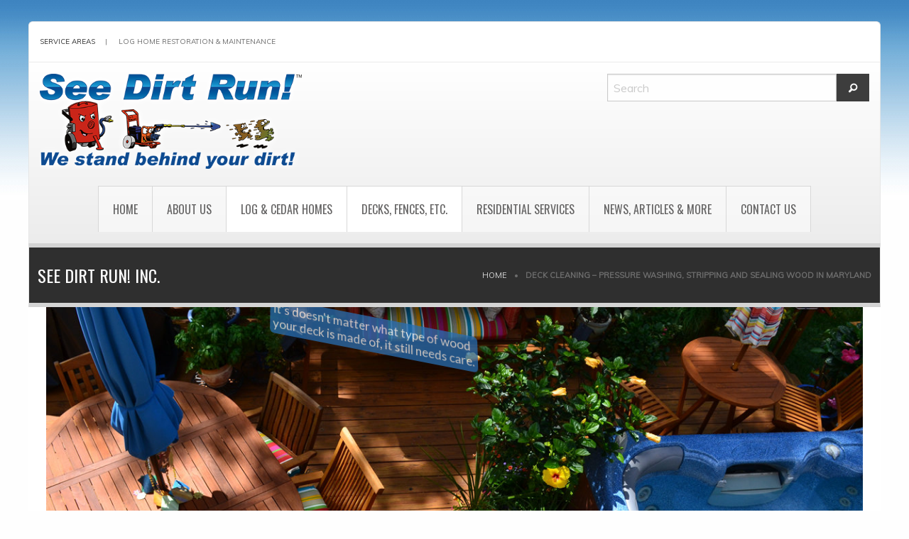

--- FILE ---
content_type: text/html; charset=UTF-8
request_url: https://www.seedirtrun.com/deck-washing-sealing-md-va/
body_size: 180086
content:
<!doctype html>
<html class="no-js" lang="en-US" >
	<head>
		<meta charset="UTF-8" />
		<meta name="viewport" content="width=device-width, initial-scale=1.0" />
		<link href="https://fonts.googleapis.com/css?family=Lato:100,100i,200,200i,300,300i,400,400i,500,500i,600,600i,700,700i,800,800i,900,900i%7COpen+Sans:100,100i,200,200i,300,300i,400,400i,500,500i,600,600i,700,700i,800,800i,900,900i%7CIndie+Flower:100,100i,200,200i,300,300i,400,400i,500,500i,600,600i,700,700i,800,800i,900,900i%7COswald:100,100i,200,200i,300,300i,400,400i,500,500i,600,600i,700,700i,800,800i,900,900i" rel="stylesheet"><meta name='robots' content='index, follow, max-image-preview:large, max-snippet:-1, max-video-preview:-1' />

	<!-- This site is optimized with the Yoast SEO plugin v26.7 - https://yoast.com/wordpress/plugins/seo/ -->
	<title>Deck washing, stripping, sealing, sanding, repairs, replacement MD VA</title>
	<meta name="description" content="Pressure washing deck, fence cleaning, stripping, sealing, staining, repair work, sanding, restoration, low pressure house washing, vinyl, aluminum, MD, VA" />
	<link rel="canonical" href="https://www.seedirtrun.com/deck-washing-sealing-md-va/" />
	<meta name="twitter:label1" content="Est. reading time" />
	<meta name="twitter:data1" content="4 minutes" />
	<script type="application/ld+json" class="yoast-schema-graph">{"@context":"https://schema.org","@graph":[{"@type":"WebPage","@id":"https://www.seedirtrun.com/deck-washing-sealing-md-va/","url":"https://www.seedirtrun.com/deck-washing-sealing-md-va/","name":"Deck washing, stripping, sealing, sanding, repairs, replacement MD VA","isPartOf":{"@id":"https://www.seedirtrun.com/#website"},"primaryImageOfPage":{"@id":"https://www.seedirtrun.com/deck-washing-sealing-md-va/#primaryimage"},"image":{"@id":"https://www.seedirtrun.com/deck-washing-sealing-md-va/#primaryimage"},"thumbnailUrl":"https://www.seedirtrun.com/images/deckbrd.gif","datePublished":"2009-07-14T22:47:50+00:00","dateModified":"2019-03-09T16:39:02+00:00","description":"Pressure washing deck, fence cleaning, stripping, sealing, staining, repair work, sanding, restoration, low pressure house washing, vinyl, aluminum, MD, VA","breadcrumb":{"@id":"https://www.seedirtrun.com/deck-washing-sealing-md-va/#breadcrumb"},"inLanguage":"en-US","potentialAction":[{"@type":"ReadAction","target":["https://www.seedirtrun.com/deck-washing-sealing-md-va/"]}]},{"@type":"ImageObject","inLanguage":"en-US","@id":"https://www.seedirtrun.com/deck-washing-sealing-md-va/#primaryimage","url":"https://www.seedirtrun.com/images/deckbrd.gif","contentUrl":"https://www.seedirtrun.com/images/deckbrd.gif"},{"@type":"BreadcrumbList","@id":"https://www.seedirtrun.com/deck-washing-sealing-md-va/#breadcrumb","itemListElement":[{"@type":"ListItem","position":1,"name":"Home","item":"https://www.seedirtrun.com/"},{"@type":"ListItem","position":2,"name":"Deck Cleaning &#8211; Pressure Washing, Stripping and Sealing Wood in Maryland"}]},{"@type":"WebSite","@id":"https://www.seedirtrun.com/#website","url":"https://www.seedirtrun.com/","name":"See Dirt Run!™","description":"We stand behind your dirt!","potentialAction":[{"@type":"SearchAction","target":{"@type":"EntryPoint","urlTemplate":"https://www.seedirtrun.com/?s={search_term_string}"},"query-input":{"@type":"PropertyValueSpecification","valueRequired":true,"valueName":"search_term_string"}}],"inLanguage":"en-US"}]}</script>
	<!-- / Yoast SEO plugin. -->


<link rel='dns-prefetch' href='//ajax.googleapis.com' />
<link rel='dns-prefetch' href='//cdn.jsdelivr.net' />
<link rel='dns-prefetch' href='//use.fontawesome.com' />
<link rel='dns-prefetch' href='//fonts.googleapis.com' />
<link rel="alternate" title="oEmbed (JSON)" type="application/json+oembed" href="https://www.seedirtrun.com/wp-json/oembed/1.0/embed?url=https%3A%2F%2Fwww.seedirtrun.com%2Fdeck-washing-sealing-md-va%2F" />
<link rel="alternate" title="oEmbed (XML)" type="text/xml+oembed" href="https://www.seedirtrun.com/wp-json/oembed/1.0/embed?url=https%3A%2F%2Fwww.seedirtrun.com%2Fdeck-washing-sealing-md-va%2F&#038;format=xml" />
		<!-- This site uses the Google Analytics by MonsterInsights plugin v9.11.1 - Using Analytics tracking - https://www.monsterinsights.com/ -->
		<!-- Note: MonsterInsights is not currently configured on this site. The site owner needs to authenticate with Google Analytics in the MonsterInsights settings panel. -->
					<!-- No tracking code set -->
				<!-- / Google Analytics by MonsterInsights -->
		<style id='wp-img-auto-sizes-contain-inline-css' type='text/css'>
img:is([sizes=auto i],[sizes^="auto," i]){contain-intrinsic-size:3000px 1500px}
/*# sourceURL=wp-img-auto-sizes-contain-inline-css */
</style>
<link rel='stylesheet' id='mediaelement-css' href='https://www.seedirtrun.com/wp-includes/js/mediaelement/mediaelementplayer-legacy.min.css?ver=4.2.17' type='text/css' media='all' />
<link rel='stylesheet' id='wp-mediaelement-css' href='https://www.seedirtrun.com/wp-includes/js/mediaelement/wp-mediaelement.min.css?ver=0ae900aca1f9de25edda011d5b185cde' type='text/css' media='all' />
<link rel='stylesheet' id='layerslider-css' href='https://www.seedirtrun.com/wp-content/plugins/LayerSlider/assets/static/layerslider/css/layerslider.css?ver=8.1.2' type='text/css' media='all' />
<link rel='stylesheet' id='wp-block-library-css' href='https://www.seedirtrun.com/wp-includes/css/dist/block-library/style.min.css?ver=0ae900aca1f9de25edda011d5b185cde' type='text/css' media='all' />
<style id='global-styles-inline-css' type='text/css'>
:root{--wp--preset--aspect-ratio--square: 1;--wp--preset--aspect-ratio--4-3: 4/3;--wp--preset--aspect-ratio--3-4: 3/4;--wp--preset--aspect-ratio--3-2: 3/2;--wp--preset--aspect-ratio--2-3: 2/3;--wp--preset--aspect-ratio--16-9: 16/9;--wp--preset--aspect-ratio--9-16: 9/16;--wp--preset--color--black: #000000;--wp--preset--color--cyan-bluish-gray: #abb8c3;--wp--preset--color--white: #ffffff;--wp--preset--color--pale-pink: #f78da7;--wp--preset--color--vivid-red: #cf2e2e;--wp--preset--color--luminous-vivid-orange: #ff6900;--wp--preset--color--luminous-vivid-amber: #fcb900;--wp--preset--color--light-green-cyan: #7bdcb5;--wp--preset--color--vivid-green-cyan: #00d084;--wp--preset--color--pale-cyan-blue: #8ed1fc;--wp--preset--color--vivid-cyan-blue: #0693e3;--wp--preset--color--vivid-purple: #9b51e0;--wp--preset--color--primary: #1779ba;--wp--preset--color--secondary: #767676;--wp--preset--color--success: #3adb76;--wp--preset--color--warning: #ffae00;--wp--preset--color--alert: #cc4b37;--wp--preset--gradient--vivid-cyan-blue-to-vivid-purple: linear-gradient(135deg,rgb(6,147,227) 0%,rgb(155,81,224) 100%);--wp--preset--gradient--light-green-cyan-to-vivid-green-cyan: linear-gradient(135deg,rgb(122,220,180) 0%,rgb(0,208,130) 100%);--wp--preset--gradient--luminous-vivid-amber-to-luminous-vivid-orange: linear-gradient(135deg,rgb(252,185,0) 0%,rgb(255,105,0) 100%);--wp--preset--gradient--luminous-vivid-orange-to-vivid-red: linear-gradient(135deg,rgb(255,105,0) 0%,rgb(207,46,46) 100%);--wp--preset--gradient--very-light-gray-to-cyan-bluish-gray: linear-gradient(135deg,rgb(238,238,238) 0%,rgb(169,184,195) 100%);--wp--preset--gradient--cool-to-warm-spectrum: linear-gradient(135deg,rgb(74,234,220) 0%,rgb(151,120,209) 20%,rgb(207,42,186) 40%,rgb(238,44,130) 60%,rgb(251,105,98) 80%,rgb(254,248,76) 100%);--wp--preset--gradient--blush-light-purple: linear-gradient(135deg,rgb(255,206,236) 0%,rgb(152,150,240) 100%);--wp--preset--gradient--blush-bordeaux: linear-gradient(135deg,rgb(254,205,165) 0%,rgb(254,45,45) 50%,rgb(107,0,62) 100%);--wp--preset--gradient--luminous-dusk: linear-gradient(135deg,rgb(255,203,112) 0%,rgb(199,81,192) 50%,rgb(65,88,208) 100%);--wp--preset--gradient--pale-ocean: linear-gradient(135deg,rgb(255,245,203) 0%,rgb(182,227,212) 50%,rgb(51,167,181) 100%);--wp--preset--gradient--electric-grass: linear-gradient(135deg,rgb(202,248,128) 0%,rgb(113,206,126) 100%);--wp--preset--gradient--midnight: linear-gradient(135deg,rgb(2,3,129) 0%,rgb(40,116,252) 100%);--wp--preset--font-size--small: 13px;--wp--preset--font-size--medium: 20px;--wp--preset--font-size--large: 36px;--wp--preset--font-size--x-large: 42px;--wp--preset--spacing--20: 0.44rem;--wp--preset--spacing--30: 0.67rem;--wp--preset--spacing--40: 1rem;--wp--preset--spacing--50: 1.5rem;--wp--preset--spacing--60: 2.25rem;--wp--preset--spacing--70: 3.38rem;--wp--preset--spacing--80: 5.06rem;--wp--preset--shadow--natural: 6px 6px 9px rgba(0, 0, 0, 0.2);--wp--preset--shadow--deep: 12px 12px 50px rgba(0, 0, 0, 0.4);--wp--preset--shadow--sharp: 6px 6px 0px rgba(0, 0, 0, 0.2);--wp--preset--shadow--outlined: 6px 6px 0px -3px rgb(255, 255, 255), 6px 6px rgb(0, 0, 0);--wp--preset--shadow--crisp: 6px 6px 0px rgb(0, 0, 0);}:where(.is-layout-flex){gap: 0.5em;}:where(.is-layout-grid){gap: 0.5em;}body .is-layout-flex{display: flex;}.is-layout-flex{flex-wrap: wrap;align-items: center;}.is-layout-flex > :is(*, div){margin: 0;}body .is-layout-grid{display: grid;}.is-layout-grid > :is(*, div){margin: 0;}:where(.wp-block-columns.is-layout-flex){gap: 2em;}:where(.wp-block-columns.is-layout-grid){gap: 2em;}:where(.wp-block-post-template.is-layout-flex){gap: 1.25em;}:where(.wp-block-post-template.is-layout-grid){gap: 1.25em;}.has-black-color{color: var(--wp--preset--color--black) !important;}.has-cyan-bluish-gray-color{color: var(--wp--preset--color--cyan-bluish-gray) !important;}.has-white-color{color: var(--wp--preset--color--white) !important;}.has-pale-pink-color{color: var(--wp--preset--color--pale-pink) !important;}.has-vivid-red-color{color: var(--wp--preset--color--vivid-red) !important;}.has-luminous-vivid-orange-color{color: var(--wp--preset--color--luminous-vivid-orange) !important;}.has-luminous-vivid-amber-color{color: var(--wp--preset--color--luminous-vivid-amber) !important;}.has-light-green-cyan-color{color: var(--wp--preset--color--light-green-cyan) !important;}.has-vivid-green-cyan-color{color: var(--wp--preset--color--vivid-green-cyan) !important;}.has-pale-cyan-blue-color{color: var(--wp--preset--color--pale-cyan-blue) !important;}.has-vivid-cyan-blue-color{color: var(--wp--preset--color--vivid-cyan-blue) !important;}.has-vivid-purple-color{color: var(--wp--preset--color--vivid-purple) !important;}.has-black-background-color{background-color: var(--wp--preset--color--black) !important;}.has-cyan-bluish-gray-background-color{background-color: var(--wp--preset--color--cyan-bluish-gray) !important;}.has-white-background-color{background-color: var(--wp--preset--color--white) !important;}.has-pale-pink-background-color{background-color: var(--wp--preset--color--pale-pink) !important;}.has-vivid-red-background-color{background-color: var(--wp--preset--color--vivid-red) !important;}.has-luminous-vivid-orange-background-color{background-color: var(--wp--preset--color--luminous-vivid-orange) !important;}.has-luminous-vivid-amber-background-color{background-color: var(--wp--preset--color--luminous-vivid-amber) !important;}.has-light-green-cyan-background-color{background-color: var(--wp--preset--color--light-green-cyan) !important;}.has-vivid-green-cyan-background-color{background-color: var(--wp--preset--color--vivid-green-cyan) !important;}.has-pale-cyan-blue-background-color{background-color: var(--wp--preset--color--pale-cyan-blue) !important;}.has-vivid-cyan-blue-background-color{background-color: var(--wp--preset--color--vivid-cyan-blue) !important;}.has-vivid-purple-background-color{background-color: var(--wp--preset--color--vivid-purple) !important;}.has-black-border-color{border-color: var(--wp--preset--color--black) !important;}.has-cyan-bluish-gray-border-color{border-color: var(--wp--preset--color--cyan-bluish-gray) !important;}.has-white-border-color{border-color: var(--wp--preset--color--white) !important;}.has-pale-pink-border-color{border-color: var(--wp--preset--color--pale-pink) !important;}.has-vivid-red-border-color{border-color: var(--wp--preset--color--vivid-red) !important;}.has-luminous-vivid-orange-border-color{border-color: var(--wp--preset--color--luminous-vivid-orange) !important;}.has-luminous-vivid-amber-border-color{border-color: var(--wp--preset--color--luminous-vivid-amber) !important;}.has-light-green-cyan-border-color{border-color: var(--wp--preset--color--light-green-cyan) !important;}.has-vivid-green-cyan-border-color{border-color: var(--wp--preset--color--vivid-green-cyan) !important;}.has-pale-cyan-blue-border-color{border-color: var(--wp--preset--color--pale-cyan-blue) !important;}.has-vivid-cyan-blue-border-color{border-color: var(--wp--preset--color--vivid-cyan-blue) !important;}.has-vivid-purple-border-color{border-color: var(--wp--preset--color--vivid-purple) !important;}.has-vivid-cyan-blue-to-vivid-purple-gradient-background{background: var(--wp--preset--gradient--vivid-cyan-blue-to-vivid-purple) !important;}.has-light-green-cyan-to-vivid-green-cyan-gradient-background{background: var(--wp--preset--gradient--light-green-cyan-to-vivid-green-cyan) !important;}.has-luminous-vivid-amber-to-luminous-vivid-orange-gradient-background{background: var(--wp--preset--gradient--luminous-vivid-amber-to-luminous-vivid-orange) !important;}.has-luminous-vivid-orange-to-vivid-red-gradient-background{background: var(--wp--preset--gradient--luminous-vivid-orange-to-vivid-red) !important;}.has-very-light-gray-to-cyan-bluish-gray-gradient-background{background: var(--wp--preset--gradient--very-light-gray-to-cyan-bluish-gray) !important;}.has-cool-to-warm-spectrum-gradient-background{background: var(--wp--preset--gradient--cool-to-warm-spectrum) !important;}.has-blush-light-purple-gradient-background{background: var(--wp--preset--gradient--blush-light-purple) !important;}.has-blush-bordeaux-gradient-background{background: var(--wp--preset--gradient--blush-bordeaux) !important;}.has-luminous-dusk-gradient-background{background: var(--wp--preset--gradient--luminous-dusk) !important;}.has-pale-ocean-gradient-background{background: var(--wp--preset--gradient--pale-ocean) !important;}.has-electric-grass-gradient-background{background: var(--wp--preset--gradient--electric-grass) !important;}.has-midnight-gradient-background{background: var(--wp--preset--gradient--midnight) !important;}.has-small-font-size{font-size: var(--wp--preset--font-size--small) !important;}.has-medium-font-size{font-size: var(--wp--preset--font-size--medium) !important;}.has-large-font-size{font-size: var(--wp--preset--font-size--large) !important;}.has-x-large-font-size{font-size: var(--wp--preset--font-size--x-large) !important;}
/*# sourceURL=global-styles-inline-css */
</style>

<style id='classic-theme-styles-inline-css' type='text/css'>
/*! This file is auto-generated */
.wp-block-button__link{color:#fff;background-color:#32373c;border-radius:9999px;box-shadow:none;text-decoration:none;padding:calc(.667em + 2px) calc(1.333em + 2px);font-size:1.125em}.wp-block-file__button{background:#32373c;color:#fff;text-decoration:none}
/*# sourceURL=/wp-includes/css/classic-themes.min.css */
</style>
<link rel='stylesheet' id='responsive-lightbox-swipebox-css' href='https://www.seedirtrun.com/wp-content/plugins/responsive-lightbox/assets/swipebox/swipebox.min.css?ver=1.5.2' type='text/css' media='all' />
<link rel='stylesheet' id='main-stylesheet-css' href='https://www.seedirtrun.com/wp-content/themes/foundationpress_2019-02-15_19-08/dist/assets/css/app.css?ver=2.10.4' type='text/css' media='all' />
<link rel='stylesheet' id='icon-styles-css' href='https://www.seedirtrun.com/wp-content/themes/foundationpress_2019-02-15_19-08/dist/assets/css/foundation-icons.css?ver=2.9.0' type='text/css' media='all' />
<link rel='stylesheet' id='slick-head-styles-css' href='https://cdn.jsdelivr.net/npm/slick-carousel@1.8.1/slick/slick.min.css?ver=1.8.1' type='text/css' media='all' />
<link rel='stylesheet' id='slick-theme-head-styles-custom-css' href='https://www.seedirtrun.com/wp-content/themes/foundationpress_2019-02-15_19-08/dist/assets/css/slick-theme-custom.css?ver=1.8.1' type='text/css' media='all' />
<link rel='stylesheet' id='google-fonts-css-css' href='https://fonts.googleapis.com/css?family=Anton%7CMuli%3A300%2C400%2C400italic%2C300italic%7COswald&#038;ver=0ae900aca1f9de25edda011d5b185cde#038;ver=02816942a4d5af9670855d1f38ac1bff' type='text/css' media='all' />
<script type="text/javascript" src="https://ajax.googleapis.com/ajax/libs/jquery/3.2.1/jquery.min.js?ver=3.2.1" id="jquery-js"></script>
<script type="text/javascript" id="layerslider-utils-js-extra">
/* <![CDATA[ */
var LS_Meta = {"v":"8.1.2","fixGSAP":"1"};
//# sourceURL=layerslider-utils-js-extra
/* ]]> */
</script>
<script type="text/javascript" src="https://www.seedirtrun.com/wp-content/plugins/LayerSlider/assets/static/layerslider/js/layerslider.utils.js?ver=8.1.2" id="layerslider-utils-js"></script>
<script type="text/javascript" src="https://www.seedirtrun.com/wp-content/plugins/LayerSlider/assets/static/layerslider/js/layerslider.kreaturamedia.jquery.js?ver=8.1.2" id="layerslider-js"></script>
<script type="text/javascript" src="https://www.seedirtrun.com/wp-content/plugins/LayerSlider/assets/static/layerslider/js/layerslider.transitions.js?ver=8.1.2" id="layerslider-transitions-js"></script>
<script type="text/javascript" src="https://www.seedirtrun.com/wp-content/plugins/responsive-lightbox/assets/dompurify/purify.min.js?ver=3.1.7" id="dompurify-js"></script>
<script type="text/javascript" id="responsive-lightbox-sanitizer-js-before">
/* <![CDATA[ */
window.RLG = window.RLG || {}; window.RLG.sanitizeAllowedHosts = ["youtube.com","www.youtube.com","youtu.be","vimeo.com","player.vimeo.com"];
//# sourceURL=responsive-lightbox-sanitizer-js-before
/* ]]> */
</script>
<script type="text/javascript" src="https://www.seedirtrun.com/wp-content/plugins/responsive-lightbox/js/sanitizer.js?ver=2.6.0" id="responsive-lightbox-sanitizer-js"></script>
<script type="text/javascript" src="https://www.seedirtrun.com/wp-content/plugins/responsive-lightbox/assets/swipebox/jquery.swipebox.min.js?ver=1.5.2" id="responsive-lightbox-swipebox-js"></script>
<script type="text/javascript" src="https://www.seedirtrun.com/wp-includes/js/underscore.min.js?ver=1.13.7" id="underscore-js"></script>
<script type="text/javascript" src="https://www.seedirtrun.com/wp-content/plugins/responsive-lightbox/assets/infinitescroll/infinite-scroll.pkgd.min.js?ver=4.0.1" id="responsive-lightbox-infinite-scroll-js"></script>
<script type="text/javascript" id="responsive-lightbox-js-before">
/* <![CDATA[ */
var rlArgs = {"script":"swipebox","selector":"lightbox","customEvents":"","activeGalleries":true,"animation":true,"hideCloseButtonOnMobile":false,"removeBarsOnMobile":false,"hideBars":true,"hideBarsDelay":5000,"videoMaxWidth":1080,"useSVG":true,"loopAtEnd":false,"woocommerce_gallery":false,"ajaxurl":"https:\/\/www.seedirtrun.com\/wp-admin\/admin-ajax.php","nonce":"2821b1786a","preview":false,"postId":117,"scriptExtension":false};

//# sourceURL=responsive-lightbox-js-before
/* ]]> */
</script>
<script type="text/javascript" src="https://www.seedirtrun.com/wp-content/plugins/responsive-lightbox/js/front.js?ver=2.6.0" id="responsive-lightbox-js"></script>
<meta name="generator" content="Powered by LayerSlider 8.1.2 - Build Heros, Sliders, and Popups. Create Animations and Beautiful, Rich Web Content as Easy as Never Before on WordPress." />
<!-- LayerSlider updates and docs at: https://layerslider.com -->
<link rel="https://api.w.org/" href="https://www.seedirtrun.com/wp-json/" /><link rel="alternate" title="JSON" type="application/json" href="https://www.seedirtrun.com/wp-json/wp/v2/pages/117" /><style type="text/css" id="custom-background-css">
body.custom-background { background-image: url("https://www.seedirtrun.com/wp-content/themes/foundationpress_2019-02-15_19-08/dist/assets/images/background/bg-gradiant.png"); background-position: left top; background-size: auto; background-repeat: repeat-x; background-attachment: fixed; }
</style>
			<style type="text/css" id="wp-custom-css">
			/*
You can add your own CSS here.

Click the help icon above to learn more.
*/

/* 2019-02-15 remove table BG color for every othre row */
tbody tr:nth-child(2n) {
    background-color: transparent; /* override #f1f1f1 */
}
/* 2019-02-15 end remove table BG color for every othre row */

/* 2019-02-15 images within P */
p > img[align="left"] {
	padding-right: 1em;
}
p > img[align="right"] {
	padding-left: 1em;
}

/* 2019-02-15 end images within P */

/* start employee footer Menu 2017-08-30 */
#footer-pad, #footer-menu-emp, #footer-menu-emp ul, #footer-menu-emp ul li, #footer-menu-emp ul li.first, #footer-menu-emp ul li a, #footer-menu-emp ul li a:hover {
	display: none !important;
}
/* end employee footer Menu 2017-08-30 */

/* envira class & id custom code for layouts */
/* [class^="tocolor-"] */
/* .envira-single-album-container-left, .envira-single-album-container-right */
 [class^="envira-single-album-container-"] {
	  border: 1px solid gray; /* removed from medium 2018-04-12 */
          margin-bottom: 1em; /* added 2018-04-12 */
}

@media screen and (max-width: 480px) {
/*	.envira-single-album-container-left, .envira-single-album-container-right */
	[class^="envira-single-album-container-"] {
	  width: 100%;
	  height: auto;
	  overflow: hidden;
	  display: block;
	} /* envira-single-album-container */

} /* end small styling */

@media screen and (min-width: 481px) {
/*	.envira-single-album-container-left, .envira-single-album-container-right */
	[class^="envira-single-album-container-"] {
	  width: 330px; /* 360 orig */
	  height: 350px; /* auto orig */
	  overflow: hidden;
	  display: inline;
	  /* border: 1px solid gray; */ /* activated for all 2018-04-12 */
          padding-left: 5px !important;
          margin-left: 0px !important;
          padding-right: 5px !important;
          margin-right: 0px !important;
/*
          img.disregard {
            border: 1px solid green;
          }
*/
	} /* end envira-single-album-container */

	.envira-single-album-container-left {
	  float: left;
	  margin-right: 1.5em !important; /* margin-right: 1.5em; */
	} /* end envira-single-album-container-left */
	.envira-single-album-container-right {
	  float: right;
	  margin-left: 1.5em !important; /* margin-left: 1.5em; */
	} /* end envira-single-album-container-right */

        [id^="envira-gallery-wrap-"], .envira-gallery-wrap, .envira-gallery-public {
          padding-bottom: 0px !important;
          margin-bottom: 0px !important;
        } /* end .envira-gallery-wrap, .envira-gallery-public */

        [id^="envira-gallery-item-"] {
          height: 240px;
          overflow: hidden;
          padding-left: 0px !important;
          margin-left: 0px !important;
          padding-right: 0px !important;
          margin-right: 0px !important;
          padding-bottom: 0px !important;
          margin-bottom: 0px !important;
        } /* end envira-gallery-item */

	[id^="envira-gallery-image-"] {
          /* border: 1px solid red !important; */
          width:320px !important; /* orig 400 */
          height: auto !important;
          padding-left: 0px !important;
          margin-left: 0px !important;
          padding-right: 0px !important;
          margin-right: 0px !important;
	} /* end envira-gallery-image */

      .envira-lazy {
        height: 240px !important; /* orig 300 */
        padding-bottom: 0px !important;
      } /* end envira-lazy */


} /* end large styling */

.envira-album-caption {
  text-align: center;
  margin-top: 0px !important;
  margin-bottom: 0px;
  display: block !important;
} /* end envira-album-caption */

.envira-album-caption::after {
  content: "Click image to enter gallery.";
  display: block !important;
  margin-top: 1em;
} /* end .envira-album-caption::after */


/* -------------------------------- */
.evira-wide-container {
  border: 1px solid gray;
  width: 100%;
  display: block;
  padding-top: 12px;
}

@media screen and (max-width: 480px) {
	.envira-wide-content {
	  padding: 1em;
	}
}
@media screen and (min-width: 480px) {

	.evira-wide-container { height: 188px; }

	.envira-wide-album {
	  width: 20%;
	  float: left;
	  display: block;
	}

	.envira-wide-content {
	  width: 80%;
	  float: right;
	  display: block;
	  padding-left: 2em;
	}

}

.evira-wide-container {
  overflow: hidden !important;
}

/* end envira class & id custom code for layouts */
/* envira caption per image in gallery */
.sdr, .SDR, h4.sdr, h4.SDR, span.sdr, span.SDR, .envirabox-caption {
  font-size:24px !important;
  color: #fff !important;
  text-align: center !important;
  display: block !important;
}
/* end envira caption per image in gallery */		</style>
			<link rel='stylesheet' id='envira-gallery-style-css' href='https://www.seedirtrun.com/wp-content/plugins/envira-gallery/assets/css/envira.css?ver=1.8.3' type='text/css' media='all' property="stylesheet" />
<link rel='stylesheet' id='envira-gallery-jgallery-css' href='https://www.seedirtrun.com/wp-content/plugins/envira-gallery/assets/css/justifiedGallery.css?ver=1.8.3' type='text/css' media='all' property="stylesheet" />
<link rel='stylesheet' id='envira-albums-style-css' href='https://www.seedirtrun.com/wp-content/plugins/envira-albums/assets/css/albums.css?ver=1.6.3' type='text/css' media='all' property="stylesheet" />
<link rel='stylesheet' id='envira-gallery-base_dark-lightbox-theme-css' href='https://www.seedirtrun.com/wp-content/plugins/envira-gallery/envira-gallery/lightbox-themes/base_dark/css/style.css?ver=0ae900aca1f9de25edda011d5b185cde' type='text/css' media='all' property="stylesheet" />
<link rel='stylesheet' id='envira-social-style-css' href='https://www.seedirtrun.com/wp-content/plugins/envira-social/assets/css/envira-social.css?ver=1.5.1' type='text/css' media='all' property="stylesheet" />
<link rel='stylesheet' id='envira-videos-style-css' href='https://www.seedirtrun.com/wp-content/plugins/envira-videos/assets/css/envira-videos.css?ver=1.4.0' type='text/css' media='all' property="stylesheet" />
</head>
	<body class="wp-singular page-template page-template-page-templates page-template-page-full-width page-template-page-templatespage-full-width-php page page-id-117 custom-background wp-theme-foundationpress_2019-02-15_19-08 topbar">

	
	<div id="header-first-grid" class="grid-container"><div class="grid-x grid-margin-x grid-margin-x">
	  <div class="cell small-12 large-4 top-header-left">
	    	      <div><div class="textwidget custom-html-widget"><ul class="menu simple">
	<li><a href="https://www.seedirtrun.com/see-dirt-run-service-area-md-va-wv-pa-de-nj/" style="-moz-user-select: none;">Service Areas</a></li>
	<li style="margin-left: 1.4em;"> | </li>
	<li>Log Home Restoration & Maintenance</li>
</ul></div></div>	    	  </div>
	  <div class="cell small-12 large-8 top-header-right">
	    	  </div>
	</div></div>
	<div id="top-bar-container" class="grid-container"><div class="grid-x grid-margin-x grid-margin-x">	  <div class="cell small-12 medium-4">
	    	      <div><img width="500" height="182" src="https://www.seedirtrun.com/wp-content/uploads/layerslider/Home-Page-Test/See-Dirt-Run-Logo-Retina2.png" class="image wp-image-2581  attachment-full size-full" alt="" style="max-width: 100%; height: auto;" decoding="async" fetchpriority="high" srcset="https://www.seedirtrun.com/wp-content/uploads/layerslider/Home-Page-Test/See-Dirt-Run-Logo-Retina2.png 500w, https://www.seedirtrun.com/wp-content/uploads/layerslider/Home-Page-Test/See-Dirt-Run-Logo-Retina2-300x109.png 300w" sizes="(max-width: 1199px) 98vw, 500px" /></div>	    	  </div>
	  <div class="cell small-12 medium-4 show-for-medium">
	    &nbsp;
	  </div>
	  <div class="cell small-12 medium-4">
	    	      <div>
<form role="search" method="get" id="searchform" action="https://www.seedirtrun.com/">
	<div class="input-group">
		<input type="text" class="input-group-field" value="" name="s" id="s" aria-label="Search" placeholder="Search">
		<div class="input-group-button">
			<button class="button" type="submit"><i class="fi-magnifying-glass"></i></button>
		</div>
	</div>
</form>
</div>	    	  </div>
<!-- new header section -->
<div class="cell small-12">
	<header class="site-header" role="banner">
		<div class="site-title-bar title-bar" data-responsive-toggle="mobile-menu">
			<div class="title-bar-left">
				<button aria-label="Main Menu" class="menu-icon" type="button" data-toggle="mobile-menu"></button>
				<span class="site-mobile-title title-bar-title">
					<a href="https://www.seedirtrun.com/" rel="home">See Dirt Run!™</a>
				</span>
			</div>
		</div>

		<nav class="site-navigation top-bar" role="navigation">
			<div class="top-bar-left show-for-small-only">
				<div class="site-desktop-title top-bar-title">
					<a href="https://www.seedirtrun.com/" rel="home">See Dirt Run!™</a>
				</div>
			</div>
			<div class="top-bar-right">
				<ul id="menu-main-menu-sdr" class="dropdown menu desktop-menu" data-dropdown-menu><li id="menu-item-2579" class="menu-item menu-item-type-custom menu-item-object-custom menu-item-home menu-item-2579"><a href="https://www.seedirtrun.com">Home</a></li>
<li id="menu-item-2489" class="menu-item menu-item-type-custom menu-item-object-custom menu-item-2489"><a href="https://www.seedirtrun.com/about-see-dirt-run/">About Us</a></li>
<li id="menu-item-2478" class="menu-item menu-item-type-custom menu-item-object-custom current-menu-ancestor menu-item-has-children menu-item-2478 is-active"><a href="#">Log &#038; Cedar Homes</a>
<ul class="dropdown menu vertical" data-toggle>
	<li id="menu-item-2504" class="menu-item menu-item-type-custom menu-item-object-custom menu-item-has-children menu-item-2504"><a href="#">Log, Cedar &#038; Redwood Homes</a>
	<ul class="dropdown menu vertical" data-toggle>
		<li id="menu-item-2524" class="menu-item menu-item-type-post_type menu-item-object-page menu-item-2524"><a href="https://www.seedirtrun.com/log-home-maintenance-restoration-md-va-wv/">About Log Home Maintenance &#038; Restoration</a></li>
		<li id="menu-item-9041" class="menu-item menu-item-type-post_type menu-item-object-page menu-item-9041"><a href="https://www.seedirtrun.com/log-home-care-maintenance/">Log Home Care and Maintenance</a></li>
		<li id="menu-item-2523" class="menu-item menu-item-type-post_type menu-item-object-page menu-item-2523"><a href="https://www.seedirtrun.com/?page_id=145">Log Home Crushed Glass Blasting</a></li>
		<li id="menu-item-2529" class="menu-item menu-item-type-post_type menu-item-object-page menu-item-2529"><a href="https://www.seedirtrun.com/deck-log-chemical-stripping-md-va-wv/">Log Home Chemical Stripping</a></li>
		<li id="menu-item-2502" class="menu-item menu-item-type-post_type menu-item-object-page menu-item-2502"><a href="https://www.seedirtrun.com/log-home-chinking-caulking-md-va-wv/">Log Home Chinking &#038; Caulking</a></li>
		<li id="menu-item-8103" class="menu-item menu-item-type-post_type menu-item-object-page menu-item-8103"><a href="https://www.seedirtrun.com/log-home-interior-maintenance-md-va-wv/">Log Home Interior Services</a></li>
		<li id="menu-item-2498" class="menu-item menu-item-type-post_type menu-item-object-page menu-item-2498"><a href="https://www.seedirtrun.com/facts-about-rot-article/">Log Home Rot Information</a></li>
		<li id="menu-item-2522" class="menu-item menu-item-type-post_type menu-item-object-page menu-item-2522"><a href="https://www.seedirtrun.com/cedar-home-maintenance/">Cedar &#038; Redwood Homes</a></li>
		<li id="menu-item-2479" class="menu-item menu-item-type-post_type menu-item-object-page menu-item-2479"><a href="https://www.seedirtrun.com/thermal-imaging-energy-audit-inspection-log-homes-md-va-wv/">Thermal Imaging Energy Audit</a></li>
		<li id="menu-item-2646" class="menu-item menu-item-type-post_type menu-item-object-page menu-item-2646"><a href="https://www.seedirtrun.com/restore-log-home-lodge-ski-liberty-boulder-ridge-tubing-weddings/">Spotlight: Ski Liberty Project</a></li>
	</ul>
</li>
	<li id="menu-item-2505" class="menu-item menu-item-type-custom menu-item-object-custom current-menu-ancestor current-menu-parent menu-item-has-children menu-item-2505 is-active"><a href="#">Decks</a>
	<ul class="dropdown menu vertical" data-toggle>
		<li id="menu-item-2508" class="menu-item menu-item-type-post_type menu-item-object-page current-menu-item page_item page-item-117 current_page_item menu-item-2508 is-active"><a href="https://www.seedirtrun.com/deck-washing-sealing-md-va/" aria-current="page">About Deck Washing, Stripping &#038; Sealing</a></li>
		<li id="menu-item-2481" class="menu-item menu-item-type-post_type menu-item-object-page menu-item-2481"><a href="https://www.seedirtrun.com/cedar-deck-washing-sealing-md-va/">Cedar Decks</a></li>
		<li id="menu-item-2541" class="menu-item menu-item-type-post_type menu-item-object-page menu-item-2541"><a href="https://www.seedirtrun.com/rocky-top-cedar-log-railing-installation-md-va-wv/">Cedar Log Deck Railings</a></li>
		<li id="menu-item-2525" class="menu-item menu-item-type-post_type menu-item-object-page menu-item-2525"><a href="https://www.seedirtrun.com/deck-repairs-board-replacement/">Deck Repairs &#038; Replacement</a></li>
		<li id="menu-item-2475" class="menu-item menu-item-type-post_type menu-item-object-page menu-item-2475"><a href="https://www.seedirtrun.com/ipe-mahogany-deck-washing-sealing-md-va/">Ipe &#038; Mahogany Decks</a></li>
		<li id="menu-item-2477" class="menu-item menu-item-type-post_type menu-item-object-page menu-item-2477"><a href="https://www.seedirtrun.com/pressure-treated-deck-washing-sealing-md-va/">Pressure Treated Pine Decks</a></li>
		<li id="menu-item-2485" class="menu-item menu-item-type-post_type menu-item-object-page menu-item-2485"><a href="https://www.seedirtrun.com/redwood-deck-washing-sealing-md-va/">Redwood Decks</a></li>
	</ul>
</li>
	<li id="menu-item-2506" class="menu-item menu-item-type-custom menu-item-object-custom menu-item-has-children menu-item-2506"><a href="#">Sealant Color Guide</a>
	<ul class="dropdown menu vertical" data-toggle>
		<li id="menu-item-2534" class="menu-item menu-item-type-post_type menu-item-object-page menu-item-2534"><a href="https://www.seedirtrun.com/perma-chink-log-sealer-md-va-wv-pa-de-nj/">Perma-Chink Systems Product Guide</a></li>
		<li id="menu-item-7967" class="menu-item menu-item-type-post_type menu-item-object-page menu-item-7967"><a href="https://www.seedirtrun.com/perma-chink-colors-on-log-homes/">Perma-Chink Color Project Galleries</a></li>
		<li id="menu-item-2533" class="menu-item menu-item-type-post_type menu-item-object-page menu-item-2533"><a href="https://www.seedirtrun.com/outlast-q8-wood-sealers-md-va-wv/">Q8 Log Home Oil</a></li>
		<li id="menu-item-8782" class="menu-item menu-item-type-post_type menu-item-object-page menu-item-8782"><a href="https://www.seedirtrun.com/log-home-stain-sashco-capture-cascade/">Sashco Capture &#038; Cascade</a></li>
		<li id="menu-item-2531" class="menu-item menu-item-type-post_type menu-item-object-page menu-item-2531"><a href="https://www.seedirtrun.com/sikkens-deck-sealer-md-va-wv/">Sikkens Wood Care Finishes</a></li>
		<li id="menu-item-2532" class="menu-item menu-item-type-post_type menu-item-object-page menu-item-2532"><a href="https://www.seedirtrun.com/twp-sealers-stains-md-va-wv/">TWP 1500 Series</a></li>
		<li id="menu-item-2535" class="menu-item menu-item-type-post_type menu-item-object-page menu-item-2535"><a href="https://www.seedirtrun.com/woodguard-oil-based-stain-log-homes-md-va-wv/">WOODguard Log Oil</a></li>
	</ul>
</li>
	<li id="menu-item-2507" class="menu-item menu-item-type-custom menu-item-object-custom menu-item-has-children menu-item-2507"><a href="#">Photos &#038; Testimonials</a>
	<ul class="dropdown menu vertical" data-toggle>
		<li id="menu-item-2597" class="menu-item menu-item-type-custom menu-item-object-custom menu-item-2597"><a href="https://www.seedirtrun.com/gallery-2/">Customer Gallery</a></li>
		<li id="menu-item-2527" class="menu-item menu-item-type-post_type menu-item-object-page menu-item-2527"><a href="https://www.seedirtrun.com/customer-service-testimonials/">Customer Service Testimonials</a></li>
		<li id="menu-item-2927" class="menu-item menu-item-type-post_type menu-item-object-page menu-item-2927"><a href="https://www.seedirtrun.com/video-testimonials-log-homes-decks/">Video Testimonials Log Homes and Decks</a></li>
		<li id="menu-item-7966" class="menu-item menu-item-type-post_type menu-item-object-page menu-item-7966"><a href="https://www.seedirtrun.com/perma-chink-colors-on-log-homes/">Perma-Chink Color Project Galleries</a></li>
	</ul>
</li>
</ul>
</li>
<li id="menu-item-2511" class="menu-item menu-item-type-custom menu-item-object-custom current-menu-ancestor menu-item-has-children menu-item-2511 is-active"><a href="#">Decks, Fences, Etc.</a>
<ul class="dropdown menu vertical" data-toggle>
	<li id="menu-item-2547" class="menu-item menu-item-type-custom menu-item-object-custom current-menu-ancestor current-menu-parent menu-item-has-children menu-item-2547 is-active"><a href="#">Decks</a>
	<ul class="dropdown menu vertical" data-toggle>
		<li id="menu-item-2519" class="menu-item menu-item-type-post_type menu-item-object-page current-menu-item page_item page-item-117 current_page_item menu-item-2519 is-active"><a href="https://www.seedirtrun.com/deck-washing-sealing-md-va/" aria-current="page">About Deck Washing, Stripping &#038; Sealing</a></li>
		<li id="menu-item-2540" class="menu-item menu-item-type-post_type menu-item-object-page menu-item-2540"><a href="https://www.seedirtrun.com/cedar-deck-washing-sealing-md-va/">Cedar Decks</a></li>
		<li id="menu-item-2476" class="menu-item menu-item-type-post_type menu-item-object-page menu-item-2476"><a href="https://www.seedirtrun.com/pressure-washing-composite-deck-md-va-cleaning/">Composite Deck Cleaning</a></li>
		<li id="menu-item-2745" class="menu-item menu-item-type-post_type menu-item-object-page menu-item-2745"><a href="https://www.seedirtrun.com/ipe-mahogany-deck-washing-sealing-md-va/">Ipe &#038; Mahogany Decks</a></li>
		<li id="menu-item-2543" class="menu-item menu-item-type-post_type menu-item-object-page menu-item-2543"><a href="https://www.seedirtrun.com/pressure-treated-deck-washing-sealing-md-va/">Pressure Treated Pine Decks</a></li>
		<li id="menu-item-2544" class="menu-item menu-item-type-post_type menu-item-object-page menu-item-2544"><a href="https://www.seedirtrun.com/redwood-deck-washing-sealing-md-va/">Redwood Decks</a></li>
		<li id="menu-item-2555" class="menu-item menu-item-type-post_type menu-item-object-page menu-item-2555"><a href="https://www.seedirtrun.com/teak-furniture-washing-sealing-md-va/">Teak &#038; Other Wood Furniture</a></li>
		<li id="menu-item-2546" class="menu-item menu-item-type-post_type menu-item-object-page menu-item-2546"><a href="https://www.seedirtrun.com/two-tone-deck-staining-md-va/">Two Tone Decks</a></li>
	</ul>
</li>
	<li id="menu-item-2548" class="menu-item menu-item-type-custom menu-item-object-custom menu-item-has-children menu-item-2548"><a href="#">Repair &#038; Replacement</a>
	<ul class="dropdown menu vertical" data-toggle>
		<li id="menu-item-2542" class="menu-item menu-item-type-post_type menu-item-object-page menu-item-2542"><a href="https://www.seedirtrun.com/deck-repairs-board-replacement/">Deck &#038; Fence Repairs</a></li>
		<li id="menu-item-2473" class="menu-item menu-item-type-post_type menu-item-object-page menu-item-2473"><a href="https://www.seedirtrun.com/deck-fence-building-repair-wood-composite-vinyl-md-va/">Deck &#038; Fence Building</a></li>
	</ul>
</li>
	<li id="menu-item-2550" class="menu-item menu-item-type-custom menu-item-object-custom menu-item-has-children menu-item-2550"><a href="#">Sealant Color Guide</a>
	<ul class="dropdown menu vertical" data-toggle>
		<li id="menu-item-2552" class="menu-item menu-item-type-post_type menu-item-object-page menu-item-2552"><a href="https://www.seedirtrun.com/cabot-sealers-stains-md-va/">Cabot Solid Decking Stains</a></li>
		<li id="menu-item-8802" class="menu-item menu-item-type-post_type menu-item-object-page menu-item-8802"><a href="https://www.seedirtrun.com/penofin-rosewood-oil-ipe-mahogany-decks/">Penofin Rosewood Oil</a></li>
		<li id="menu-item-2558" class="menu-item menu-item-type-post_type menu-item-object-page menu-item-2558"><a href="https://www.seedirtrun.com/perma-chink-log-sealer-md-va-wv-pa-de-nj/">Perma-Chink Systems Product Guide</a></li>
		<li id="menu-item-2554" class="menu-item menu-item-type-post_type menu-item-object-page menu-item-2554"><a href="https://www.seedirtrun.com/sikkens-deck-sealer-md-va-wv/">Sikkens Wood Care Finishes</a></li>
		<li id="menu-item-2556" class="menu-item menu-item-type-post_type menu-item-object-page menu-item-2556"><a href="https://www.seedirtrun.com/twp-sealers-stains-md-va-wv/">TWP 1500 Series</a></li>
		<li id="menu-item-2545" class="menu-item menu-item-type-post_type menu-item-object-page menu-item-2545"><a href="https://www.seedirtrun.com/stain-vs-paint-md-va-wv/">Solid Colored Stain Vs Paint on Decks</a></li>
	</ul>
</li>
	<li id="menu-item-2549" class="menu-item menu-item-type-custom menu-item-object-custom menu-item-has-children menu-item-2549"><a href="#">Photos &#038; Testimonials</a>
	<ul class="dropdown menu vertical" data-toggle>
		<li id="menu-item-2596" class="menu-item menu-item-type-custom menu-item-object-custom menu-item-2596"><a href="https://www.seedirtrun.com/gallery-2/">Customer Gallery</a></li>
		<li id="menu-item-2520" class="menu-item menu-item-type-post_type menu-item-object-page menu-item-2520"><a href="https://www.seedirtrun.com/customer-service-testimonials/">Customer Service Testimonials</a></li>
		<li id="menu-item-2926" class="menu-item menu-item-type-post_type menu-item-object-page menu-item-2926"><a href="https://www.seedirtrun.com/video-testimonials-log-homes-decks/">Video Testimonials Log Homes and Decks</a></li>
	</ul>
</li>
</ul>
</li>
<li id="menu-item-2500" class="menu-item menu-item-type-custom menu-item-object-custom menu-item-has-children menu-item-2500"><a href="#">Residential Services</a>
<ul class="dropdown menu vertical" data-toggle>
	<li id="menu-item-2514" class="menu-item menu-item-type-custom menu-item-object-custom menu-item-has-children menu-item-2514"><a href="#">Residential Services</a>
	<ul class="dropdown menu vertical" data-toggle>
		<li id="menu-item-2515" class="menu-item menu-item-type-post_type menu-item-object-page menu-item-2515"><a href="https://www.seedirtrun.com/house-washing-md-va-vinyl-aluminum/">Vinyl &#038; Aluminum Low Pressure Soft House Washing</a></li>
		<li id="menu-item-2474" class="menu-item menu-item-type-post_type menu-item-object-page menu-item-2474"><a href="https://www.seedirtrun.com/window-washing-window-cleaning-in-md-va/">Window Washing Services</a></li>
		<li id="menu-item-2486" class="menu-item menu-item-type-post_type menu-item-object-page menu-item-2486"><a href="https://www.seedirtrun.com/tough-stains-pressure-washing/">Tough Stain Facts</a></li>
	</ul>
</li>
	<li id="menu-item-2516" class="menu-item menu-item-type-custom menu-item-object-custom menu-item-has-children menu-item-2516"><a href="#">Non-Wood Decks</a>
	<ul class="dropdown menu vertical" data-toggle>
		<li id="menu-item-2482" class="menu-item menu-item-type-post_type menu-item-object-page menu-item-2482"><a href="https://www.seedirtrun.com/flagstone-paver-cleaning-sealing-md-va/">Patio &#038; Paver Washing &#038; Sealing</a></li>
		<li id="menu-item-2521" class="menu-item menu-item-type-post_type menu-item-object-page menu-item-2521"><a href="https://www.seedirtrun.com/pool-apron-washing-md-va/">Pool Apron Cleaning</a></li>
		<li id="menu-item-2483" class="menu-item menu-item-type-post_type menu-item-object-page menu-item-2483"><a href="https://www.seedirtrun.com/tennis-court-washing-cleaning-md-va/">Tennis Court Cleaning</a></li>
	</ul>
</li>
	<li id="menu-item-2517" class="menu-item menu-item-type-custom menu-item-object-custom menu-item-has-children menu-item-2517"><a href="#">Interior Services</a>
	<ul class="dropdown menu vertical" data-toggle>
		<li id="menu-item-2487" class="menu-item menu-item-type-post_type menu-item-object-page menu-item-2487"><a href="https://www.seedirtrun.com/hard-wood-floor-refinishing/">Interior Home Remodeling &#038; Updating</a></li>
	</ul>
</li>
	<li id="menu-item-2518" class="menu-item menu-item-type-custom menu-item-object-custom menu-item-has-children menu-item-2518"><a href="#">Photos &#038; Testimonials</a>
	<ul class="dropdown menu vertical" data-toggle>
		<li id="menu-item-2595" class="menu-item menu-item-type-custom menu-item-object-custom menu-item-2595"><a href="https://www.seedirtrun.com/gallery-2/">Customer Gallery</a></li>
		<li id="menu-item-2538" class="menu-item menu-item-type-post_type menu-item-object-page menu-item-2538"><a href="https://www.seedirtrun.com/customer-service-testimonials/">Customer Service Testimonials</a></li>
		<li id="menu-item-2925" class="menu-item menu-item-type-post_type menu-item-object-page menu-item-2925"><a href="https://www.seedirtrun.com/video-testimonials-log-homes-decks/">Video Testimonials Log Homes and Decks</a></li>
	</ul>
</li>
</ul>
</li>
<li id="menu-item-2501" class="menu-item menu-item-type-custom menu-item-object-custom menu-item-has-children menu-item-2501"><a href="#">News, Articles &#038; More</a>
<ul class="dropdown menu vertical" data-toggle>
	<li id="menu-item-2499" class="menu-item menu-item-type-custom menu-item-object-custom menu-item-has-children menu-item-2499"><a href="#">Corporate News</a>
	<ul class="dropdown menu vertical" data-toggle>
		<li id="menu-item-9057" class="menu-item menu-item-type-post_type menu-item-object-page menu-item-9057"><a href="https://www.seedirtrun.com/corporate-business-links/">Corporate Business Links</a></li>
		<li id="menu-item-2495" class="menu-item menu-item-type-custom menu-item-object-custom menu-item-2495"><a href="https://www.seedirtrun.com/see-dirt-run-company-news/">News &#038; Events</a></li>
		<li id="menu-item-2496" class="menu-item menu-item-type-post_type menu-item-object-page menu-item-2496"><a href="https://www.seedirtrun.com/see-dirt-run-green-statement/">Green Statement</a></li>
		<li id="menu-item-2645" class="menu-item menu-item-type-post_type menu-item-object-page menu-item-2645"><a href="https://www.seedirtrun.com/restore-log-home-lodge-ski-liberty-boulder-ridge-tubing-weddings/">Spotlight: Ski Liberty Project</a></li>
		<li id="menu-item-2526" class="menu-item menu-item-type-post_type menu-item-object-page menu-item-2526"><a href="https://www.seedirtrun.com/pressure-washing-money-saving-coupons/">Special Offers</a></li>
	</ul>
</li>
	<li id="menu-item-2497" class="menu-item menu-item-type-custom menu-item-object-custom menu-item-has-children menu-item-2497"><a href="#">Press Releases &#038; Articles</a>
	<ul class="dropdown menu vertical" data-toggle>
		<li id="menu-item-2494" class="menu-item menu-item-type-custom menu-item-object-custom menu-item-2494"><a href="https://www.seedirtrun.com/category/press-releases/">Press Releases</a></li>
		<li id="menu-item-2493" class="menu-item menu-item-type-custom menu-item-object-custom menu-item-2493"><a href="https://www.seedirtrun.com/category/articles/">Articles</a></li>
		<li id="menu-item-2480" class="menu-item menu-item-type-post_type menu-item-object-page menu-item-2480"><a href="https://www.seedirtrun.com/licensed-home-improvement-contractors-decks-log-homes-md-va-see-dirt-run-inc/">About Licensed Home Improvement Contractors</a></li>
		<li id="menu-item-2484" class="menu-item menu-item-type-post_type menu-item-object-page menu-item-2484"><a href="https://www.seedirtrun.com/wood-restoration-article/">About Wood Restoration</a></li>
		<li id="menu-item-2557" class="menu-item menu-item-type-post_type menu-item-object-page menu-item-2557"><a href="https://www.seedirtrun.com/voc-info/">About the VOC laws</a></li>
	</ul>
</li>
	<li id="menu-item-2492" class="menu-item menu-item-type-custom menu-item-object-custom menu-item-has-children menu-item-2492"><a href="#">Join Us</a>
	<ul class="dropdown menu vertical" data-toggle>
		<li id="menu-item-2490" class="menu-item menu-item-type-post_type menu-item-object-page menu-item-2490"><a href="https://www.seedirtrun.com/maryland-pressure-washing-sealing-jobs/">Join Our Team</a></li>
	</ul>
</li>
	<li id="menu-item-2530" class="menu-item menu-item-type-custom menu-item-object-custom menu-item-has-children menu-item-2530"><a href="#">Service Areas</a>
	<ul class="dropdown menu vertical" data-toggle>
		<li id="menu-item-2536" class="menu-item menu-item-type-post_type menu-item-object-page menu-item-2536"><a href="https://www.seedirtrun.com/log-home-restoration-maintenance-md/">Log &#038; Cedar Homes in MD</a></li>
		<li id="menu-item-2503" class="menu-item menu-item-type-post_type menu-item-object-page menu-item-2503"><a href="https://www.seedirtrun.com/log-home-restoration-maintenance-va/">Log &#038; Cedar Homes in VA</a></li>
	</ul>
</li>
</ul>
</li>
<li id="menu-item-2488" class="menu-item menu-item-type-custom menu-item-object-custom menu-item-2488"><a href="https://www.seedirtrun.com/request-estimate/">Contact Us</a></li>
</ul>
									
<nav class="mobile-menu vertical menu" id="mobile-menu" role="navigation">
	<ul id="menu-main-menu-sdr-1" class="vertical menu drilldown" data-accordion-menu data-submenu-toggle="true" data-alignment="left" data-drilldown><li class="menu-item menu-item-type-custom menu-item-object-custom menu-item-home menu-item-2579"><a href="https://www.seedirtrun.com">Home</a></li>
<li class="menu-item menu-item-type-custom menu-item-object-custom menu-item-2489"><a href="https://www.seedirtrun.com/about-see-dirt-run/">About Us</a></li>
<li class="menu-item menu-item-type-custom menu-item-object-custom current-menu-ancestor menu-item-has-children menu-item-2478 is-active"><a href="#">Log &#038; Cedar Homes</a>
<ul class="vertical nested menu">
	<li class="menu-item menu-item-type-custom menu-item-object-custom menu-item-has-children menu-item-2504"><a href="#">Log, Cedar &#038; Redwood Homes</a>
	<ul class="vertical nested menu">
		<li class="menu-item menu-item-type-post_type menu-item-object-page menu-item-2524"><a href="https://www.seedirtrun.com/log-home-maintenance-restoration-md-va-wv/">About Log Home Maintenance &#038; Restoration</a></li>
		<li class="menu-item menu-item-type-post_type menu-item-object-page menu-item-9041"><a href="https://www.seedirtrun.com/log-home-care-maintenance/">Log Home Care and Maintenance</a></li>
		<li class="menu-item menu-item-type-post_type menu-item-object-page menu-item-2523"><a href="https://www.seedirtrun.com/?page_id=145">Log Home Crushed Glass Blasting</a></li>
		<li class="menu-item menu-item-type-post_type menu-item-object-page menu-item-2529"><a href="https://www.seedirtrun.com/deck-log-chemical-stripping-md-va-wv/">Log Home Chemical Stripping</a></li>
		<li class="menu-item menu-item-type-post_type menu-item-object-page menu-item-2502"><a href="https://www.seedirtrun.com/log-home-chinking-caulking-md-va-wv/">Log Home Chinking &#038; Caulking</a></li>
		<li class="menu-item menu-item-type-post_type menu-item-object-page menu-item-8103"><a href="https://www.seedirtrun.com/log-home-interior-maintenance-md-va-wv/">Log Home Interior Services</a></li>
		<li class="menu-item menu-item-type-post_type menu-item-object-page menu-item-2498"><a href="https://www.seedirtrun.com/facts-about-rot-article/">Log Home Rot Information</a></li>
		<li class="menu-item menu-item-type-post_type menu-item-object-page menu-item-2522"><a href="https://www.seedirtrun.com/cedar-home-maintenance/">Cedar &#038; Redwood Homes</a></li>
		<li class="menu-item menu-item-type-post_type menu-item-object-page menu-item-2479"><a href="https://www.seedirtrun.com/thermal-imaging-energy-audit-inspection-log-homes-md-va-wv/">Thermal Imaging Energy Audit</a></li>
		<li class="menu-item menu-item-type-post_type menu-item-object-page menu-item-2646"><a href="https://www.seedirtrun.com/restore-log-home-lodge-ski-liberty-boulder-ridge-tubing-weddings/">Spotlight: Ski Liberty Project</a></li>
	</ul>
</li>
	<li class="menu-item menu-item-type-custom menu-item-object-custom current-menu-ancestor current-menu-parent menu-item-has-children menu-item-2505 is-active"><a href="#">Decks</a>
	<ul class="vertical nested menu">
		<li class="menu-item menu-item-type-post_type menu-item-object-page current-menu-item page_item page-item-117 current_page_item menu-item-2508 is-active"><a href="https://www.seedirtrun.com/deck-washing-sealing-md-va/" aria-current="page">About Deck Washing, Stripping &#038; Sealing</a></li>
		<li class="menu-item menu-item-type-post_type menu-item-object-page menu-item-2481"><a href="https://www.seedirtrun.com/cedar-deck-washing-sealing-md-va/">Cedar Decks</a></li>
		<li class="menu-item menu-item-type-post_type menu-item-object-page menu-item-2541"><a href="https://www.seedirtrun.com/rocky-top-cedar-log-railing-installation-md-va-wv/">Cedar Log Deck Railings</a></li>
		<li class="menu-item menu-item-type-post_type menu-item-object-page menu-item-2525"><a href="https://www.seedirtrun.com/deck-repairs-board-replacement/">Deck Repairs &#038; Replacement</a></li>
		<li class="menu-item menu-item-type-post_type menu-item-object-page menu-item-2475"><a href="https://www.seedirtrun.com/ipe-mahogany-deck-washing-sealing-md-va/">Ipe &#038; Mahogany Decks</a></li>
		<li class="menu-item menu-item-type-post_type menu-item-object-page menu-item-2477"><a href="https://www.seedirtrun.com/pressure-treated-deck-washing-sealing-md-va/">Pressure Treated Pine Decks</a></li>
		<li class="menu-item menu-item-type-post_type menu-item-object-page menu-item-2485"><a href="https://www.seedirtrun.com/redwood-deck-washing-sealing-md-va/">Redwood Decks</a></li>
	</ul>
</li>
	<li class="menu-item menu-item-type-custom menu-item-object-custom menu-item-has-children menu-item-2506"><a href="#">Sealant Color Guide</a>
	<ul class="vertical nested menu">
		<li class="menu-item menu-item-type-post_type menu-item-object-page menu-item-2534"><a href="https://www.seedirtrun.com/perma-chink-log-sealer-md-va-wv-pa-de-nj/">Perma-Chink Systems Product Guide</a></li>
		<li class="menu-item menu-item-type-post_type menu-item-object-page menu-item-7967"><a href="https://www.seedirtrun.com/perma-chink-colors-on-log-homes/">Perma-Chink Color Project Galleries</a></li>
		<li class="menu-item menu-item-type-post_type menu-item-object-page menu-item-2533"><a href="https://www.seedirtrun.com/outlast-q8-wood-sealers-md-va-wv/">Q8 Log Home Oil</a></li>
		<li class="menu-item menu-item-type-post_type menu-item-object-page menu-item-8782"><a href="https://www.seedirtrun.com/log-home-stain-sashco-capture-cascade/">Sashco Capture &#038; Cascade</a></li>
		<li class="menu-item menu-item-type-post_type menu-item-object-page menu-item-2531"><a href="https://www.seedirtrun.com/sikkens-deck-sealer-md-va-wv/">Sikkens Wood Care Finishes</a></li>
		<li class="menu-item menu-item-type-post_type menu-item-object-page menu-item-2532"><a href="https://www.seedirtrun.com/twp-sealers-stains-md-va-wv/">TWP 1500 Series</a></li>
		<li class="menu-item menu-item-type-post_type menu-item-object-page menu-item-2535"><a href="https://www.seedirtrun.com/woodguard-oil-based-stain-log-homes-md-va-wv/">WOODguard Log Oil</a></li>
	</ul>
</li>
	<li class="menu-item menu-item-type-custom menu-item-object-custom menu-item-has-children menu-item-2507"><a href="#">Photos &#038; Testimonials</a>
	<ul class="vertical nested menu">
		<li class="menu-item menu-item-type-custom menu-item-object-custom menu-item-2597"><a href="https://www.seedirtrun.com/gallery-2/">Customer Gallery</a></li>
		<li class="menu-item menu-item-type-post_type menu-item-object-page menu-item-2527"><a href="https://www.seedirtrun.com/customer-service-testimonials/">Customer Service Testimonials</a></li>
		<li class="menu-item menu-item-type-post_type menu-item-object-page menu-item-2927"><a href="https://www.seedirtrun.com/video-testimonials-log-homes-decks/">Video Testimonials Log Homes and Decks</a></li>
		<li class="menu-item menu-item-type-post_type menu-item-object-page menu-item-7966"><a href="https://www.seedirtrun.com/perma-chink-colors-on-log-homes/">Perma-Chink Color Project Galleries</a></li>
	</ul>
</li>
</ul>
</li>
<li class="menu-item menu-item-type-custom menu-item-object-custom current-menu-ancestor menu-item-has-children menu-item-2511 is-active"><a href="#">Decks, Fences, Etc.</a>
<ul class="vertical nested menu">
	<li class="menu-item menu-item-type-custom menu-item-object-custom current-menu-ancestor current-menu-parent menu-item-has-children menu-item-2547 is-active"><a href="#">Decks</a>
	<ul class="vertical nested menu">
		<li class="menu-item menu-item-type-post_type menu-item-object-page current-menu-item page_item page-item-117 current_page_item menu-item-2519 is-active"><a href="https://www.seedirtrun.com/deck-washing-sealing-md-va/" aria-current="page">About Deck Washing, Stripping &#038; Sealing</a></li>
		<li class="menu-item menu-item-type-post_type menu-item-object-page menu-item-2540"><a href="https://www.seedirtrun.com/cedar-deck-washing-sealing-md-va/">Cedar Decks</a></li>
		<li class="menu-item menu-item-type-post_type menu-item-object-page menu-item-2476"><a href="https://www.seedirtrun.com/pressure-washing-composite-deck-md-va-cleaning/">Composite Deck Cleaning</a></li>
		<li class="menu-item menu-item-type-post_type menu-item-object-page menu-item-2745"><a href="https://www.seedirtrun.com/ipe-mahogany-deck-washing-sealing-md-va/">Ipe &#038; Mahogany Decks</a></li>
		<li class="menu-item menu-item-type-post_type menu-item-object-page menu-item-2543"><a href="https://www.seedirtrun.com/pressure-treated-deck-washing-sealing-md-va/">Pressure Treated Pine Decks</a></li>
		<li class="menu-item menu-item-type-post_type menu-item-object-page menu-item-2544"><a href="https://www.seedirtrun.com/redwood-deck-washing-sealing-md-va/">Redwood Decks</a></li>
		<li class="menu-item menu-item-type-post_type menu-item-object-page menu-item-2555"><a href="https://www.seedirtrun.com/teak-furniture-washing-sealing-md-va/">Teak &#038; Other Wood Furniture</a></li>
		<li class="menu-item menu-item-type-post_type menu-item-object-page menu-item-2546"><a href="https://www.seedirtrun.com/two-tone-deck-staining-md-va/">Two Tone Decks</a></li>
	</ul>
</li>
	<li class="menu-item menu-item-type-custom menu-item-object-custom menu-item-has-children menu-item-2548"><a href="#">Repair &#038; Replacement</a>
	<ul class="vertical nested menu">
		<li class="menu-item menu-item-type-post_type menu-item-object-page menu-item-2542"><a href="https://www.seedirtrun.com/deck-repairs-board-replacement/">Deck &#038; Fence Repairs</a></li>
		<li class="menu-item menu-item-type-post_type menu-item-object-page menu-item-2473"><a href="https://www.seedirtrun.com/deck-fence-building-repair-wood-composite-vinyl-md-va/">Deck &#038; Fence Building</a></li>
	</ul>
</li>
	<li class="menu-item menu-item-type-custom menu-item-object-custom menu-item-has-children menu-item-2550"><a href="#">Sealant Color Guide</a>
	<ul class="vertical nested menu">
		<li class="menu-item menu-item-type-post_type menu-item-object-page menu-item-2552"><a href="https://www.seedirtrun.com/cabot-sealers-stains-md-va/">Cabot Solid Decking Stains</a></li>
		<li class="menu-item menu-item-type-post_type menu-item-object-page menu-item-8802"><a href="https://www.seedirtrun.com/penofin-rosewood-oil-ipe-mahogany-decks/">Penofin Rosewood Oil</a></li>
		<li class="menu-item menu-item-type-post_type menu-item-object-page menu-item-2558"><a href="https://www.seedirtrun.com/perma-chink-log-sealer-md-va-wv-pa-de-nj/">Perma-Chink Systems Product Guide</a></li>
		<li class="menu-item menu-item-type-post_type menu-item-object-page menu-item-2554"><a href="https://www.seedirtrun.com/sikkens-deck-sealer-md-va-wv/">Sikkens Wood Care Finishes</a></li>
		<li class="menu-item menu-item-type-post_type menu-item-object-page menu-item-2556"><a href="https://www.seedirtrun.com/twp-sealers-stains-md-va-wv/">TWP 1500 Series</a></li>
		<li class="menu-item menu-item-type-post_type menu-item-object-page menu-item-2545"><a href="https://www.seedirtrun.com/stain-vs-paint-md-va-wv/">Solid Colored Stain Vs Paint on Decks</a></li>
	</ul>
</li>
	<li class="menu-item menu-item-type-custom menu-item-object-custom menu-item-has-children menu-item-2549"><a href="#">Photos &#038; Testimonials</a>
	<ul class="vertical nested menu">
		<li class="menu-item menu-item-type-custom menu-item-object-custom menu-item-2596"><a href="https://www.seedirtrun.com/gallery-2/">Customer Gallery</a></li>
		<li class="menu-item menu-item-type-post_type menu-item-object-page menu-item-2520"><a href="https://www.seedirtrun.com/customer-service-testimonials/">Customer Service Testimonials</a></li>
		<li class="menu-item menu-item-type-post_type menu-item-object-page menu-item-2926"><a href="https://www.seedirtrun.com/video-testimonials-log-homes-decks/">Video Testimonials Log Homes and Decks</a></li>
	</ul>
</li>
</ul>
</li>
<li class="menu-item menu-item-type-custom menu-item-object-custom menu-item-has-children menu-item-2500"><a href="#">Residential Services</a>
<ul class="vertical nested menu">
	<li class="menu-item menu-item-type-custom menu-item-object-custom menu-item-has-children menu-item-2514"><a href="#">Residential Services</a>
	<ul class="vertical nested menu">
		<li class="menu-item menu-item-type-post_type menu-item-object-page menu-item-2515"><a href="https://www.seedirtrun.com/house-washing-md-va-vinyl-aluminum/">Vinyl &#038; Aluminum Low Pressure Soft House Washing</a></li>
		<li class="menu-item menu-item-type-post_type menu-item-object-page menu-item-2474"><a href="https://www.seedirtrun.com/window-washing-window-cleaning-in-md-va/">Window Washing Services</a></li>
		<li class="menu-item menu-item-type-post_type menu-item-object-page menu-item-2486"><a href="https://www.seedirtrun.com/tough-stains-pressure-washing/">Tough Stain Facts</a></li>
	</ul>
</li>
	<li class="menu-item menu-item-type-custom menu-item-object-custom menu-item-has-children menu-item-2516"><a href="#">Non-Wood Decks</a>
	<ul class="vertical nested menu">
		<li class="menu-item menu-item-type-post_type menu-item-object-page menu-item-2482"><a href="https://www.seedirtrun.com/flagstone-paver-cleaning-sealing-md-va/">Patio &#038; Paver Washing &#038; Sealing</a></li>
		<li class="menu-item menu-item-type-post_type menu-item-object-page menu-item-2521"><a href="https://www.seedirtrun.com/pool-apron-washing-md-va/">Pool Apron Cleaning</a></li>
		<li class="menu-item menu-item-type-post_type menu-item-object-page menu-item-2483"><a href="https://www.seedirtrun.com/tennis-court-washing-cleaning-md-va/">Tennis Court Cleaning</a></li>
	</ul>
</li>
	<li class="menu-item menu-item-type-custom menu-item-object-custom menu-item-has-children menu-item-2517"><a href="#">Interior Services</a>
	<ul class="vertical nested menu">
		<li class="menu-item menu-item-type-post_type menu-item-object-page menu-item-2487"><a href="https://www.seedirtrun.com/hard-wood-floor-refinishing/">Interior Home Remodeling &#038; Updating</a></li>
	</ul>
</li>
	<li class="menu-item menu-item-type-custom menu-item-object-custom menu-item-has-children menu-item-2518"><a href="#">Photos &#038; Testimonials</a>
	<ul class="vertical nested menu">
		<li class="menu-item menu-item-type-custom menu-item-object-custom menu-item-2595"><a href="https://www.seedirtrun.com/gallery-2/">Customer Gallery</a></li>
		<li class="menu-item menu-item-type-post_type menu-item-object-page menu-item-2538"><a href="https://www.seedirtrun.com/customer-service-testimonials/">Customer Service Testimonials</a></li>
		<li class="menu-item menu-item-type-post_type menu-item-object-page menu-item-2925"><a href="https://www.seedirtrun.com/video-testimonials-log-homes-decks/">Video Testimonials Log Homes and Decks</a></li>
	</ul>
</li>
</ul>
</li>
<li class="menu-item menu-item-type-custom menu-item-object-custom menu-item-has-children menu-item-2501"><a href="#">News, Articles &#038; More</a>
<ul class="vertical nested menu">
	<li class="menu-item menu-item-type-custom menu-item-object-custom menu-item-has-children menu-item-2499"><a href="#">Corporate News</a>
	<ul class="vertical nested menu">
		<li class="menu-item menu-item-type-post_type menu-item-object-page menu-item-9057"><a href="https://www.seedirtrun.com/corporate-business-links/">Corporate Business Links</a></li>
		<li class="menu-item menu-item-type-custom menu-item-object-custom menu-item-2495"><a href="https://www.seedirtrun.com/see-dirt-run-company-news/">News &#038; Events</a></li>
		<li class="menu-item menu-item-type-post_type menu-item-object-page menu-item-2496"><a href="https://www.seedirtrun.com/see-dirt-run-green-statement/">Green Statement</a></li>
		<li class="menu-item menu-item-type-post_type menu-item-object-page menu-item-2645"><a href="https://www.seedirtrun.com/restore-log-home-lodge-ski-liberty-boulder-ridge-tubing-weddings/">Spotlight: Ski Liberty Project</a></li>
		<li class="menu-item menu-item-type-post_type menu-item-object-page menu-item-2526"><a href="https://www.seedirtrun.com/pressure-washing-money-saving-coupons/">Special Offers</a></li>
	</ul>
</li>
	<li class="menu-item menu-item-type-custom menu-item-object-custom menu-item-has-children menu-item-2497"><a href="#">Press Releases &#038; Articles</a>
	<ul class="vertical nested menu">
		<li class="menu-item menu-item-type-custom menu-item-object-custom menu-item-2494"><a href="https://www.seedirtrun.com/category/press-releases/">Press Releases</a></li>
		<li class="menu-item menu-item-type-custom menu-item-object-custom menu-item-2493"><a href="https://www.seedirtrun.com/category/articles/">Articles</a></li>
		<li class="menu-item menu-item-type-post_type menu-item-object-page menu-item-2480"><a href="https://www.seedirtrun.com/licensed-home-improvement-contractors-decks-log-homes-md-va-see-dirt-run-inc/">About Licensed Home Improvement Contractors</a></li>
		<li class="menu-item menu-item-type-post_type menu-item-object-page menu-item-2484"><a href="https://www.seedirtrun.com/wood-restoration-article/">About Wood Restoration</a></li>
		<li class="menu-item menu-item-type-post_type menu-item-object-page menu-item-2557"><a href="https://www.seedirtrun.com/voc-info/">About the VOC laws</a></li>
	</ul>
</li>
	<li class="menu-item menu-item-type-custom menu-item-object-custom menu-item-has-children menu-item-2492"><a href="#">Join Us</a>
	<ul class="vertical nested menu">
		<li class="menu-item menu-item-type-post_type menu-item-object-page menu-item-2490"><a href="https://www.seedirtrun.com/maryland-pressure-washing-sealing-jobs/">Join Our Team</a></li>
	</ul>
</li>
	<li class="menu-item menu-item-type-custom menu-item-object-custom menu-item-has-children menu-item-2530"><a href="#">Service Areas</a>
	<ul class="vertical nested menu">
		<li class="menu-item menu-item-type-post_type menu-item-object-page menu-item-2536"><a href="https://www.seedirtrun.com/log-home-restoration-maintenance-md/">Log &#038; Cedar Homes in MD</a></li>
		<li class="menu-item menu-item-type-post_type menu-item-object-page menu-item-2503"><a href="https://www.seedirtrun.com/log-home-restoration-maintenance-va/">Log &#038; Cedar Homes in VA</a></li>
	</ul>
</li>
</ul>
</li>
<li class="menu-item menu-item-type-custom menu-item-object-custom menu-item-2488"><a href="https://www.seedirtrun.com/request-estimate/">Contact Us</a></li>
</ul></nav>
							</div>
		</nav>

	</header>
</div>
<!-- /new header section -->
	</div></div>
 <div class="grid-container page-heading">
  <div class="grid-x grid-margin-x">
    <div class="cell medium-6 large-4 page-heading-left align-self-middle">
      <h1>
                          <div><div class="textwidget custom-html-widget">See Dirt Run! Inc.</div></div>              </h1>
    </div>     <div class="cell medium-6 large-8 page-heading-right align-self-middle">
        
      <ul id="breadcrumbs" class="breadcrumbs"><li class="item-home"><a class="bread-link bread-home" href="https://www.seedirtrun.com" title="Home">Home</a></li><li class="separator separator-home"> &bull; </li><li class="item-current item-117"><strong class="bread-current bread-117"> Deck Cleaning &#8211; Pressure Washing, Stripping and Sealing Wood in Maryland</strong></li></ul>     </div>
  </div>
</div>
 
<div class="main-container">
	<div class="main-grid">
		<main class="main-content-full-width">
							
<article id="post-117" class="post-117 page type-page status-publish hentry">
	<header>
		<h1 class="entry-title">Deck Cleaning &#8211; Pressure Washing, Stripping and Sealing Wood in Maryland</h1>
	</header>
	<div class="entry-content">
		<div id="slider"><script type="text/javascript">jQuery(function() { _initLayerSlider( '#layerslider_17_yiir4qwmp7lt', {sliderVersion: '6.7.6', allowFullscreen: true, slideBGSize: 'auto', pauseOnHover: 'enabled', skin: 'v5', sliderFadeInDuration: 350, globalBGSize: 'cover', showCircleTimer: false, useSrcset: true, skinsPath: 'https://www.seedirtrun.com/wp-content/plugins/LayerSlider/assets/static/layerslider/skins/', performanceMode: true}); });</script><div id="layerslider_17_yiir4qwmp7lt"  class="ls-wp-container fitvidsignore ls-selectable" style="width:1200px;height:450px;margin:0 auto;margin-bottom: 0px;"><div class="ls-slide" data-ls="duration:4000;transition2d:46;transitionduration:0;"><img decoding="async" width="1200" height="450" src="https://www.seedirtrun.com/wp-content/uploads/2016/05/ptdeckbig.jpg" class="ls-bg" alt="" srcset="https://www.seedirtrun.com/wp-content/uploads/2016/05/ptdeckbig.jpg 1200w, https://www.seedirtrun.com/wp-content/uploads/2016/05/ptdeckbig-600x225.jpg 600w, https://www.seedirtrun.com/wp-content/uploads/2016/05/ptdeckbig-300x113.jpg 300w, https://www.seedirtrun.com/wp-content/uploads/2016/05/ptdeckbig-768x288.jpg 768w, https://www.seedirtrun.com/wp-content/uploads/2016/05/ptdeckbig-1024x384.jpg 1024w" sizes="(max-width: 1199px) 98vw, 1200px" /><p style="font-weight: 300;text-align; right;top:14px;left:22px;text-align:initial;font-weight:400;font-style:normal;text-decoration:none;mix-blend-mode:normal;padding-top:4px;padding-right:4px;padding-bottom:4px;padding-left:4px;font-family:Lato, 'Open Sans', sans-serif;font-size:18px;color:#ffffff;background:#276eb3;border-radius:6px;" class="ls-l ls-text-layer" data-ls="showinfo:1;offsetxin:right;delayin:500;easingin:easeInCirc;rotatein:random(-45,45);rotatexin:random(-45,45);rotateyin:random(-45,45);skewxin:random(-45,45);skewyin:random(-45,45);position:relative;">It's doesn't matter what type of wood
<br> your deck is made of, it still needs care.</p></div><div class="ls-slide" data-ls="duration:4000;transition2d:6;"><img decoding="async" width="1200" height="450" src="https://www.seedirtrun.com/wp-content/uploads/2016/05/DSC01052big.jpg" class="ls-bg" alt="" srcset="https://www.seedirtrun.com/wp-content/uploads/2016/05/DSC01052big.jpg 1200w, https://www.seedirtrun.com/wp-content/uploads/2016/05/DSC01052big-600x225.jpg 600w, https://www.seedirtrun.com/wp-content/uploads/2016/05/DSC01052big-300x113.jpg 300w, https://www.seedirtrun.com/wp-content/uploads/2016/05/DSC01052big-768x288.jpg 768w, https://www.seedirtrun.com/wp-content/uploads/2016/05/DSC01052big-1024x384.jpg 1024w" sizes="(max-width: 1199px) 98vw, 1200px" /><p style="font-weight 300;top:31px;left:29px;text-align:initial;font-weight:400;font-style:normal;text-decoration:none;mix-blend-mode:normal;font-family:Lato;font-size:18px;color:#ffffff;background:#276eb3;border-radius:6px;padding-top:4px;padding-right:4px;padding-bottom:4px;padding-left:6px;" class="ls-l ls-text-layer" data-ls="showinfo:1;offsetxin:right;rotatein:random(-45,45);rotatexin:random(-45,45);rotateyin:random(-45,45);position:relative;">This pressure treated deck is coated with
<br>a semi-solid stain.</p></div><div class="ls-slide" data-ls="duration:4000;transition2d:14;"><img loading="lazy" decoding="async" width="1200" height="450" src="https://www.seedirtrun.com/wp-content/uploads/2016/04/DSC00416big.jpg" class="ls-bg" alt="" srcset="https://www.seedirtrun.com/wp-content/uploads/2016/04/DSC00416big.jpg 1200w, https://www.seedirtrun.com/wp-content/uploads/2016/04/DSC00416big-600x225.jpg 600w, https://www.seedirtrun.com/wp-content/uploads/2016/04/DSC00416big-300x113.jpg 300w, https://www.seedirtrun.com/wp-content/uploads/2016/04/DSC00416big-768x288.jpg 768w, https://www.seedirtrun.com/wp-content/uploads/2016/04/DSC00416big-1024x384.jpg 1024w" sizes="auto, (max-width: 1199px) 98vw, 1200px" /><p style="top:366px;left:20px;text-align:initial;font-weight:400;font-style:normal;text-decoration:none;mix-blend-mode:normal;font-family:Lato;font-size:24px;color:#ffffff;background:#276eb3;border-radius:6px;padding-top:4px;padding-right:4px;padding-bottom:4px;padding-left:4px;" class="ls-l ls-text-layer" data-ls="showinfo:1;offsetxin:right;delayin:500;rotatein:random(-45,45);rotatexin:random(-45,45);rotateyin:random(-45,45);skewxin:random(-45,45);position:relative;">It's nice to relax on a beautifully maintained
<br>peaceful and secluded deck.</p></div><div class="ls-slide" data-ls="duration:4000;transition2d:38;"><img loading="lazy" decoding="async" width="1200" height="450" src="https://www.seedirtrun.com/wp-content/uploads/2016/04/ipestepsbig.jpg" class="ls-bg" alt="" srcset="https://www.seedirtrun.com/wp-content/uploads/2016/04/ipestepsbig.jpg 1200w, https://www.seedirtrun.com/wp-content/uploads/2016/04/ipestepsbig-600x225.jpg 600w, https://www.seedirtrun.com/wp-content/uploads/2016/04/ipestepsbig-300x113.jpg 300w, https://www.seedirtrun.com/wp-content/uploads/2016/04/ipestepsbig-768x288.jpg 768w, https://www.seedirtrun.com/wp-content/uploads/2016/04/ipestepsbig-1024x384.jpg 1024w" sizes="auto, (max-width: 1199px) 98vw, 1200px" /><p style="top:29px;left:29px;text-align:initial;font-weight:400;font-style:normal;text-decoration:none;mix-blend-mode:normal;font-family:Lato;font-size:24px;color:#ffffff;background:#276eb3;border-radius:6px;padding-top:4px;padding-right:4px;padding-bottom:4px;padding-left:4px;" class="ls-l ls-text-layer" data-ls="showinfo:1;offsetxin:right;durationin:1500;delayin:500;rotatein:random(-45,45);rotatexin:random(-45,45);rotateyin:random(-45,45);position:relative;">We LOVE Ipe decks.</p><a href="https://www.seedirtrun.com/ipe-mahogany-deck-washing-sealing-md-va/" target="_self" class="ls-link ls-link-on-top"></a></div></div></div>
<h1 title="Deck Washing, Stripping, Sanding, Sealing, Staining,  Restoration, Repairs &amp; Replacement in MD, VA">Deck Washing, Stripping, Sanding, Sealing, Staining,  Restoration, Repairs &amp; Replacement in MD, VA</h1>
<div class="envira-single-album-container-right">

<div id="envira-gallery-wrap-7379" class="envira-album-wrap envira-gallery-wrap envira-gallery-theme-base envira-lightbox-theme-base_dark" ><div data-album-config='{"type":"default","columns":"1","title":"PT Lumber &ndash; Pressure Treated Pine Decks, Fences Etc.","justified_row_height":150,"justified_margins":1,"justified_last_row":"nojustify","back":0,"back_location":"above","back_label":"Back to Album","description_position":"0","album_alignment":"0","gallery_theme":"base","album_width":100,"description":"","display_titles":"below","display_titles_automatic":0,"gallery_description_display":"","display_captions":0,"display_image_count":0,"gutter":10,"margin":10,"sorting":"0","sorting_direction":"ASC","crop":0,"crop_width":960,"crop_height":300,"isotope":1,"lazy_loading":1,"lazy_loading_delay":500,"lightbox":1,"lightbox_theme":"base_dark","title_display":"float","arrows":1,"arrows_position":"inside","toolbar":1,"toolbar_title":0,"toolbar_position":"top","aspect":1,"loop":1,"lightbox_open_close_effect":"fade","effect":"fade","html5":0,"gallery_sort":"0","supersize":1,"image_counter":0,"thumbnails":1,"thumbnails_width":"auto","thumbnails_height":"auto","thumbnails_position":"bottom","thumbnails_custom_size":0,"mobile":1,"mobile_width":320,"mobile_height":240,"mobile_lightbox":1,"mobile_arrows":1,"mobile_toolbar":1,"mobile_thumbnails":1,"mobile_thumbnails_width":75,"mobile_thumbnails_height":50,"standalone_template":"","classes":"","rtl":0,"slug":"pt-lumber-pressure-treated-pine-decks-fences-etc","custom_css":"","slideshow":1,"autoplay":1,"slideshow_hover":0,"ss_speed":3000,"social":0,"social_facebook":0,"social_twitter":0,"social_google":0,"social_pinterest":0,"social_email":0,"social_position":"top-left","social_orientation":"horizontal","social_lightbox":1,"social_lightbox_facebook":1,"social_lightbox_twitter":1,"social_lightbox_google":0,"social_lightbox_pinterest":1,"social_lightbox_email":0,"social_lightbox_position":"top-left","social_lightbox_outside":0,"social_lightbox_orientation":"horizontal","social_twitter_text":"","social_twitter_sharing_method":"card-photo","social_twitter_summary_card_site":"@Beth_Borrego","social_twitter_summary_card_desc":"Services performed by See Dirt Run! Inc.","social_google_desc":"","social_facebook_show_option_optional_text":1,"social_facebook_show_option_tags":0,"social_facebook_show_option_caption":0,"social_facebook_show_option_quote":0,"social_facebook_text":"Services performed by See Dirt Run! Inc.","social_facebook_tag_options":"manual","social_facebook_tags_manual":"","social_facebook_quote":"","social_pinterest_type":"pin-one","social_pinterest_rich":"1","social_email_image_size":"full","mobile_social":0,"mobile_social_facebook":0,"mobile_social_twitter":0,"mobile_social_google":0,"mobile_social_pinterest":0,"mobile_social_email":0,"mobile_social_lightbox":1,"mobile_social_lightbox_facebook":1,"mobile_social_lightbox_twitter":1,"mobile_social_lightbox_google":0,"mobile_social_lightbox_pinterest":1,"mobile_social_lightbox_email":0,"videos_play_icon":0,"videos_autoplay":0,"videos_enlarge":0,"videos_playpause":0,"videos_progress":0,"videos_current":0,"videos_duration":0,"videos_volume":0,"album_id":7379}' data-lightbox-theme='{&quot;arrows&quot;:true,&quot;margins&quot;:[0,0],&quot;gutter&quot;:&quot;100&quot;,&quot;thumbs_position&quot;:&quot;lock&quot;,&quot;base_template&quot;:&quot;&lt;div id=\&quot;envirabox-7379\&quot; data-envirabox-id=\&quot;7379\&quot; class=\&quot;envirabox-container envirabox-theme-base_dark envirabox-wrap\&quot; role=\&quot;dialog\&quot; tabindex=\&quot;-1\&quot;&gt;&lt;div class=\&quot;envirabox-bg\&quot;&gt;&lt;\/div&gt;&lt;div class=\&quot;envirabox-outer\&quot;&gt;&lt;div class=\&quot;envirabox-inner\&quot;&gt;&lt;div class=\&quot;envirabox-caption-wrap\&quot;&gt;&lt;div class=\&quot;envirabox-caption\&quot;&gt;&lt;\/div&gt;&lt;\/div&gt;&lt;div class=\&quot;envirabox-toolbar\&quot;&gt;&lt;div class=\&quot;envirabox-slideshow-button\&quot;&gt;&lt;a data-envirabox-play href=\&quot;#\&quot; class=\&quot;envirabox-button--play\&quot; title=\&quot;Start Slideshow\&quot;&gt;&lt;\/a&gt;&lt;\/div&gt;&lt;div class=\&quot;envira-close-button\&quot;&gt;&lt;a data-envirabox-close class=\&quot;envirabox-item envirabox-close envirabox-button--close\&quot; title=\&quot;Close\&quot; href=\&quot;#\&quot;&gt;&lt;\/a&gt;&lt;\/div&gt;&lt;\/div&gt;&lt;div class=\&quot;envirabox-navigation\&quot;&gt;&lt;a data-envirabox-prev title=\&quot;Prev\&quot; class=\&quot;envirabox-arrow envirabox-arrow--left envirabox-nav envirabox-prev\&quot; href=\&quot;#\&quot;&gt;&lt;span&gt;&lt;\/span&gt;&lt;\/a&gt;&lt;a data-envirabox-next title=\&quot;Next\&quot; class=\&quot;envirabox-arrow envirabox-arrow--right envirabox-nav envirabox-next\&quot; href=\&quot;#\&quot;&gt;&lt;span&gt;&lt;\/span&gt;&lt;\/a&gt;&lt;\/div&gt;&lt;div class=\&quot;envirabox-stage\&quot;&gt;&lt;\/div&gt;&lt;div class=\&quot;envira-social-buttons-exterior\&quot;&gt;&lt;div class=\&quot;envira-social-buttons\&quot; data-gallery-id=\&quot;\&quot; data-gallery_item_id=\&quot;\&quot; &gt;&lt;div class=\&quot;envira-social-network facebook\&quot; data-width=\&quot;626\&quot; data-height=\&quot;436\&quot; data-network=\&quot;facebook\&quot; data-deeplinking=\&quot;facebook\&quot;&gt;&lt;a href=\&quot;#\&quot; class=\&quot;envira-social-button\&quot; data-facebook-tags-manual=\&quot;\&quot; data-envira-social-facebook-text=\&quot;Services performed by See Dirt Run! Inc.\&quot; data-envira-facebook-quote=\&quot;\&quot; data-envira-caption=\&quot;\&quot; &gt;Share &lt;span&gt; on Facebook&lt;\/span&gt;&lt;\/a&gt;&lt;\/div&gt;&lt;div class=\&quot;envira-social-network twitter\&quot; data-width=\&quot;500\&quot; data-height=\&quot;300\&quot; data-network=\&quot;twitter\&quot; data-deeplinking=\&quot;twitter\&quot;&gt;&lt;a href=\&quot;#\&quot; class=\&quot;envira-social-button\&quot; data-envira-social-twitter-text=\&quot;  \&quot; data-envira-caption=\&quot;\&quot; &gt;Share &lt;span&gt; on Twitter&lt;\/span&gt;&lt;\/a&gt;&lt;\/div&gt;&lt;div class=\&quot;envira-social-network pinterest\&quot; data-width=\&quot;500\&quot; data-height=\&quot;400\&quot; data-network=\&quot;pinterest\&quot; data-deeplinking=\&quot;pinterest\&quot;&gt;&lt;a href=\&quot;#\&quot; class=\&quot;envira-social-button\&quot; data-envira-caption=\&quot;\&quot; &gt;Share &lt;span&gt; on Pinterest&lt;\/span&gt;&lt;\/a&gt;&lt;\/div&gt;        &lt;\/div&gt;&lt;\/div&gt;&lt;\/div&gt;&lt;\/div&gt;&lt;\/div&gt;&quot;,&quot;load_all&quot;:false,&quot;error_template&quot;:&quot;&lt;div class=\&quot;envirabox-error\&quot;&gt;&lt;p&gt;{{ERROR}}&lt;p&gt;&lt;\/div&gt;&quot;,&quot;arrow_position&quot;:false,&quot;toolbar&quot;:true,&quot;infobar&quot;:false,&quot;show_smallbtn&quot;:false,&quot;inner_caption&quot;:false,&quot;caption_position&quot;:false,&quot;small_btn_template&quot;:&quot;&lt;a data-envirabox-close class=\&quot;envirabox-item envirabox-close envirabox-button--close\&quot; title=\&quot;Close\&quot; href=\&quot;#\&quot;&gt;&lt;\/a&gt;&quot;}' data-album-galleries='{"7272":{"id":"7272","title":"PT Lumber - Pressure Treated Pine Decks, Fences Etc.","caption":"","alt":"","cover_image_id":"7257","cover_image_url":"https:\/\/www.seedirtrun.com\/wp-content\/uploads\/2017\/10\/DSC00381.jpg","link_new_window":"","gallery_lightbox":"1","cover_image_url_thumb":"","publish_date":""}}' id="envira-gallery-7379" class="envira-album-public  envira-lazy  envira-gallery-1-columns envira-clear enviratope" data-envira-columns="1"><div id="envira-gallery-item-7272" class="envira-gallery-item enviratope-item envira-gallery-item-1" style="padding-left: 5px; padding-bottom: 10px; padding-right: 5px;" ><div class="envira-gallery-item-inner"><div class="envira-gallery-position-overlay  envira-gallery-top-left"></div><div class="envira-gallery-position-overlay  envira-gallery-top-right"></div><div class="envira-gallery-position-overlay  envira-gallery-bottom-left"></div><div class="envira-gallery-position-overlay  envira-gallery-bottom-right"></div><a href="https://www.seedirtrun.com/envira/pt-lumber-pressure-treated-pine-decks-fences-etc/" data-gallery-images='{"7252":{"status":"active","src":"https:\/\/www.seedirtrun.com\/wp-content\/uploads\/2017\/10\/100_4276.jpg","title":"100_4276.JPG","link":"https:\/\/www.seedirtrun.com\/wp-content\/uploads\/2017\/10\/100_4276.jpg","alt":"100_4276.JPG","caption":"100_4276.JPG","thumb":"https:\/\/www.seedirtrun.com\/wp-content\/uploads\/2017\/10\/100_4276-75x50_c.jpg","meta":{"aperture":"5.24","credit":"","camera":"KODAK EASYSHARE CX4230 ZOOM DIGITAL CAMERA","caption":null,"created_timestamp":"1117553702","copyright":"","focal_length":"5.54","iso":"100","shutter_speed":"0.001736","title":null,"orientation":"1","keywords":[]},"thumbnail":"https:\/\/www.seedirtrun.com\/wp-content\/uploads\/2017\/10\/100_4276-150x150.jpg","medium":"https:\/\/www.seedirtrun.com\/wp-content\/uploads\/2017\/10\/100_4276-300x226.jpg","medium_large":"https:\/\/www.seedirtrun.com\/wp-content\/uploads\/2017\/10\/100_4276-768x580.jpg","large":"https:\/\/www.seedirtrun.com\/wp-content\/uploads\/2017\/10\/100_4276-1024x773.jpg","1536x1536":"https:\/\/www.seedirtrun.com\/wp-content\/uploads\/2017\/10\/100_4276.jpg","2048x2048":"https:\/\/www.seedirtrun.com\/wp-content\/uploads\/2017\/10\/100_4276.jpg","featured-small":"https:\/\/www.seedirtrun.com\/wp-content\/uploads\/2017\/10\/100_4276.jpg","featured-medium":"https:\/\/www.seedirtrun.com\/wp-content\/uploads\/2017\/10\/100_4276.jpg","featured-large":"https:\/\/www.seedirtrun.com\/wp-content\/uploads\/2017\/10\/100_4276.jpg","featured-xlarge":"https:\/\/www.seedirtrun.com\/wp-content\/uploads\/2017\/10\/100_4276.jpg","fp-small":"https:\/\/www.seedirtrun.com\/wp-content\/uploads\/2017\/10\/100_4276.jpg","fp-medium":"https:\/\/www.seedirtrun.com\/wp-content\/uploads\/2017\/10\/100_4276.jpg","fp-large":"https:\/\/www.seedirtrun.com\/wp-content\/uploads\/2017\/10\/100_4276.jpg","fp-xlarge":"https:\/\/www.seedirtrun.com\/wp-content\/uploads\/2017\/10\/100_4276.jpg","full":"https:\/\/www.seedirtrun.com\/wp-content\/uploads\/2017\/10\/100_4276.jpg","index":0,"id":7252,"video":false,"opts":{"caption":"100_4276.JPG","thumb":"https:\/\/www.seedirtrun.com\/wp-content\/uploads\/2017\/10\/100_4276-75x50_c.jpg"},"gallery_id":7272,"gallery_title":"PT Lumber - Pressure Treated Pine Decks, Fences Etc."},"7253":{"status":"active","src":"https:\/\/www.seedirtrun.com\/wp-content\/uploads\/2017\/10\/100_4471.jpg","title":"100_4471.JPG","link":"https:\/\/www.seedirtrun.com\/wp-content\/uploads\/2017\/10\/100_4471.jpg","alt":"100_4471.JPG","caption":"100_4471.JPG","thumb":"https:\/\/www.seedirtrun.com\/wp-content\/uploads\/2017\/10\/100_4471-75x50_c.jpg","meta":{"aperture":"2.76","credit":"","camera":"KODAK EASYSHARE CX4230 ZOOM DIGITAL CAMERA","caption":null,"created_timestamp":"1121091285","copyright":"","focal_length":"5.54","iso":"100","shutter_speed":"0.001053","title":null,"orientation":"1","keywords":[]},"thumbnail":"https:\/\/www.seedirtrun.com\/wp-content\/uploads\/2017\/10\/100_4471-150x150.jpg","medium":"https:\/\/www.seedirtrun.com\/wp-content\/uploads\/2017\/10\/100_4471-300x226.jpg","medium_large":"https:\/\/www.seedirtrun.com\/wp-content\/uploads\/2017\/10\/100_4471-768x580.jpg","large":"https:\/\/www.seedirtrun.com\/wp-content\/uploads\/2017\/10\/100_4471-1024x773.jpg","1536x1536":"https:\/\/www.seedirtrun.com\/wp-content\/uploads\/2017\/10\/100_4471.jpg","2048x2048":"https:\/\/www.seedirtrun.com\/wp-content\/uploads\/2017\/10\/100_4471.jpg","featured-small":"https:\/\/www.seedirtrun.com\/wp-content\/uploads\/2017\/10\/100_4471.jpg","featured-medium":"https:\/\/www.seedirtrun.com\/wp-content\/uploads\/2017\/10\/100_4471.jpg","featured-large":"https:\/\/www.seedirtrun.com\/wp-content\/uploads\/2017\/10\/100_4471.jpg","featured-xlarge":"https:\/\/www.seedirtrun.com\/wp-content\/uploads\/2017\/10\/100_4471.jpg","fp-small":"https:\/\/www.seedirtrun.com\/wp-content\/uploads\/2017\/10\/100_4471.jpg","fp-medium":"https:\/\/www.seedirtrun.com\/wp-content\/uploads\/2017\/10\/100_4471.jpg","fp-large":"https:\/\/www.seedirtrun.com\/wp-content\/uploads\/2017\/10\/100_4471.jpg","fp-xlarge":"https:\/\/www.seedirtrun.com\/wp-content\/uploads\/2017\/10\/100_4471.jpg","full":"https:\/\/www.seedirtrun.com\/wp-content\/uploads\/2017\/10\/100_4471.jpg","index":1,"id":7253,"video":false,"opts":{"caption":"100_4471.JPG","thumb":"https:\/\/www.seedirtrun.com\/wp-content\/uploads\/2017\/10\/100_4471-75x50_c.jpg"},"gallery_id":7272,"gallery_title":"PT Lumber - Pressure Treated Pine Decks, Fences Etc."},"7254":{"status":"active","src":"https:\/\/www.seedirtrun.com\/wp-content\/uploads\/2017\/10\/DSC00510.jpg","title":"DSC00510.JPG","link":"https:\/\/www.seedirtrun.com\/wp-content\/uploads\/2017\/10\/DSC00510.jpg","alt":"DSC00510.JPG","caption":"DSC00510.JPG","thumb":"https:\/\/www.seedirtrun.com\/wp-content\/uploads\/2017\/10\/DSC00510-75x50_c.jpg","meta":{"aperture":"2.8","credit":"","camera":"CD MAVICA","caption":null,"created_timestamp":"1131893196","copyright":"","focal_length":"9.3","iso":"200","shutter_speed":"0.0025","title":null,"orientation":"1","keywords":[]},"thumbnail":"https:\/\/www.seedirtrun.com\/wp-content\/uploads\/2017\/10\/DSC00510-150x150.jpg","medium":"https:\/\/www.seedirtrun.com\/wp-content\/uploads\/2017\/10\/DSC00510-300x225.jpg","medium_large":"https:\/\/www.seedirtrun.com\/wp-content\/uploads\/2017\/10\/DSC00510-768x576.jpg","large":"https:\/\/www.seedirtrun.com\/wp-content\/uploads\/2017\/10\/DSC00510-1024x768.jpg","1536x1536":"https:\/\/www.seedirtrun.com\/wp-content\/uploads\/2017\/10\/DSC00510.jpg","2048x2048":"https:\/\/www.seedirtrun.com\/wp-content\/uploads\/2017\/10\/DSC00510.jpg","featured-small":"https:\/\/www.seedirtrun.com\/wp-content\/uploads\/2017\/10\/DSC00510.jpg","featured-medium":"https:\/\/www.seedirtrun.com\/wp-content\/uploads\/2017\/10\/DSC00510.jpg","featured-large":"https:\/\/www.seedirtrun.com\/wp-content\/uploads\/2017\/10\/DSC00510.jpg","featured-xlarge":"https:\/\/www.seedirtrun.com\/wp-content\/uploads\/2017\/10\/DSC00510.jpg","fp-small":"https:\/\/www.seedirtrun.com\/wp-content\/uploads\/2017\/10\/DSC00510.jpg","fp-medium":"https:\/\/www.seedirtrun.com\/wp-content\/uploads\/2017\/10\/DSC00510.jpg","fp-large":"https:\/\/www.seedirtrun.com\/wp-content\/uploads\/2017\/10\/DSC00510.jpg","fp-xlarge":"https:\/\/www.seedirtrun.com\/wp-content\/uploads\/2017\/10\/DSC00510.jpg","full":"https:\/\/www.seedirtrun.com\/wp-content\/uploads\/2017\/10\/DSC00510.jpg","index":2,"id":7254,"video":false,"opts":{"caption":"DSC00510.JPG","thumb":"https:\/\/www.seedirtrun.com\/wp-content\/uploads\/2017\/10\/DSC00510-75x50_c.jpg"},"gallery_id":7272,"gallery_title":"PT Lumber - Pressure Treated Pine Decks, Fences Etc."},"7255":{"status":"active","src":"https:\/\/www.seedirtrun.com\/wp-content\/uploads\/2017\/10\/DSC01340.jpg","title":"DSC01340.JPG","link":"https:\/\/www.seedirtrun.com\/wp-content\/uploads\/2017\/10\/DSC01340.jpg","alt":"DSC01340.JPG","caption":"DSC01340.JPG","thumb":"https:\/\/www.seedirtrun.com\/wp-content\/uploads\/2017\/10\/DSC01340-75x50_c.jpg","meta":{"aperture":"4","credit":"","camera":"CD MAVICA","caption":null,"created_timestamp":"1146140618","copyright":"","focal_length":"9.3","iso":"100","shutter_speed":"0.002","title":null,"orientation":"1","keywords":[]},"thumbnail":"https:\/\/www.seedirtrun.com\/wp-content\/uploads\/2017\/10\/DSC01340-150x150.jpg","medium":"https:\/\/www.seedirtrun.com\/wp-content\/uploads\/2017\/10\/DSC01340-300x201.jpg","medium_large":"https:\/\/www.seedirtrun.com\/wp-content\/uploads\/2017\/10\/DSC01340-768x514.jpg","large":"https:\/\/www.seedirtrun.com\/wp-content\/uploads\/2017\/10\/DSC01340-1024x685.jpg","1536x1536":"https:\/\/www.seedirtrun.com\/wp-content\/uploads\/2017\/10\/DSC01340.jpg","2048x2048":"https:\/\/www.seedirtrun.com\/wp-content\/uploads\/2017\/10\/DSC01340.jpg","featured-small":"https:\/\/www.seedirtrun.com\/wp-content\/uploads\/2017\/10\/DSC01340.jpg","featured-medium":"https:\/\/www.seedirtrun.com\/wp-content\/uploads\/2017\/10\/DSC01340.jpg","featured-large":"https:\/\/www.seedirtrun.com\/wp-content\/uploads\/2017\/10\/DSC01340.jpg","featured-xlarge":"https:\/\/www.seedirtrun.com\/wp-content\/uploads\/2017\/10\/DSC01340.jpg","fp-small":"https:\/\/www.seedirtrun.com\/wp-content\/uploads\/2017\/10\/DSC01340.jpg","fp-medium":"https:\/\/www.seedirtrun.com\/wp-content\/uploads\/2017\/10\/DSC01340.jpg","fp-large":"https:\/\/www.seedirtrun.com\/wp-content\/uploads\/2017\/10\/DSC01340.jpg","fp-xlarge":"https:\/\/www.seedirtrun.com\/wp-content\/uploads\/2017\/10\/DSC01340.jpg","full":"https:\/\/www.seedirtrun.com\/wp-content\/uploads\/2017\/10\/DSC01340.jpg","index":3,"id":7255,"video":false,"opts":{"caption":"DSC01340.JPG","thumb":"https:\/\/www.seedirtrun.com\/wp-content\/uploads\/2017\/10\/DSC01340-75x50_c.jpg"},"gallery_id":7272,"gallery_title":"PT Lumber - Pressure Treated Pine Decks, Fences Etc."},"7256":{"status":"active","src":"https:\/\/www.seedirtrun.com\/wp-content\/uploads\/2017\/10\/DSC02624.jpg","title":"DSC02624.JPG","link":"https:\/\/www.seedirtrun.com\/wp-content\/uploads\/2017\/10\/DSC02624.jpg","alt":"DSC02624.JPG","caption":"DSC02624.JPG","thumb":"https:\/\/www.seedirtrun.com\/wp-content\/uploads\/2017\/10\/DSC02624-75x50_c.jpg","meta":{"aperture":"2.8","credit":"","camera":"CD MAVICA","caption":null,"created_timestamp":"1160562371","copyright":"","focal_length":"9.3","iso":"100","shutter_speed":"0.00625","title":null,"orientation":"1","keywords":[]},"thumbnail":"https:\/\/www.seedirtrun.com\/wp-content\/uploads\/2017\/10\/DSC02624-150x150.jpg","medium":"https:\/\/www.seedirtrun.com\/wp-content\/uploads\/2017\/10\/DSC02624-300x225.jpg","medium_large":"https:\/\/www.seedirtrun.com\/wp-content\/uploads\/2017\/10\/DSC02624-768x576.jpg","large":"https:\/\/www.seedirtrun.com\/wp-content\/uploads\/2017\/10\/DSC02624-1024x768.jpg","1536x1536":"https:\/\/www.seedirtrun.com\/wp-content\/uploads\/2017\/10\/DSC02624.jpg","2048x2048":"https:\/\/www.seedirtrun.com\/wp-content\/uploads\/2017\/10\/DSC02624.jpg","featured-small":"https:\/\/www.seedirtrun.com\/wp-content\/uploads\/2017\/10\/DSC02624.jpg","featured-medium":"https:\/\/www.seedirtrun.com\/wp-content\/uploads\/2017\/10\/DSC02624.jpg","featured-large":"https:\/\/www.seedirtrun.com\/wp-content\/uploads\/2017\/10\/DSC02624.jpg","featured-xlarge":"https:\/\/www.seedirtrun.com\/wp-content\/uploads\/2017\/10\/DSC02624.jpg","fp-small":"https:\/\/www.seedirtrun.com\/wp-content\/uploads\/2017\/10\/DSC02624.jpg","fp-medium":"https:\/\/www.seedirtrun.com\/wp-content\/uploads\/2017\/10\/DSC02624.jpg","fp-large":"https:\/\/www.seedirtrun.com\/wp-content\/uploads\/2017\/10\/DSC02624.jpg","fp-xlarge":"https:\/\/www.seedirtrun.com\/wp-content\/uploads\/2017\/10\/DSC02624.jpg","full":"https:\/\/www.seedirtrun.com\/wp-content\/uploads\/2017\/10\/DSC02624.jpg","index":4,"id":7256,"video":false,"opts":{"caption":"DSC02624.JPG","thumb":"https:\/\/www.seedirtrun.com\/wp-content\/uploads\/2017\/10\/DSC02624-75x50_c.jpg"},"gallery_id":7272,"gallery_title":"PT Lumber - Pressure Treated Pine Decks, Fences Etc."},"7257":{"status":"active","src":"https:\/\/www.seedirtrun.com\/wp-content\/uploads\/2017\/10\/DSC00381.jpg","title":"DSC00381.JPG","link":"https:\/\/www.seedirtrun.com\/wp-content\/uploads\/2017\/10\/DSC00381.jpg","alt":"DSC00381.JPG","caption":"DSC00381.JPG","thumb":"https:\/\/www.seedirtrun.com\/wp-content\/uploads\/2017\/10\/DSC00381-75x50_c.jpg","meta":{"aperture":"2.8","credit":"","camera":"CD MAVICA","caption":null,"created_timestamp":"1277204025","copyright":"","focal_length":"7","iso":"100","shutter_speed":"0.005","title":null,"orientation":"1","keywords":[],"resized_images":["400x300","320x240"]},"thumbnail":"https:\/\/www.seedirtrun.com\/wp-content\/uploads\/2017\/10\/DSC00381-150x150.jpg","medium":"https:\/\/www.seedirtrun.com\/wp-content\/uploads\/2017\/10\/DSC00381-300x225.jpg","medium_large":"https:\/\/www.seedirtrun.com\/wp-content\/uploads\/2017\/10\/DSC00381-768x576.jpg","large":"https:\/\/www.seedirtrun.com\/wp-content\/uploads\/2017\/10\/DSC00381-1024x768.jpg","1536x1536":"https:\/\/www.seedirtrun.com\/wp-content\/uploads\/2017\/10\/DSC00381.jpg","2048x2048":"https:\/\/www.seedirtrun.com\/wp-content\/uploads\/2017\/10\/DSC00381.jpg","featured-small":"https:\/\/www.seedirtrun.com\/wp-content\/uploads\/2017\/10\/DSC00381.jpg","featured-medium":"https:\/\/www.seedirtrun.com\/wp-content\/uploads\/2017\/10\/DSC00381.jpg","featured-large":"https:\/\/www.seedirtrun.com\/wp-content\/uploads\/2017\/10\/DSC00381.jpg","featured-xlarge":"https:\/\/www.seedirtrun.com\/wp-content\/uploads\/2017\/10\/DSC00381.jpg","fp-small":"https:\/\/www.seedirtrun.com\/wp-content\/uploads\/2017\/10\/DSC00381.jpg","fp-medium":"https:\/\/www.seedirtrun.com\/wp-content\/uploads\/2017\/10\/DSC00381.jpg","fp-large":"https:\/\/www.seedirtrun.com\/wp-content\/uploads\/2017\/10\/DSC00381.jpg","fp-xlarge":"https:\/\/www.seedirtrun.com\/wp-content\/uploads\/2017\/10\/DSC00381.jpg","full":"https:\/\/www.seedirtrun.com\/wp-content\/uploads\/2017\/10\/DSC00381.jpg","index":5,"id":7257,"video":false,"opts":{"caption":"DSC00381.JPG","thumb":"https:\/\/www.seedirtrun.com\/wp-content\/uploads\/2017\/10\/DSC00381-75x50_c.jpg"},"gallery_id":7272,"gallery_title":"PT Lumber - Pressure Treated Pine Decks, Fences Etc."},"7258":{"status":"active","src":"https:\/\/www.seedirtrun.com\/wp-content\/uploads\/2017\/10\/DSC00416.jpg","title":"DSC00416.JPG","link":"https:\/\/www.seedirtrun.com\/wp-content\/uploads\/2017\/10\/DSC00416.jpg","alt":"DSC00416.JPG","caption":"DSC00416.JPG","thumb":"https:\/\/www.seedirtrun.com\/wp-content\/uploads\/2017\/10\/DSC00416-75x50_c.jpg","meta":{"aperture":"2.8","credit":"","camera":"CD MAVICA","caption":null,"created_timestamp":"1277471556","copyright":"","focal_length":"12.2","iso":"100","shutter_speed":"0.005","title":null,"orientation":"1","keywords":[]},"thumbnail":"https:\/\/www.seedirtrun.com\/wp-content\/uploads\/2017\/10\/DSC00416-150x150.jpg","medium":"https:\/\/www.seedirtrun.com\/wp-content\/uploads\/2017\/10\/DSC00416-300x225.jpg","medium_large":"https:\/\/www.seedirtrun.com\/wp-content\/uploads\/2017\/10\/DSC00416-768x576.jpg","large":"https:\/\/www.seedirtrun.com\/wp-content\/uploads\/2017\/10\/DSC00416-1024x768.jpg","1536x1536":"https:\/\/www.seedirtrun.com\/wp-content\/uploads\/2017\/10\/DSC00416.jpg","2048x2048":"https:\/\/www.seedirtrun.com\/wp-content\/uploads\/2017\/10\/DSC00416.jpg","featured-small":"https:\/\/www.seedirtrun.com\/wp-content\/uploads\/2017\/10\/DSC00416.jpg","featured-medium":"https:\/\/www.seedirtrun.com\/wp-content\/uploads\/2017\/10\/DSC00416.jpg","featured-large":"https:\/\/www.seedirtrun.com\/wp-content\/uploads\/2017\/10\/DSC00416.jpg","featured-xlarge":"https:\/\/www.seedirtrun.com\/wp-content\/uploads\/2017\/10\/DSC00416.jpg","fp-small":"https:\/\/www.seedirtrun.com\/wp-content\/uploads\/2017\/10\/DSC00416.jpg","fp-medium":"https:\/\/www.seedirtrun.com\/wp-content\/uploads\/2017\/10\/DSC00416.jpg","fp-large":"https:\/\/www.seedirtrun.com\/wp-content\/uploads\/2017\/10\/DSC00416.jpg","fp-xlarge":"https:\/\/www.seedirtrun.com\/wp-content\/uploads\/2017\/10\/DSC00416.jpg","full":"https:\/\/www.seedirtrun.com\/wp-content\/uploads\/2017\/10\/DSC00416.jpg","index":6,"id":7258,"video":false,"opts":{"caption":"DSC00416.JPG","thumb":"https:\/\/www.seedirtrun.com\/wp-content\/uploads\/2017\/10\/DSC00416-75x50_c.jpg"},"gallery_id":7272,"gallery_title":"PT Lumber - Pressure Treated Pine Decks, Fences Etc."},"7259":{"status":"active","src":"https:\/\/www.seedirtrun.com\/wp-content\/uploads\/2017\/10\/DSC01052.jpg","title":"DSC01052.JPG","link":"https:\/\/www.seedirtrun.com\/wp-content\/uploads\/2017\/10\/DSC01052.jpg","alt":"DSC01052.JPG","caption":"DSC01052.JPG","thumb":"https:\/\/www.seedirtrun.com\/wp-content\/uploads\/2017\/10\/DSC01052-75x50_c.jpg","meta":{"aperture":"2.5","credit":"","camera":"CD MAVICA","caption":null,"created_timestamp":"1282314203","copyright":"","focal_length":"7","iso":"100","shutter_speed":"0.008","title":null,"orientation":"1","keywords":[]},"thumbnail":"https:\/\/www.seedirtrun.com\/wp-content\/uploads\/2017\/10\/DSC01052-150x150.jpg","medium":"https:\/\/www.seedirtrun.com\/wp-content\/uploads\/2017\/10\/DSC01052-300x225.jpg","medium_large":"https:\/\/www.seedirtrun.com\/wp-content\/uploads\/2017\/10\/DSC01052-768x576.jpg","large":"https:\/\/www.seedirtrun.com\/wp-content\/uploads\/2017\/10\/DSC01052-1024x768.jpg","1536x1536":"https:\/\/www.seedirtrun.com\/wp-content\/uploads\/2017\/10\/DSC01052.jpg","2048x2048":"https:\/\/www.seedirtrun.com\/wp-content\/uploads\/2017\/10\/DSC01052.jpg","featured-small":"https:\/\/www.seedirtrun.com\/wp-content\/uploads\/2017\/10\/DSC01052.jpg","featured-medium":"https:\/\/www.seedirtrun.com\/wp-content\/uploads\/2017\/10\/DSC01052.jpg","featured-large":"https:\/\/www.seedirtrun.com\/wp-content\/uploads\/2017\/10\/DSC01052.jpg","featured-xlarge":"https:\/\/www.seedirtrun.com\/wp-content\/uploads\/2017\/10\/DSC01052.jpg","fp-small":"https:\/\/www.seedirtrun.com\/wp-content\/uploads\/2017\/10\/DSC01052.jpg","fp-medium":"https:\/\/www.seedirtrun.com\/wp-content\/uploads\/2017\/10\/DSC01052.jpg","fp-large":"https:\/\/www.seedirtrun.com\/wp-content\/uploads\/2017\/10\/DSC01052.jpg","fp-xlarge":"https:\/\/www.seedirtrun.com\/wp-content\/uploads\/2017\/10\/DSC01052.jpg","full":"https:\/\/www.seedirtrun.com\/wp-content\/uploads\/2017\/10\/DSC01052.jpg","index":7,"id":7259,"video":false,"opts":{"caption":"DSC01052.JPG","thumb":"https:\/\/www.seedirtrun.com\/wp-content\/uploads\/2017\/10\/DSC01052-75x50_c.jpg"},"gallery_id":7272,"gallery_title":"PT Lumber - Pressure Treated Pine Decks, Fences Etc."},"7260":{"status":"active","src":"https:\/\/www.seedirtrun.com\/wp-content\/uploads\/2017\/10\/DSC01524.jpg","title":"DSC01524.JPG","link":"https:\/\/www.seedirtrun.com\/wp-content\/uploads\/2017\/10\/DSC01524.jpg","alt":"DSC01524.JPG","caption":"DSC01524.JPG","thumb":"https:\/\/www.seedirtrun.com\/wp-content\/uploads\/2017\/10\/DSC01524-75x50_c.jpg","meta":{"aperture":"2","credit":"","camera":"CD MAVICA","caption":null,"created_timestamp":"1286473426","copyright":"","focal_length":"8.1","iso":"100","shutter_speed":"0.025","title":null,"orientation":"1","keywords":[]},"thumbnail":"https:\/\/www.seedirtrun.com\/wp-content\/uploads\/2017\/10\/DSC01524-150x150.jpg","medium":"https:\/\/www.seedirtrun.com\/wp-content\/uploads\/2017\/10\/DSC01524-300x225.jpg","medium_large":"https:\/\/www.seedirtrun.com\/wp-content\/uploads\/2017\/10\/DSC01524-768x576.jpg","large":"https:\/\/www.seedirtrun.com\/wp-content\/uploads\/2017\/10\/DSC01524-1024x768.jpg","1536x1536":"https:\/\/www.seedirtrun.com\/wp-content\/uploads\/2017\/10\/DSC01524.jpg","2048x2048":"https:\/\/www.seedirtrun.com\/wp-content\/uploads\/2017\/10\/DSC01524.jpg","featured-small":"https:\/\/www.seedirtrun.com\/wp-content\/uploads\/2017\/10\/DSC01524.jpg","featured-medium":"https:\/\/www.seedirtrun.com\/wp-content\/uploads\/2017\/10\/DSC01524.jpg","featured-large":"https:\/\/www.seedirtrun.com\/wp-content\/uploads\/2017\/10\/DSC01524.jpg","featured-xlarge":"https:\/\/www.seedirtrun.com\/wp-content\/uploads\/2017\/10\/DSC01524.jpg","fp-small":"https:\/\/www.seedirtrun.com\/wp-content\/uploads\/2017\/10\/DSC01524.jpg","fp-medium":"https:\/\/www.seedirtrun.com\/wp-content\/uploads\/2017\/10\/DSC01524.jpg","fp-large":"https:\/\/www.seedirtrun.com\/wp-content\/uploads\/2017\/10\/DSC01524.jpg","fp-xlarge":"https:\/\/www.seedirtrun.com\/wp-content\/uploads\/2017\/10\/DSC01524.jpg","full":"https:\/\/www.seedirtrun.com\/wp-content\/uploads\/2017\/10\/DSC01524.jpg","index":8,"id":7260,"video":false,"opts":{"caption":"DSC01524.JPG","thumb":"https:\/\/www.seedirtrun.com\/wp-content\/uploads\/2017\/10\/DSC01524-75x50_c.jpg"},"gallery_id":7272,"gallery_title":"PT Lumber - Pressure Treated Pine Decks, Fences Etc."},"7261":{"status":"active","src":"https:\/\/www.seedirtrun.com\/wp-content\/uploads\/2017\/10\/DSC01527.jpg","title":"DSC01527.JPG","link":"https:\/\/www.seedirtrun.com\/wp-content\/uploads\/2017\/10\/DSC01527.jpg","alt":"DSC01527.JPG","caption":"DSC01527.JPG","thumb":"https:\/\/www.seedirtrun.com\/wp-content\/uploads\/2017\/10\/DSC01527-75x50_c.jpg","meta":{"aperture":"2","credit":"","camera":"CD MAVICA","caption":null,"created_timestamp":"1286473481","copyright":"","focal_length":"7","iso":"100","shutter_speed":"0.025","title":null,"orientation":"1","keywords":[]},"thumbnail":"https:\/\/www.seedirtrun.com\/wp-content\/uploads\/2017\/10\/DSC01527-150x150.jpg","medium":"https:\/\/www.seedirtrun.com\/wp-content\/uploads\/2017\/10\/DSC01527-300x225.jpg","medium_large":"https:\/\/www.seedirtrun.com\/wp-content\/uploads\/2017\/10\/DSC01527-768x576.jpg","large":"https:\/\/www.seedirtrun.com\/wp-content\/uploads\/2017\/10\/DSC01527-1024x768.jpg","1536x1536":"https:\/\/www.seedirtrun.com\/wp-content\/uploads\/2017\/10\/DSC01527.jpg","2048x2048":"https:\/\/www.seedirtrun.com\/wp-content\/uploads\/2017\/10\/DSC01527.jpg","featured-small":"https:\/\/www.seedirtrun.com\/wp-content\/uploads\/2017\/10\/DSC01527.jpg","featured-medium":"https:\/\/www.seedirtrun.com\/wp-content\/uploads\/2017\/10\/DSC01527.jpg","featured-large":"https:\/\/www.seedirtrun.com\/wp-content\/uploads\/2017\/10\/DSC01527.jpg","featured-xlarge":"https:\/\/www.seedirtrun.com\/wp-content\/uploads\/2017\/10\/DSC01527.jpg","fp-small":"https:\/\/www.seedirtrun.com\/wp-content\/uploads\/2017\/10\/DSC01527.jpg","fp-medium":"https:\/\/www.seedirtrun.com\/wp-content\/uploads\/2017\/10\/DSC01527.jpg","fp-large":"https:\/\/www.seedirtrun.com\/wp-content\/uploads\/2017\/10\/DSC01527.jpg","fp-xlarge":"https:\/\/www.seedirtrun.com\/wp-content\/uploads\/2017\/10\/DSC01527.jpg","full":"https:\/\/www.seedirtrun.com\/wp-content\/uploads\/2017\/10\/DSC01527.jpg","index":9,"id":7261,"video":false,"opts":{"caption":"DSC01527.JPG","thumb":"https:\/\/www.seedirtrun.com\/wp-content\/uploads\/2017\/10\/DSC01527-75x50_c.jpg"},"gallery_id":7272,"gallery_title":"PT Lumber - Pressure Treated Pine Decks, Fences Etc."},"7262":{"status":"active","src":"https:\/\/www.seedirtrun.com\/wp-content\/uploads\/2017\/10\/DSC01549.jpg","title":"DSC01549.JPG","link":"https:\/\/www.seedirtrun.com\/wp-content\/uploads\/2017\/10\/DSC01549.jpg","alt":"DSC01549.JPG","caption":"DSC01549.JPG","thumb":"https:\/\/www.seedirtrun.com\/wp-content\/uploads\/2017\/10\/DSC01549-75x50_c.jpg","meta":{"aperture":"3.5","credit":"","camera":"CD MAVICA","caption":null,"created_timestamp":"1286893949","copyright":"","focal_length":"10.6","iso":"100","shutter_speed":"0.002","title":null,"orientation":"1","keywords":[]},"thumbnail":"https:\/\/www.seedirtrun.com\/wp-content\/uploads\/2017\/10\/DSC01549-150x150.jpg","medium":"https:\/\/www.seedirtrun.com\/wp-content\/uploads\/2017\/10\/DSC01549-300x225.jpg","medium_large":"https:\/\/www.seedirtrun.com\/wp-content\/uploads\/2017\/10\/DSC01549-768x576.jpg","large":"https:\/\/www.seedirtrun.com\/wp-content\/uploads\/2017\/10\/DSC01549-1024x768.jpg","1536x1536":"https:\/\/www.seedirtrun.com\/wp-content\/uploads\/2017\/10\/DSC01549.jpg","2048x2048":"https:\/\/www.seedirtrun.com\/wp-content\/uploads\/2017\/10\/DSC01549.jpg","featured-small":"https:\/\/www.seedirtrun.com\/wp-content\/uploads\/2017\/10\/DSC01549.jpg","featured-medium":"https:\/\/www.seedirtrun.com\/wp-content\/uploads\/2017\/10\/DSC01549.jpg","featured-large":"https:\/\/www.seedirtrun.com\/wp-content\/uploads\/2017\/10\/DSC01549.jpg","featured-xlarge":"https:\/\/www.seedirtrun.com\/wp-content\/uploads\/2017\/10\/DSC01549.jpg","fp-small":"https:\/\/www.seedirtrun.com\/wp-content\/uploads\/2017\/10\/DSC01549.jpg","fp-medium":"https:\/\/www.seedirtrun.com\/wp-content\/uploads\/2017\/10\/DSC01549.jpg","fp-large":"https:\/\/www.seedirtrun.com\/wp-content\/uploads\/2017\/10\/DSC01549.jpg","fp-xlarge":"https:\/\/www.seedirtrun.com\/wp-content\/uploads\/2017\/10\/DSC01549.jpg","full":"https:\/\/www.seedirtrun.com\/wp-content\/uploads\/2017\/10\/DSC01549.jpg","index":10,"id":7262,"video":false,"opts":{"caption":"DSC01549.JPG","thumb":"https:\/\/www.seedirtrun.com\/wp-content\/uploads\/2017\/10\/DSC01549-75x50_c.jpg"},"gallery_id":7272,"gallery_title":"PT Lumber - Pressure Treated Pine Decks, Fences Etc."},"7263":{"status":"active","src":"https:\/\/www.seedirtrun.com\/wp-content\/uploads\/2017\/10\/DSC02534.jpg","title":"DSC02534.JPG","link":"https:\/\/www.seedirtrun.com\/wp-content\/uploads\/2017\/10\/DSC02534.jpg","alt":"DSC02534.JPG","caption":"DSC02534.JPG","thumb":"https:\/\/www.seedirtrun.com\/wp-content\/uploads\/2017\/10\/DSC02534-75x50_c.jpg","meta":{"aperture":"2.8","credit":"","camera":"CD MAVICA","caption":null,"created_timestamp":"1304700362","copyright":"","focal_length":"9.3","iso":"100","shutter_speed":"0.002","title":null,"orientation":"1","keywords":[]},"thumbnail":"https:\/\/www.seedirtrun.com\/wp-content\/uploads\/2017\/10\/DSC02534-150x150.jpg","medium":"https:\/\/www.seedirtrun.com\/wp-content\/uploads\/2017\/10\/DSC02534-300x225.jpg","medium_large":"https:\/\/www.seedirtrun.com\/wp-content\/uploads\/2017\/10\/DSC02534-768x576.jpg","large":"https:\/\/www.seedirtrun.com\/wp-content\/uploads\/2017\/10\/DSC02534-1024x768.jpg","1536x1536":"https:\/\/www.seedirtrun.com\/wp-content\/uploads\/2017\/10\/DSC02534.jpg","2048x2048":"https:\/\/www.seedirtrun.com\/wp-content\/uploads\/2017\/10\/DSC02534.jpg","featured-small":"https:\/\/www.seedirtrun.com\/wp-content\/uploads\/2017\/10\/DSC02534.jpg","featured-medium":"https:\/\/www.seedirtrun.com\/wp-content\/uploads\/2017\/10\/DSC02534.jpg","featured-large":"https:\/\/www.seedirtrun.com\/wp-content\/uploads\/2017\/10\/DSC02534.jpg","featured-xlarge":"https:\/\/www.seedirtrun.com\/wp-content\/uploads\/2017\/10\/DSC02534.jpg","fp-small":"https:\/\/www.seedirtrun.com\/wp-content\/uploads\/2017\/10\/DSC02534.jpg","fp-medium":"https:\/\/www.seedirtrun.com\/wp-content\/uploads\/2017\/10\/DSC02534.jpg","fp-large":"https:\/\/www.seedirtrun.com\/wp-content\/uploads\/2017\/10\/DSC02534.jpg","fp-xlarge":"https:\/\/www.seedirtrun.com\/wp-content\/uploads\/2017\/10\/DSC02534.jpg","full":"https:\/\/www.seedirtrun.com\/wp-content\/uploads\/2017\/10\/DSC02534.jpg","index":11,"id":7263,"video":false,"opts":{"caption":"DSC02534.JPG","thumb":"https:\/\/www.seedirtrun.com\/wp-content\/uploads\/2017\/10\/DSC02534-75x50_c.jpg"},"gallery_id":7272,"gallery_title":"PT Lumber - Pressure Treated Pine Decks, Fences Etc."},"7264":{"status":"active","src":"https:\/\/www.seedirtrun.com\/wp-content\/uploads\/2017\/10\/DSC02795.jpg","title":"DSC02795.JPG","link":"https:\/\/www.seedirtrun.com\/wp-content\/uploads\/2017\/10\/DSC02795.jpg","alt":"DSC02795.JPG","caption":"DSC02795.JPG","thumb":"https:\/\/www.seedirtrun.com\/wp-content\/uploads\/2017\/10\/DSC02795-75x50_c.jpg","meta":{"aperture":"2.8","credit":"","camera":"CD MAVICA","caption":null,"created_timestamp":"1308761153","copyright":"","focal_length":"7","iso":"100","shutter_speed":"0.004","title":null,"orientation":"1","keywords":[]},"thumbnail":"https:\/\/www.seedirtrun.com\/wp-content\/uploads\/2017\/10\/DSC02795-150x150.jpg","medium":"https:\/\/www.seedirtrun.com\/wp-content\/uploads\/2017\/10\/DSC02795-300x225.jpg","medium_large":"https:\/\/www.seedirtrun.com\/wp-content\/uploads\/2017\/10\/DSC02795-768x576.jpg","large":"https:\/\/www.seedirtrun.com\/wp-content\/uploads\/2017\/10\/DSC02795-1024x768.jpg","1536x1536":"https:\/\/www.seedirtrun.com\/wp-content\/uploads\/2017\/10\/DSC02795.jpg","2048x2048":"https:\/\/www.seedirtrun.com\/wp-content\/uploads\/2017\/10\/DSC02795.jpg","featured-small":"https:\/\/www.seedirtrun.com\/wp-content\/uploads\/2017\/10\/DSC02795.jpg","featured-medium":"https:\/\/www.seedirtrun.com\/wp-content\/uploads\/2017\/10\/DSC02795.jpg","featured-large":"https:\/\/www.seedirtrun.com\/wp-content\/uploads\/2017\/10\/DSC02795.jpg","featured-xlarge":"https:\/\/www.seedirtrun.com\/wp-content\/uploads\/2017\/10\/DSC02795.jpg","fp-small":"https:\/\/www.seedirtrun.com\/wp-content\/uploads\/2017\/10\/DSC02795.jpg","fp-medium":"https:\/\/www.seedirtrun.com\/wp-content\/uploads\/2017\/10\/DSC02795.jpg","fp-large":"https:\/\/www.seedirtrun.com\/wp-content\/uploads\/2017\/10\/DSC02795.jpg","fp-xlarge":"https:\/\/www.seedirtrun.com\/wp-content\/uploads\/2017\/10\/DSC02795.jpg","full":"https:\/\/www.seedirtrun.com\/wp-content\/uploads\/2017\/10\/DSC02795.jpg","index":12,"id":7264,"video":false,"opts":{"caption":"DSC02795.JPG","thumb":"https:\/\/www.seedirtrun.com\/wp-content\/uploads\/2017\/10\/DSC02795-75x50_c.jpg"},"gallery_id":7272,"gallery_title":"PT Lumber - Pressure Treated Pine Decks, Fences Etc."},"7265":{"status":"active","src":"https:\/\/www.seedirtrun.com\/wp-content\/uploads\/2017\/10\/DSC_0821.jpg","title":"DSC_0821.JPG","link":"https:\/\/www.seedirtrun.com\/wp-content\/uploads\/2017\/10\/DSC_0821.jpg","alt":"DSC_0821.JPG","caption":"DSC_0821.JPG","thumb":"https:\/\/www.seedirtrun.com\/wp-content\/uploads\/2017\/10\/DSC_0821-75x50_c.jpg","meta":{"aperture":"6.3","credit":"","camera":"NIKON D3100","caption":null,"created_timestamp":"1335343267","copyright":"","focal_length":"22","iso":"100","shutter_speed":"0.00625","title":null,"orientation":"1","keywords":[]},"thumbnail":"https:\/\/www.seedirtrun.com\/wp-content\/uploads\/2017\/10\/DSC_0821-150x150.jpg","medium":"https:\/\/www.seedirtrun.com\/wp-content\/uploads\/2017\/10\/DSC_0821-300x200.jpg","medium_large":"https:\/\/www.seedirtrun.com\/wp-content\/uploads\/2017\/10\/DSC_0821-768x512.jpg","large":"https:\/\/www.seedirtrun.com\/wp-content\/uploads\/2017\/10\/DSC_0821-1024x683.jpg","1536x1536":"https:\/\/www.seedirtrun.com\/wp-content\/uploads\/2017\/10\/DSC_0821.jpg","2048x2048":"https:\/\/www.seedirtrun.com\/wp-content\/uploads\/2017\/10\/DSC_0821.jpg","featured-small":"https:\/\/www.seedirtrun.com\/wp-content\/uploads\/2017\/10\/DSC_0821.jpg","featured-medium":"https:\/\/www.seedirtrun.com\/wp-content\/uploads\/2017\/10\/DSC_0821.jpg","featured-large":"https:\/\/www.seedirtrun.com\/wp-content\/uploads\/2017\/10\/DSC_0821.jpg","featured-xlarge":"https:\/\/www.seedirtrun.com\/wp-content\/uploads\/2017\/10\/DSC_0821.jpg","fp-small":"https:\/\/www.seedirtrun.com\/wp-content\/uploads\/2017\/10\/DSC_0821.jpg","fp-medium":"https:\/\/www.seedirtrun.com\/wp-content\/uploads\/2017\/10\/DSC_0821.jpg","fp-large":"https:\/\/www.seedirtrun.com\/wp-content\/uploads\/2017\/10\/DSC_0821.jpg","fp-xlarge":"https:\/\/www.seedirtrun.com\/wp-content\/uploads\/2017\/10\/DSC_0821.jpg","full":"https:\/\/www.seedirtrun.com\/wp-content\/uploads\/2017\/10\/DSC_0821.jpg","index":13,"id":7265,"video":false,"opts":{"caption":"DSC_0821.JPG","thumb":"https:\/\/www.seedirtrun.com\/wp-content\/uploads\/2017\/10\/DSC_0821-75x50_c.jpg"},"gallery_id":7272,"gallery_title":"PT Lumber - Pressure Treated Pine Decks, Fences Etc."},"7266":{"status":"active","src":"https:\/\/www.seedirtrun.com\/wp-content\/uploads\/2017\/10\/DSC_0822.jpg","title":"DSC_0822.JPG","link":"https:\/\/www.seedirtrun.com\/wp-content\/uploads\/2017\/10\/DSC_0822.jpg","alt":"DSC_0822.JPG","caption":"DSC_0822.JPG","thumb":"https:\/\/www.seedirtrun.com\/wp-content\/uploads\/2017\/10\/DSC_0822-75x50_c.jpg","meta":{"aperture":"7.1","credit":"","camera":"NIKON D3100","caption":null,"created_timestamp":"1335343290","copyright":"","focal_length":"18","iso":"100","shutter_speed":"0.005","title":null,"orientation":"1","keywords":[]},"thumbnail":"https:\/\/www.seedirtrun.com\/wp-content\/uploads\/2017\/10\/DSC_0822-150x150.jpg","medium":"https:\/\/www.seedirtrun.com\/wp-content\/uploads\/2017\/10\/DSC_0822-300x200.jpg","medium_large":"https:\/\/www.seedirtrun.com\/wp-content\/uploads\/2017\/10\/DSC_0822-768x512.jpg","large":"https:\/\/www.seedirtrun.com\/wp-content\/uploads\/2017\/10\/DSC_0822-1024x683.jpg","1536x1536":"https:\/\/www.seedirtrun.com\/wp-content\/uploads\/2017\/10\/DSC_0822.jpg","2048x2048":"https:\/\/www.seedirtrun.com\/wp-content\/uploads\/2017\/10\/DSC_0822.jpg","featured-small":"https:\/\/www.seedirtrun.com\/wp-content\/uploads\/2017\/10\/DSC_0822.jpg","featured-medium":"https:\/\/www.seedirtrun.com\/wp-content\/uploads\/2017\/10\/DSC_0822.jpg","featured-large":"https:\/\/www.seedirtrun.com\/wp-content\/uploads\/2017\/10\/DSC_0822.jpg","featured-xlarge":"https:\/\/www.seedirtrun.com\/wp-content\/uploads\/2017\/10\/DSC_0822.jpg","fp-small":"https:\/\/www.seedirtrun.com\/wp-content\/uploads\/2017\/10\/DSC_0822.jpg","fp-medium":"https:\/\/www.seedirtrun.com\/wp-content\/uploads\/2017\/10\/DSC_0822.jpg","fp-large":"https:\/\/www.seedirtrun.com\/wp-content\/uploads\/2017\/10\/DSC_0822.jpg","fp-xlarge":"https:\/\/www.seedirtrun.com\/wp-content\/uploads\/2017\/10\/DSC_0822.jpg","full":"https:\/\/www.seedirtrun.com\/wp-content\/uploads\/2017\/10\/DSC_0822.jpg","index":14,"id":7266,"video":false,"opts":{"caption":"DSC_0822.JPG","thumb":"https:\/\/www.seedirtrun.com\/wp-content\/uploads\/2017\/10\/DSC_0822-75x50_c.jpg"},"gallery_id":7272,"gallery_title":"PT Lumber - Pressure Treated Pine Decks, Fences Etc."},"7267":{"status":"active","src":"https:\/\/www.seedirtrun.com\/wp-content\/uploads\/2017\/10\/DSC_0823.jpg","title":"DSC_0823.JPG","link":"https:\/\/www.seedirtrun.com\/wp-content\/uploads\/2017\/10\/DSC_0823.jpg","alt":"DSC_0823.JPG","caption":"DSC_0823.JPG","thumb":"https:\/\/www.seedirtrun.com\/wp-content\/uploads\/2017\/10\/DSC_0823-75x50_c.jpg","meta":{"aperture":"6.3","credit":"","camera":"NIKON D3100","caption":null,"created_timestamp":"1335343355","copyright":"","focal_length":"18","iso":"100","shutter_speed":"0.00625","title":null,"orientation":"1","keywords":[]},"thumbnail":"https:\/\/www.seedirtrun.com\/wp-content\/uploads\/2017\/10\/DSC_0823-150x150.jpg","medium":"https:\/\/www.seedirtrun.com\/wp-content\/uploads\/2017\/10\/DSC_0823-300x200.jpg","medium_large":"https:\/\/www.seedirtrun.com\/wp-content\/uploads\/2017\/10\/DSC_0823-768x512.jpg","large":"https:\/\/www.seedirtrun.com\/wp-content\/uploads\/2017\/10\/DSC_0823-1024x683.jpg","1536x1536":"https:\/\/www.seedirtrun.com\/wp-content\/uploads\/2017\/10\/DSC_0823.jpg","2048x2048":"https:\/\/www.seedirtrun.com\/wp-content\/uploads\/2017\/10\/DSC_0823.jpg","featured-small":"https:\/\/www.seedirtrun.com\/wp-content\/uploads\/2017\/10\/DSC_0823.jpg","featured-medium":"https:\/\/www.seedirtrun.com\/wp-content\/uploads\/2017\/10\/DSC_0823.jpg","featured-large":"https:\/\/www.seedirtrun.com\/wp-content\/uploads\/2017\/10\/DSC_0823.jpg","featured-xlarge":"https:\/\/www.seedirtrun.com\/wp-content\/uploads\/2017\/10\/DSC_0823.jpg","fp-small":"https:\/\/www.seedirtrun.com\/wp-content\/uploads\/2017\/10\/DSC_0823.jpg","fp-medium":"https:\/\/www.seedirtrun.com\/wp-content\/uploads\/2017\/10\/DSC_0823.jpg","fp-large":"https:\/\/www.seedirtrun.com\/wp-content\/uploads\/2017\/10\/DSC_0823.jpg","fp-xlarge":"https:\/\/www.seedirtrun.com\/wp-content\/uploads\/2017\/10\/DSC_0823.jpg","full":"https:\/\/www.seedirtrun.com\/wp-content\/uploads\/2017\/10\/DSC_0823.jpg","index":15,"id":7267,"video":false,"opts":{"caption":"DSC_0823.JPG","thumb":"https:\/\/www.seedirtrun.com\/wp-content\/uploads\/2017\/10\/DSC_0823-75x50_c.jpg"},"gallery_id":7272,"gallery_title":"PT Lumber - Pressure Treated Pine Decks, Fences Etc."},"7268":{"status":"active","src":"https:\/\/www.seedirtrun.com\/wp-content\/uploads\/2017\/10\/DSC04229.jpg","title":"DSC04229.JPG","link":"https:\/\/www.seedirtrun.com\/wp-content\/uploads\/2017\/10\/DSC04229.jpg","alt":"DSC04229.JPG","caption":"DSC04229.JPG","thumb":"https:\/\/www.seedirtrun.com\/wp-content\/uploads\/2017\/10\/DSC04229-75x50_c.jpg","meta":{"aperture":"2.8","credit":"","camera":"CD MAVICA","caption":null,"created_timestamp":"1338810182","copyright":"","focal_length":"7","iso":"100","shutter_speed":"0.005","title":null,"orientation":"1","keywords":[]},"thumbnail":"https:\/\/www.seedirtrun.com\/wp-content\/uploads\/2017\/10\/DSC04229-150x150.jpg","medium":"https:\/\/www.seedirtrun.com\/wp-content\/uploads\/2017\/10\/DSC04229-300x225.jpg","medium_large":"https:\/\/www.seedirtrun.com\/wp-content\/uploads\/2017\/10\/DSC04229-768x576.jpg","large":"https:\/\/www.seedirtrun.com\/wp-content\/uploads\/2017\/10\/DSC04229-1024x768.jpg","1536x1536":"https:\/\/www.seedirtrun.com\/wp-content\/uploads\/2017\/10\/DSC04229.jpg","2048x2048":"https:\/\/www.seedirtrun.com\/wp-content\/uploads\/2017\/10\/DSC04229.jpg","featured-small":"https:\/\/www.seedirtrun.com\/wp-content\/uploads\/2017\/10\/DSC04229.jpg","featured-medium":"https:\/\/www.seedirtrun.com\/wp-content\/uploads\/2017\/10\/DSC04229.jpg","featured-large":"https:\/\/www.seedirtrun.com\/wp-content\/uploads\/2017\/10\/DSC04229.jpg","featured-xlarge":"https:\/\/www.seedirtrun.com\/wp-content\/uploads\/2017\/10\/DSC04229.jpg","fp-small":"https:\/\/www.seedirtrun.com\/wp-content\/uploads\/2017\/10\/DSC04229.jpg","fp-medium":"https:\/\/www.seedirtrun.com\/wp-content\/uploads\/2017\/10\/DSC04229.jpg","fp-large":"https:\/\/www.seedirtrun.com\/wp-content\/uploads\/2017\/10\/DSC04229.jpg","fp-xlarge":"https:\/\/www.seedirtrun.com\/wp-content\/uploads\/2017\/10\/DSC04229.jpg","full":"https:\/\/www.seedirtrun.com\/wp-content\/uploads\/2017\/10\/DSC04229.jpg","index":16,"id":7268,"video":false,"opts":{"caption":"DSC04229.JPG","thumb":"https:\/\/www.seedirtrun.com\/wp-content\/uploads\/2017\/10\/DSC04229-75x50_c.jpg"},"gallery_id":7272,"gallery_title":"PT Lumber - Pressure Treated Pine Decks, Fences Etc."},"7269":{"status":"active","src":"https:\/\/www.seedirtrun.com\/wp-content\/uploads\/2017\/10\/DSC_1143.jpg","title":"DSC_1143.JPG","link":"https:\/\/www.seedirtrun.com\/wp-content\/uploads\/2017\/10\/DSC_1143.jpg","alt":"DSC_1143.JPG","caption":"DSC_1143.JPG","thumb":"https:\/\/www.seedirtrun.com\/wp-content\/uploads\/2017\/10\/DSC_1143-75x50_c.jpg","meta":{"aperture":"9","credit":"","camera":"NIKON D3100","caption":null,"created_timestamp":"1339755922","copyright":"","focal_length":"20","iso":"100","shutter_speed":"0.003125","title":null,"orientation":"1","keywords":[]},"thumbnail":"https:\/\/www.seedirtrun.com\/wp-content\/uploads\/2017\/10\/DSC_1143-150x150.jpg","medium":"https:\/\/www.seedirtrun.com\/wp-content\/uploads\/2017\/10\/DSC_1143-300x200.jpg","medium_large":"https:\/\/www.seedirtrun.com\/wp-content\/uploads\/2017\/10\/DSC_1143-768x512.jpg","large":"https:\/\/www.seedirtrun.com\/wp-content\/uploads\/2017\/10\/DSC_1143-1024x683.jpg","1536x1536":"https:\/\/www.seedirtrun.com\/wp-content\/uploads\/2017\/10\/DSC_1143.jpg","2048x2048":"https:\/\/www.seedirtrun.com\/wp-content\/uploads\/2017\/10\/DSC_1143.jpg","featured-small":"https:\/\/www.seedirtrun.com\/wp-content\/uploads\/2017\/10\/DSC_1143.jpg","featured-medium":"https:\/\/www.seedirtrun.com\/wp-content\/uploads\/2017\/10\/DSC_1143.jpg","featured-large":"https:\/\/www.seedirtrun.com\/wp-content\/uploads\/2017\/10\/DSC_1143.jpg","featured-xlarge":"https:\/\/www.seedirtrun.com\/wp-content\/uploads\/2017\/10\/DSC_1143.jpg","fp-small":"https:\/\/www.seedirtrun.com\/wp-content\/uploads\/2017\/10\/DSC_1143.jpg","fp-medium":"https:\/\/www.seedirtrun.com\/wp-content\/uploads\/2017\/10\/DSC_1143.jpg","fp-large":"https:\/\/www.seedirtrun.com\/wp-content\/uploads\/2017\/10\/DSC_1143.jpg","fp-xlarge":"https:\/\/www.seedirtrun.com\/wp-content\/uploads\/2017\/10\/DSC_1143.jpg","full":"https:\/\/www.seedirtrun.com\/wp-content\/uploads\/2017\/10\/DSC_1143.jpg","index":17,"id":7269,"video":false,"opts":{"caption":"DSC_1143.JPG","thumb":"https:\/\/www.seedirtrun.com\/wp-content\/uploads\/2017\/10\/DSC_1143-75x50_c.jpg"},"gallery_id":7272,"gallery_title":"PT Lumber - Pressure Treated Pine Decks, Fences Etc."},"7270":{"status":"active","src":"https:\/\/www.seedirtrun.com\/wp-content\/uploads\/2017\/10\/DSC_1151.jpg","title":"DSC_1151.JPG","link":"https:\/\/www.seedirtrun.com\/wp-content\/uploads\/2017\/10\/DSC_1151.jpg","alt":"DSC_1151.JPG","caption":"DSC_1151.JPG","thumb":"https:\/\/www.seedirtrun.com\/wp-content\/uploads\/2017\/10\/DSC_1151-75x50_c.jpg","meta":{"aperture":"10","credit":"","camera":"NIKON D3100","caption":null,"created_timestamp":"1339755999","copyright":"","focal_length":"18","iso":"400","shutter_speed":"0.003125","title":null,"orientation":"1","keywords":[]},"thumbnail":"https:\/\/www.seedirtrun.com\/wp-content\/uploads\/2017\/10\/DSC_1151-150x150.jpg","medium":"https:\/\/www.seedirtrun.com\/wp-content\/uploads\/2017\/10\/DSC_1151-300x200.jpg","medium_large":"https:\/\/www.seedirtrun.com\/wp-content\/uploads\/2017\/10\/DSC_1151-768x512.jpg","large":"https:\/\/www.seedirtrun.com\/wp-content\/uploads\/2017\/10\/DSC_1151-1024x683.jpg","1536x1536":"https:\/\/www.seedirtrun.com\/wp-content\/uploads\/2017\/10\/DSC_1151.jpg","2048x2048":"https:\/\/www.seedirtrun.com\/wp-content\/uploads\/2017\/10\/DSC_1151.jpg","featured-small":"https:\/\/www.seedirtrun.com\/wp-content\/uploads\/2017\/10\/DSC_1151.jpg","featured-medium":"https:\/\/www.seedirtrun.com\/wp-content\/uploads\/2017\/10\/DSC_1151.jpg","featured-large":"https:\/\/www.seedirtrun.com\/wp-content\/uploads\/2017\/10\/DSC_1151.jpg","featured-xlarge":"https:\/\/www.seedirtrun.com\/wp-content\/uploads\/2017\/10\/DSC_1151.jpg","fp-small":"https:\/\/www.seedirtrun.com\/wp-content\/uploads\/2017\/10\/DSC_1151.jpg","fp-medium":"https:\/\/www.seedirtrun.com\/wp-content\/uploads\/2017\/10\/DSC_1151.jpg","fp-large":"https:\/\/www.seedirtrun.com\/wp-content\/uploads\/2017\/10\/DSC_1151.jpg","fp-xlarge":"https:\/\/www.seedirtrun.com\/wp-content\/uploads\/2017\/10\/DSC_1151.jpg","full":"https:\/\/www.seedirtrun.com\/wp-content\/uploads\/2017\/10\/DSC_1151.jpg","index":18,"id":7270,"video":false,"opts":{"caption":"DSC_1151.JPG","thumb":"https:\/\/www.seedirtrun.com\/wp-content\/uploads\/2017\/10\/DSC_1151-75x50_c.jpg"},"gallery_id":7272,"gallery_title":"PT Lumber - Pressure Treated Pine Decks, Fences Etc."},"7271":{"status":"active","src":"https:\/\/www.seedirtrun.com\/wp-content\/uploads\/2017\/10\/DSC_1165.jpg","title":"DSC_1165.JPG","link":"https:\/\/www.seedirtrun.com\/wp-content\/uploads\/2017\/10\/DSC_1165.jpg","alt":"DSC_1165.JPG","caption":"DSC_1165.JPG","thumb":"https:\/\/www.seedirtrun.com\/wp-content\/uploads\/2017\/10\/DSC_1165-75x50_c.jpg","meta":{"aperture":"10","credit":"","camera":"NIKON D3100","caption":null,"created_timestamp":"1339756415","copyright":"","focal_length":"29","iso":"400","shutter_speed":"0.003125","title":null,"orientation":"1","keywords":[]},"thumbnail":"https:\/\/www.seedirtrun.com\/wp-content\/uploads\/2017\/10\/DSC_1165-150x150.jpg","medium":"https:\/\/www.seedirtrun.com\/wp-content\/uploads\/2017\/10\/DSC_1165-300x200.jpg","medium_large":"https:\/\/www.seedirtrun.com\/wp-content\/uploads\/2017\/10\/DSC_1165-768x512.jpg","large":"https:\/\/www.seedirtrun.com\/wp-content\/uploads\/2017\/10\/DSC_1165-1024x683.jpg","1536x1536":"https:\/\/www.seedirtrun.com\/wp-content\/uploads\/2017\/10\/DSC_1165.jpg","2048x2048":"https:\/\/www.seedirtrun.com\/wp-content\/uploads\/2017\/10\/DSC_1165.jpg","featured-small":"https:\/\/www.seedirtrun.com\/wp-content\/uploads\/2017\/10\/DSC_1165.jpg","featured-medium":"https:\/\/www.seedirtrun.com\/wp-content\/uploads\/2017\/10\/DSC_1165.jpg","featured-large":"https:\/\/www.seedirtrun.com\/wp-content\/uploads\/2017\/10\/DSC_1165.jpg","featured-xlarge":"https:\/\/www.seedirtrun.com\/wp-content\/uploads\/2017\/10\/DSC_1165.jpg","fp-small":"https:\/\/www.seedirtrun.com\/wp-content\/uploads\/2017\/10\/DSC_1165.jpg","fp-medium":"https:\/\/www.seedirtrun.com\/wp-content\/uploads\/2017\/10\/DSC_1165.jpg","fp-large":"https:\/\/www.seedirtrun.com\/wp-content\/uploads\/2017\/10\/DSC_1165.jpg","fp-xlarge":"https:\/\/www.seedirtrun.com\/wp-content\/uploads\/2017\/10\/DSC_1165.jpg","full":"https:\/\/www.seedirtrun.com\/wp-content\/uploads\/2017\/10\/DSC_1165.jpg","index":19,"id":7271,"video":false,"opts":{"caption":"DSC_1165.JPG","thumb":"https:\/\/www.seedirtrun.com\/wp-content\/uploads\/2017\/10\/DSC_1165-75x50_c.jpg"},"gallery_id":7272,"gallery_title":"PT Lumber - Pressure Treated Pine Decks, Fences Etc."}}'  data-gallery-sort-ids='[7252,7253,7254,7255,7256,7257,7258,7259,7260,7261,7262,7263,7264,7265,7266,7267,7268,7269,7270,7271]'  class="envira-album-gallery-7272 envira-gallery-link" title=""  data-rel="lightbox-image-0" data-rl_title="" data-rl_caption=""><div class="envira-lazy" style="padding-bottom:75%;"><img loading="lazy" decoding="async" id="envira-gallery-image-7272" class="envira-gallery-image envira-gallery-image-1" data-envira-index="1" src="https://www.seedirtrun.com/wp-content/uploads/2017/10/DSC00381.jpg" width="960" height="300" data-envira-src="https://www.seedirtrun.com/wp-content/uploads/2017/10/DSC00381.jpg" data-envira-album-id="7379" data-envira-gallery-id="7272" data-envira-item-id="7272" data-envira-caption="PT Lumber - Pressure Treated Pine Decks, Fences Etc." alt="" title="PT Lumber - Pressure Treated Pine Decks, Fences Etc."  data-envira-srcset="https://www.seedirtrun.com/wp-content/uploads/2017/10/DSC00381.jpg 400w,https://www.seedirtrun.com/wp-content/uploads/2017/10/DSC00381.jpg 2x" srcset="[data-uri]" /></div></a><div class="envira-album-title">PT Lumber - Pressure Treated Pine Decks, Fences Etc.</div></div></div></div></div>
<p class="envira-album-caption"></p>

</div>
<p>Your <a class="photo lightbox" title="" href="https://www.seedirtrun.com/images/MA4DD21.png" rel="grouped" data-rel="lightbox-image-1" data-rl_title="" data-rl_caption="">deck</a> needs protection and that means washing and sealing on a regular basis. <a class="photo lightbox" title="" href="https://www.seedirtrun.com/images/AUG2023.png" rel="grouped" data-rel="lightbox-image-2" data-rl_title="" data-rl_caption="">Notably, trouble</a> begins the day you finish building a deck. In fact, the treatment given to about 80% of the pressure treated wood used to build decks, is to help prevent against rot and termites. In fact, pressure treating wood offers no protection from weathering, making the wood more porous and susceptible to moisture damage.</p> 

<p>As a consequence, regular washing and sealing is important for the life of your deck. Moreover, cleaning removes mildew and algae growth, and a wood sealer moisturizes the wood helping it to retain it&#8217;s natural oils. With this in mind, be aware that some companies use just water and high pressure to wash with which raises the grain of the wood, causing future problems.</p> 

<p>After cleaning your deck, our crew will return on another day when the wood is properly dry. Next, we&#8217;ll take care to properly mask your property, using plastic and tarps to protect the surroundings in your yard. Finally, they&#8217;ll perform the prep work and apply the sealer or stain you&#8217;ve selected. Typically, your deck can take a rain within an hour of being sealed. However, you should not walk on your deck for twenty four hours.</p>

<h2>Deck Repair Work</h2>

<p>Due to aging, your deck aging it may eventually need repair work or wood replacement. For this reason periodic cleaning and sealing will help to lengthen the life of the wood, but it will still age. Eventually, repairs such as tightening your deck&#8217;s rails, replacing floor boards or broken steps may become necessary. Of course, upgrading your deck giving it a fresh new look is also possible. By offering a full range of deck services, we&#8217;re equipped to care for your deck for years to come. We&#8217;ll be glad to discuss with you  the correct and <a class="photo lightbox" title="" href="https://www.seedirtrun.com/images/deckdamageSDR.gif" rel="grouped" data-rel="lightbox-image-3" data-rl_title="" data-rl_caption="">incorrect methods</a> of properly cleaning and sealing your exterior wood.</p>
<div class="envira-single-album-container-left">

<div id="envira-gallery-wrap-7377" class="envira-album-wrap envira-gallery-wrap envira-gallery-theme-base envira-lightbox-theme-base_dark" ><div data-album-config='{"type":"default","columns":"1","title":"Cedar &amp;amp; Redwood Decks &amp;amp; Fences","justified_row_height":150,"justified_margins":1,"justified_last_row":"nojustify","back":0,"back_location":"above","back_label":"Back to Album","description_position":"0","album_alignment":"0","gallery_theme":"base","album_width":100,"description":"","display_titles":"below","display_titles_automatic":0,"gallery_description_display":"","display_captions":0,"display_image_count":0,"gutter":10,"margin":10,"sorting":"0","sorting_direction":"ASC","crop":0,"crop_width":960,"crop_height":300,"isotope":1,"lazy_loading":1,"lazy_loading_delay":500,"lightbox":1,"lightbox_theme":"base_dark","title_display":"float","arrows":1,"arrows_position":"inside","toolbar":1,"toolbar_title":0,"toolbar_position":"top","aspect":1,"loop":1,"lightbox_open_close_effect":"fade","effect":"fade","html5":0,"gallery_sort":"0","supersize":1,"image_counter":0,"thumbnails":1,"thumbnails_width":"auto","thumbnails_height":"auto","thumbnails_position":"bottom","thumbnails_custom_size":0,"mobile":1,"mobile_width":320,"mobile_height":240,"mobile_lightbox":1,"mobile_arrows":1,"mobile_toolbar":1,"mobile_thumbnails":1,"mobile_thumbnails_width":75,"mobile_thumbnails_height":50,"standalone_template":"","classes":"","rtl":0,"slug":"cedar-redwood-decks-fences","custom_css":"","slideshow":1,"autoplay":1,"slideshow_hover":0,"ss_speed":3000,"social":0,"social_facebook":0,"social_twitter":0,"social_google":0,"social_pinterest":0,"social_email":0,"social_position":"top-left","social_orientation":"horizontal","social_lightbox":1,"social_lightbox_facebook":1,"social_lightbox_twitter":1,"social_lightbox_google":0,"social_lightbox_pinterest":1,"social_lightbox_email":0,"social_lightbox_position":"top-left","social_lightbox_outside":0,"social_lightbox_orientation":"horizontal","social_twitter_text":"","social_twitter_sharing_method":"card-photo","social_twitter_summary_card_site":"@Beth_Borrego","social_twitter_summary_card_desc":"Services performed by See Dirt Run! Inc.","social_google_desc":"","social_facebook_show_option_optional_text":1,"social_facebook_show_option_tags":0,"social_facebook_show_option_caption":0,"social_facebook_show_option_quote":0,"social_facebook_text":"Services performed by See Dirt Run! Inc.","social_facebook_tag_options":"manual","social_facebook_tags_manual":"","social_facebook_quote":"","social_pinterest_type":"pin-one","social_pinterest_rich":"1","social_email_image_size":"full","mobile_social":0,"mobile_social_facebook":0,"mobile_social_twitter":0,"mobile_social_google":0,"mobile_social_pinterest":0,"mobile_social_email":0,"mobile_social_lightbox":1,"mobile_social_lightbox_facebook":1,"mobile_social_lightbox_twitter":1,"mobile_social_lightbox_google":0,"mobile_social_lightbox_pinterest":1,"mobile_social_lightbox_email":0,"videos_play_icon":0,"videos_autoplay":0,"videos_enlarge":0,"videos_playpause":0,"videos_progress":0,"videos_current":0,"videos_duration":0,"videos_volume":0,"album_id":7377}' data-lightbox-theme='{&quot;arrows&quot;:true,&quot;margins&quot;:[0,0],&quot;gutter&quot;:&quot;100&quot;,&quot;thumbs_position&quot;:&quot;lock&quot;,&quot;base_template&quot;:&quot;&lt;div id=\&quot;envirabox-7377\&quot; data-envirabox-id=\&quot;7377\&quot; class=\&quot;envirabox-container envirabox-theme-base_dark envirabox-wrap\&quot; role=\&quot;dialog\&quot; tabindex=\&quot;-1\&quot;&gt;&lt;div class=\&quot;envirabox-bg\&quot;&gt;&lt;\/div&gt;&lt;div class=\&quot;envirabox-outer\&quot;&gt;&lt;div class=\&quot;envirabox-inner\&quot;&gt;&lt;div class=\&quot;envirabox-caption-wrap\&quot;&gt;&lt;div class=\&quot;envirabox-caption\&quot;&gt;&lt;\/div&gt;&lt;\/div&gt;&lt;div class=\&quot;envirabox-toolbar\&quot;&gt;&lt;div class=\&quot;envirabox-slideshow-button\&quot;&gt;&lt;a data-envirabox-play href=\&quot;#\&quot; class=\&quot;envirabox-button--play\&quot; title=\&quot;Start Slideshow\&quot;&gt;&lt;\/a&gt;&lt;\/div&gt;&lt;div class=\&quot;envira-close-button\&quot;&gt;&lt;a data-envirabox-close class=\&quot;envirabox-item envirabox-close envirabox-button--close\&quot; title=\&quot;Close\&quot; href=\&quot;#\&quot;&gt;&lt;\/a&gt;&lt;\/div&gt;&lt;\/div&gt;&lt;div class=\&quot;envirabox-navigation\&quot;&gt;&lt;a data-envirabox-prev title=\&quot;Prev\&quot; class=\&quot;envirabox-arrow envirabox-arrow--left envirabox-nav envirabox-prev\&quot; href=\&quot;#\&quot;&gt;&lt;span&gt;&lt;\/span&gt;&lt;\/a&gt;&lt;a data-envirabox-next title=\&quot;Next\&quot; class=\&quot;envirabox-arrow envirabox-arrow--right envirabox-nav envirabox-next\&quot; href=\&quot;#\&quot;&gt;&lt;span&gt;&lt;\/span&gt;&lt;\/a&gt;&lt;\/div&gt;&lt;div class=\&quot;envirabox-stage\&quot;&gt;&lt;\/div&gt;&lt;div class=\&quot;envira-social-buttons-exterior\&quot;&gt;&lt;div class=\&quot;envira-social-buttons\&quot; data-gallery-id=\&quot;\&quot; data-gallery_item_id=\&quot;\&quot; &gt;&lt;div class=\&quot;envira-social-network facebook\&quot; data-width=\&quot;626\&quot; data-height=\&quot;436\&quot; data-network=\&quot;facebook\&quot; data-deeplinking=\&quot;facebook\&quot;&gt;&lt;a href=\&quot;#\&quot; class=\&quot;envira-social-button\&quot; data-facebook-tags-manual=\&quot;\&quot; data-envira-social-facebook-text=\&quot;Services performed by See Dirt Run! Inc.\&quot; data-envira-facebook-quote=\&quot;\&quot; data-envira-caption=\&quot;\&quot; &gt;Share &lt;span&gt; on Facebook&lt;\/span&gt;&lt;\/a&gt;&lt;\/div&gt;&lt;div class=\&quot;envira-social-network twitter\&quot; data-width=\&quot;500\&quot; data-height=\&quot;300\&quot; data-network=\&quot;twitter\&quot; data-deeplinking=\&quot;twitter\&quot;&gt;&lt;a href=\&quot;#\&quot; class=\&quot;envira-social-button\&quot; data-envira-social-twitter-text=\&quot;  \&quot; data-envira-caption=\&quot;\&quot; &gt;Share &lt;span&gt; on Twitter&lt;\/span&gt;&lt;\/a&gt;&lt;\/div&gt;&lt;div class=\&quot;envira-social-network pinterest\&quot; data-width=\&quot;500\&quot; data-height=\&quot;400\&quot; data-network=\&quot;pinterest\&quot; data-deeplinking=\&quot;pinterest\&quot;&gt;&lt;a href=\&quot;#\&quot; class=\&quot;envira-social-button\&quot; data-envira-caption=\&quot;\&quot; &gt;Share &lt;span&gt; on Pinterest&lt;\/span&gt;&lt;\/a&gt;&lt;\/div&gt;        &lt;\/div&gt;&lt;\/div&gt;&lt;\/div&gt;&lt;\/div&gt;&lt;\/div&gt;&quot;,&quot;load_all&quot;:false,&quot;error_template&quot;:&quot;&lt;div class=\&quot;envirabox-error\&quot;&gt;&lt;p&gt;{{ERROR}}&lt;p&gt;&lt;\/div&gt;&quot;,&quot;arrow_position&quot;:false,&quot;toolbar&quot;:true,&quot;infobar&quot;:false,&quot;show_smallbtn&quot;:false,&quot;inner_caption&quot;:false,&quot;caption_position&quot;:false,&quot;small_btn_template&quot;:&quot;&lt;a data-envirabox-close class=\&quot;envirabox-item envirabox-close envirabox-button--close\&quot; title=\&quot;Close\&quot; href=\&quot;#\&quot;&gt;&lt;\/a&gt;&quot;}' data-album-galleries='{"7284":{"id":"7284","title":"Cedar &amp;amp; Redwood Decks &amp;amp; Fences","caption":"","alt":"","cover_image_id":"7280","cover_image_url":"https:\/\/www.seedirtrun.com\/wp-content\/uploads\/2017\/10\/DSC01993.jpg","link_new_window":"","gallery_lightbox":"1","cover_image_url_thumb":"","publish_date":""}}' id="envira-gallery-7377" class="envira-album-public  envira-lazy  envira-gallery-1-columns envira-clear enviratope" data-envira-columns="1"><div id="envira-gallery-item-7284" class="envira-gallery-item enviratope-item envira-gallery-item-1" style="padding-left: 5px; padding-bottom: 10px; padding-right: 5px;" ><div class="envira-gallery-item-inner"><div class="envira-gallery-position-overlay  envira-gallery-top-left"></div><div class="envira-gallery-position-overlay  envira-gallery-top-right"></div><div class="envira-gallery-position-overlay  envira-gallery-bottom-left"></div><div class="envira-gallery-position-overlay  envira-gallery-bottom-right"></div><a href="https://www.seedirtrun.com/envira/cedar-redwood-decks-fences/" data-gallery-images='{"7273":{"status":"active","src":"https:\/\/www.seedirtrun.com\/wp-content\/uploads\/2017\/10\/Picture_0571.jpg","title":"Picture_0571.JPG","link":"https:\/\/www.seedirtrun.com\/wp-content\/uploads\/2017\/10\/Picture_0571.jpg","alt":"Picture_0571.JPG","caption":"Picture_0571.JPG","thumb":"https:\/\/www.seedirtrun.com\/wp-content\/uploads\/2017\/10\/Picture_0571-75x50_c.jpg","meta":{"aperture":"5.24","credit":"","camera":"KODAK EASYSHARE CX4230 ZOOM DIGITAL CAMERA","caption":null,"created_timestamp":"1091020582","copyright":"","focal_length":"5.54","iso":"100","shutter_speed":"0.00287","title":null,"orientation":"1","keywords":[]},"thumbnail":"https:\/\/www.seedirtrun.com\/wp-content\/uploads\/2017\/10\/Picture_0571-150x150.jpg","medium":"https:\/\/www.seedirtrun.com\/wp-content\/uploads\/2017\/10\/Picture_0571-226x300.jpg","medium_large":"https:\/\/www.seedirtrun.com\/wp-content\/uploads\/2017\/10\/Picture_0571-768x1017.jpg","large":"https:\/\/www.seedirtrun.com\/wp-content\/uploads\/2017\/10\/Picture_0571-773x1024.jpg","1536x1536":"https:\/\/www.seedirtrun.com\/wp-content\/uploads\/2017\/10\/Picture_0571.jpg","2048x2048":"https:\/\/www.seedirtrun.com\/wp-content\/uploads\/2017\/10\/Picture_0571.jpg","featured-small":"https:\/\/www.seedirtrun.com\/wp-content\/uploads\/2017\/10\/Picture_0571.jpg","featured-medium":"https:\/\/www.seedirtrun.com\/wp-content\/uploads\/2017\/10\/Picture_0571.jpg","featured-large":"https:\/\/www.seedirtrun.com\/wp-content\/uploads\/2017\/10\/Picture_0571.jpg","featured-xlarge":"https:\/\/www.seedirtrun.com\/wp-content\/uploads\/2017\/10\/Picture_0571.jpg","fp-small":"https:\/\/www.seedirtrun.com\/wp-content\/uploads\/2017\/10\/Picture_0571.jpg","fp-medium":"https:\/\/www.seedirtrun.com\/wp-content\/uploads\/2017\/10\/Picture_0571.jpg","fp-large":"https:\/\/www.seedirtrun.com\/wp-content\/uploads\/2017\/10\/Picture_0571.jpg","fp-xlarge":"https:\/\/www.seedirtrun.com\/wp-content\/uploads\/2017\/10\/Picture_0571.jpg","full":"https:\/\/www.seedirtrun.com\/wp-content\/uploads\/2017\/10\/Picture_0571.jpg","index":0,"id":7273,"video":false,"opts":{"caption":"Picture_0571.JPG","thumb":"https:\/\/www.seedirtrun.com\/wp-content\/uploads\/2017\/10\/Picture_0571-75x50_c.jpg"},"gallery_id":7284,"gallery_title":"Cedar &amp; Redwood Decks &amp; Fences"},"7274":{"status":"active","src":"https:\/\/www.seedirtrun.com\/wp-content\/uploads\/2017\/10\/Picture_0963.jpg","title":"Picture_0963.JPG","link":"https:\/\/www.seedirtrun.com\/wp-content\/uploads\/2017\/10\/Picture_0963.jpg","alt":"Picture_0963.JPG","caption":"Picture_0963.JPG","thumb":"https:\/\/www.seedirtrun.com\/wp-content\/uploads\/2017\/10\/Picture_0963-75x50_c.jpg","meta":{"aperture":"5.24","credit":"","camera":"KODAK EASYSHARE CX4230 ZOOM DIGITAL CAMERA","caption":null,"created_timestamp":"1094126622","copyright":"","focal_length":"5.54","iso":"100","shutter_speed":"0.001851","title":null,"orientation":"1","keywords":[]},"thumbnail":"https:\/\/www.seedirtrun.com\/wp-content\/uploads\/2017\/10\/Picture_0963-150x150.jpg","medium":"https:\/\/www.seedirtrun.com\/wp-content\/uploads\/2017\/10\/Picture_0963-300x226.jpg","medium_large":"https:\/\/www.seedirtrun.com\/wp-content\/uploads\/2017\/10\/Picture_0963-768x580.jpg","large":"https:\/\/www.seedirtrun.com\/wp-content\/uploads\/2017\/10\/Picture_0963-1024x773.jpg","1536x1536":"https:\/\/www.seedirtrun.com\/wp-content\/uploads\/2017\/10\/Picture_0963.jpg","2048x2048":"https:\/\/www.seedirtrun.com\/wp-content\/uploads\/2017\/10\/Picture_0963.jpg","featured-small":"https:\/\/www.seedirtrun.com\/wp-content\/uploads\/2017\/10\/Picture_0963.jpg","featured-medium":"https:\/\/www.seedirtrun.com\/wp-content\/uploads\/2017\/10\/Picture_0963.jpg","featured-large":"https:\/\/www.seedirtrun.com\/wp-content\/uploads\/2017\/10\/Picture_0963.jpg","featured-xlarge":"https:\/\/www.seedirtrun.com\/wp-content\/uploads\/2017\/10\/Picture_0963.jpg","fp-small":"https:\/\/www.seedirtrun.com\/wp-content\/uploads\/2017\/10\/Picture_0963.jpg","fp-medium":"https:\/\/www.seedirtrun.com\/wp-content\/uploads\/2017\/10\/Picture_0963.jpg","fp-large":"https:\/\/www.seedirtrun.com\/wp-content\/uploads\/2017\/10\/Picture_0963.jpg","fp-xlarge":"https:\/\/www.seedirtrun.com\/wp-content\/uploads\/2017\/10\/Picture_0963.jpg","full":"https:\/\/www.seedirtrun.com\/wp-content\/uploads\/2017\/10\/Picture_0963.jpg","index":1,"id":7274,"video":false,"opts":{"caption":"Picture_0963.JPG","thumb":"https:\/\/www.seedirtrun.com\/wp-content\/uploads\/2017\/10\/Picture_0963-75x50_c.jpg"},"gallery_id":7284,"gallery_title":"Cedar &amp; Redwood Decks &amp; Fences"},"7275":{"status":"active","src":"https:\/\/www.seedirtrun.com\/wp-content\/uploads\/2017\/10\/100_4307.jpg","title":"100_4307.JPG","link":"https:\/\/www.seedirtrun.com\/wp-content\/uploads\/2017\/10\/100_4307.jpg","alt":"100_4307.JPG","caption":"100_4307.JPG","thumb":"https:\/\/www.seedirtrun.com\/wp-content\/uploads\/2017\/10\/100_4307-75x50_c.jpg","meta":{"aperture":"5.24","credit":"","camera":"KODAK EASYSHARE CX4230 ZOOM DIGITAL CAMERA","caption":null,"created_timestamp":"1118315949","copyright":"","focal_length":"5.54","iso":"100","shutter_speed":"0.002889","title":null,"orientation":"1","keywords":[]},"thumbnail":"https:\/\/www.seedirtrun.com\/wp-content\/uploads\/2017\/10\/100_4307-150x150.jpg","medium":"https:\/\/www.seedirtrun.com\/wp-content\/uploads\/2017\/10\/100_4307-300x226.jpg","medium_large":"https:\/\/www.seedirtrun.com\/wp-content\/uploads\/2017\/10\/100_4307-768x580.jpg","large":"https:\/\/www.seedirtrun.com\/wp-content\/uploads\/2017\/10\/100_4307-1024x773.jpg","1536x1536":"https:\/\/www.seedirtrun.com\/wp-content\/uploads\/2017\/10\/100_4307.jpg","2048x2048":"https:\/\/www.seedirtrun.com\/wp-content\/uploads\/2017\/10\/100_4307.jpg","featured-small":"https:\/\/www.seedirtrun.com\/wp-content\/uploads\/2017\/10\/100_4307.jpg","featured-medium":"https:\/\/www.seedirtrun.com\/wp-content\/uploads\/2017\/10\/100_4307.jpg","featured-large":"https:\/\/www.seedirtrun.com\/wp-content\/uploads\/2017\/10\/100_4307.jpg","featured-xlarge":"https:\/\/www.seedirtrun.com\/wp-content\/uploads\/2017\/10\/100_4307.jpg","fp-small":"https:\/\/www.seedirtrun.com\/wp-content\/uploads\/2017\/10\/100_4307.jpg","fp-medium":"https:\/\/www.seedirtrun.com\/wp-content\/uploads\/2017\/10\/100_4307.jpg","fp-large":"https:\/\/www.seedirtrun.com\/wp-content\/uploads\/2017\/10\/100_4307.jpg","fp-xlarge":"https:\/\/www.seedirtrun.com\/wp-content\/uploads\/2017\/10\/100_4307.jpg","full":"https:\/\/www.seedirtrun.com\/wp-content\/uploads\/2017\/10\/100_4307.jpg","index":2,"id":7275,"video":false,"opts":{"caption":"100_4307.JPG","thumb":"https:\/\/www.seedirtrun.com\/wp-content\/uploads\/2017\/10\/100_4307-75x50_c.jpg"},"gallery_id":7284,"gallery_title":"Cedar &amp; Redwood Decks &amp; Fences"},"7276":{"status":"active","src":"https:\/\/www.seedirtrun.com\/wp-content\/uploads\/2017\/10\/DSC01455.jpg","title":"DSC01455.JPG","link":"https:\/\/www.seedirtrun.com\/wp-content\/uploads\/2017\/10\/DSC01455.jpg","alt":"DSC01455.JPG","caption":"DSC01455.JPG","thumb":"https:\/\/www.seedirtrun.com\/wp-content\/uploads\/2017\/10\/DSC01455-75x50_c.jpg","meta":{"aperture":"4","credit":"","camera":"CD MAVICA","caption":null,"created_timestamp":"1148395196","copyright":"","focal_length":"10.6","iso":"100","shutter_speed":"0.002","title":null,"orientation":"1","keywords":[]},"thumbnail":"https:\/\/www.seedirtrun.com\/wp-content\/uploads\/2017\/10\/DSC01455-150x150.jpg","medium":"https:\/\/www.seedirtrun.com\/wp-content\/uploads\/2017\/10\/DSC01455-300x201.jpg","medium_large":"https:\/\/www.seedirtrun.com\/wp-content\/uploads\/2017\/10\/DSC01455-768x514.jpg","large":"https:\/\/www.seedirtrun.com\/wp-content\/uploads\/2017\/10\/DSC01455-1024x685.jpg","1536x1536":"https:\/\/www.seedirtrun.com\/wp-content\/uploads\/2017\/10\/DSC01455.jpg","2048x2048":"https:\/\/www.seedirtrun.com\/wp-content\/uploads\/2017\/10\/DSC01455.jpg","featured-small":"https:\/\/www.seedirtrun.com\/wp-content\/uploads\/2017\/10\/DSC01455.jpg","featured-medium":"https:\/\/www.seedirtrun.com\/wp-content\/uploads\/2017\/10\/DSC01455.jpg","featured-large":"https:\/\/www.seedirtrun.com\/wp-content\/uploads\/2017\/10\/DSC01455.jpg","featured-xlarge":"https:\/\/www.seedirtrun.com\/wp-content\/uploads\/2017\/10\/DSC01455.jpg","fp-small":"https:\/\/www.seedirtrun.com\/wp-content\/uploads\/2017\/10\/DSC01455.jpg","fp-medium":"https:\/\/www.seedirtrun.com\/wp-content\/uploads\/2017\/10\/DSC01455.jpg","fp-large":"https:\/\/www.seedirtrun.com\/wp-content\/uploads\/2017\/10\/DSC01455.jpg","fp-xlarge":"https:\/\/www.seedirtrun.com\/wp-content\/uploads\/2017\/10\/DSC01455.jpg","full":"https:\/\/www.seedirtrun.com\/wp-content\/uploads\/2017\/10\/DSC01455.jpg","index":3,"id":7276,"video":false,"opts":{"caption":"DSC01455.JPG","thumb":"https:\/\/www.seedirtrun.com\/wp-content\/uploads\/2017\/10\/DSC01455-75x50_c.jpg"},"gallery_id":7284,"gallery_title":"Cedar &amp; Redwood Decks &amp; Fences"},"7277":{"status":"active","src":"https:\/\/www.seedirtrun.com\/wp-content\/uploads\/2017\/10\/DSC01464.jpg","title":"DSC01464.JPG","link":"https:\/\/www.seedirtrun.com\/wp-content\/uploads\/2017\/10\/DSC01464.jpg","alt":"DSC01464.JPG","caption":"DSC01464.JPG","thumb":"https:\/\/www.seedirtrun.com\/wp-content\/uploads\/2017\/10\/DSC01464-75x50_c.jpg","meta":{"aperture":"4","credit":"","camera":"CD MAVICA","caption":null,"created_timestamp":"1148467298","copyright":"","focal_length":"7","iso":"100","shutter_speed":"0.002","title":null,"orientation":"1","keywords":[]},"thumbnail":"https:\/\/www.seedirtrun.com\/wp-content\/uploads\/2017\/10\/DSC01464-150x150.jpg","medium":"https:\/\/www.seedirtrun.com\/wp-content\/uploads\/2017\/10\/DSC01464-300x201.jpg","medium_large":"https:\/\/www.seedirtrun.com\/wp-content\/uploads\/2017\/10\/DSC01464-768x514.jpg","large":"https:\/\/www.seedirtrun.com\/wp-content\/uploads\/2017\/10\/DSC01464-1024x685.jpg","1536x1536":"https:\/\/www.seedirtrun.com\/wp-content\/uploads\/2017\/10\/DSC01464.jpg","2048x2048":"https:\/\/www.seedirtrun.com\/wp-content\/uploads\/2017\/10\/DSC01464.jpg","featured-small":"https:\/\/www.seedirtrun.com\/wp-content\/uploads\/2017\/10\/DSC01464.jpg","featured-medium":"https:\/\/www.seedirtrun.com\/wp-content\/uploads\/2017\/10\/DSC01464.jpg","featured-large":"https:\/\/www.seedirtrun.com\/wp-content\/uploads\/2017\/10\/DSC01464.jpg","featured-xlarge":"https:\/\/www.seedirtrun.com\/wp-content\/uploads\/2017\/10\/DSC01464.jpg","fp-small":"https:\/\/www.seedirtrun.com\/wp-content\/uploads\/2017\/10\/DSC01464.jpg","fp-medium":"https:\/\/www.seedirtrun.com\/wp-content\/uploads\/2017\/10\/DSC01464.jpg","fp-large":"https:\/\/www.seedirtrun.com\/wp-content\/uploads\/2017\/10\/DSC01464.jpg","fp-xlarge":"https:\/\/www.seedirtrun.com\/wp-content\/uploads\/2017\/10\/DSC01464.jpg","full":"https:\/\/www.seedirtrun.com\/wp-content\/uploads\/2017\/10\/DSC01464.jpg","index":4,"id":7277,"video":false,"opts":{"caption":"DSC01464.JPG","thumb":"https:\/\/www.seedirtrun.com\/wp-content\/uploads\/2017\/10\/DSC01464-75x50_c.jpg"},"gallery_id":7284,"gallery_title":"Cedar &amp; Redwood Decks &amp; Fences"},"7278":{"status":"active","src":"https:\/\/www.seedirtrun.com\/wp-content\/uploads\/2017\/10\/DSC00750.jpg","title":"DSC00750.JPG","link":"https:\/\/www.seedirtrun.com\/wp-content\/uploads\/2017\/10\/DSC00750.jpg","alt":"DSC00750.JPG","caption":"DSC00750.JPG","thumb":"https:\/\/www.seedirtrun.com\/wp-content\/uploads\/2017\/10\/DSC00750-75x50_c.jpg","meta":{"aperture":"2.8","credit":"","camera":"CD MAVICA","caption":null,"created_timestamp":"1279807526","copyright":"","focal_length":"7","iso":"100","shutter_speed":"0.008","title":null,"orientation":"1","keywords":[]},"thumbnail":"https:\/\/www.seedirtrun.com\/wp-content\/uploads\/2017\/10\/DSC00750-150x150.jpg","medium":"https:\/\/www.seedirtrun.com\/wp-content\/uploads\/2017\/10\/DSC00750-300x225.jpg","medium_large":"https:\/\/www.seedirtrun.com\/wp-content\/uploads\/2017\/10\/DSC00750-768x576.jpg","large":"https:\/\/www.seedirtrun.com\/wp-content\/uploads\/2017\/10\/DSC00750-1024x768.jpg","1536x1536":"https:\/\/www.seedirtrun.com\/wp-content\/uploads\/2017\/10\/DSC00750.jpg","2048x2048":"https:\/\/www.seedirtrun.com\/wp-content\/uploads\/2017\/10\/DSC00750.jpg","featured-small":"https:\/\/www.seedirtrun.com\/wp-content\/uploads\/2017\/10\/DSC00750.jpg","featured-medium":"https:\/\/www.seedirtrun.com\/wp-content\/uploads\/2017\/10\/DSC00750.jpg","featured-large":"https:\/\/www.seedirtrun.com\/wp-content\/uploads\/2017\/10\/DSC00750.jpg","featured-xlarge":"https:\/\/www.seedirtrun.com\/wp-content\/uploads\/2017\/10\/DSC00750.jpg","fp-small":"https:\/\/www.seedirtrun.com\/wp-content\/uploads\/2017\/10\/DSC00750.jpg","fp-medium":"https:\/\/www.seedirtrun.com\/wp-content\/uploads\/2017\/10\/DSC00750.jpg","fp-large":"https:\/\/www.seedirtrun.com\/wp-content\/uploads\/2017\/10\/DSC00750.jpg","fp-xlarge":"https:\/\/www.seedirtrun.com\/wp-content\/uploads\/2017\/10\/DSC00750.jpg","full":"https:\/\/www.seedirtrun.com\/wp-content\/uploads\/2017\/10\/DSC00750.jpg","index":5,"id":7278,"video":false,"opts":{"caption":"DSC00750.JPG","thumb":"https:\/\/www.seedirtrun.com\/wp-content\/uploads\/2017\/10\/DSC00750-75x50_c.jpg"},"gallery_id":7284,"gallery_title":"Cedar &amp; Redwood Decks &amp; Fences"},"7279":{"status":"active","src":"https:\/\/www.seedirtrun.com\/wp-content\/uploads\/2017\/10\/DSC01989.jpg","title":"DSC01989.JPG","link":"https:\/\/www.seedirtrun.com\/wp-content\/uploads\/2017\/10\/DSC01989.jpg","alt":"DSC01989.JPG","caption":"DSC01989.JPG","thumb":"https:\/\/www.seedirtrun.com\/wp-content\/uploads\/2017\/10\/DSC01989-75x50_c.jpg","meta":{"aperture":"5.6","credit":"","camera":"MVC-CD500","caption":null,"created_timestamp":"1281584441","copyright":"","focal_length":"8","iso":"100","shutter_speed":"0.004","title":null,"orientation":"1","keywords":[]},"thumbnail":"https:\/\/www.seedirtrun.com\/wp-content\/uploads\/2017\/10\/DSC01989-150x150.jpg","medium":"https:\/\/www.seedirtrun.com\/wp-content\/uploads\/2017\/10\/DSC01989-300x225.jpg","medium_large":"https:\/\/www.seedirtrun.com\/wp-content\/uploads\/2017\/10\/DSC01989-768x576.jpg","large":"https:\/\/www.seedirtrun.com\/wp-content\/uploads\/2017\/10\/DSC01989-1024x768.jpg","1536x1536":"https:\/\/www.seedirtrun.com\/wp-content\/uploads\/2017\/10\/DSC01989.jpg","2048x2048":"https:\/\/www.seedirtrun.com\/wp-content\/uploads\/2017\/10\/DSC01989.jpg","featured-small":"https:\/\/www.seedirtrun.com\/wp-content\/uploads\/2017\/10\/DSC01989.jpg","featured-medium":"https:\/\/www.seedirtrun.com\/wp-content\/uploads\/2017\/10\/DSC01989.jpg","featured-large":"https:\/\/www.seedirtrun.com\/wp-content\/uploads\/2017\/10\/DSC01989.jpg","featured-xlarge":"https:\/\/www.seedirtrun.com\/wp-content\/uploads\/2017\/10\/DSC01989.jpg","fp-small":"https:\/\/www.seedirtrun.com\/wp-content\/uploads\/2017\/10\/DSC01989.jpg","fp-medium":"https:\/\/www.seedirtrun.com\/wp-content\/uploads\/2017\/10\/DSC01989.jpg","fp-large":"https:\/\/www.seedirtrun.com\/wp-content\/uploads\/2017\/10\/DSC01989.jpg","fp-xlarge":"https:\/\/www.seedirtrun.com\/wp-content\/uploads\/2017\/10\/DSC01989.jpg","full":"https:\/\/www.seedirtrun.com\/wp-content\/uploads\/2017\/10\/DSC01989.jpg","index":6,"id":7279,"video":false,"opts":{"caption":"DSC01989.JPG","thumb":"https:\/\/www.seedirtrun.com\/wp-content\/uploads\/2017\/10\/DSC01989-75x50_c.jpg"},"gallery_id":7284,"gallery_title":"Cedar &amp; Redwood Decks &amp; Fences"},"7280":{"status":"active","src":"https:\/\/www.seedirtrun.com\/wp-content\/uploads\/2017\/10\/DSC01993.jpg","title":"DSC01993.JPG","link":"https:\/\/www.seedirtrun.com\/wp-content\/uploads\/2017\/10\/DSC01993.jpg","alt":"DSC01993.JPG","caption":"DSC01993.JPG","thumb":"https:\/\/www.seedirtrun.com\/wp-content\/uploads\/2017\/10\/DSC01993-75x50_c.jpg","meta":{"aperture":"5","credit":"","camera":"MVC-CD500","caption":null,"created_timestamp":"1281584495","copyright":"","focal_length":"7","iso":"100","shutter_speed":"0.004","title":null,"orientation":"1","keywords":[],"resized_images":["400x300","320x240"]},"thumbnail":"https:\/\/www.seedirtrun.com\/wp-content\/uploads\/2017\/10\/DSC01993-150x150.jpg","medium":"https:\/\/www.seedirtrun.com\/wp-content\/uploads\/2017\/10\/DSC01993-300x225.jpg","medium_large":"https:\/\/www.seedirtrun.com\/wp-content\/uploads\/2017\/10\/DSC01993-768x576.jpg","large":"https:\/\/www.seedirtrun.com\/wp-content\/uploads\/2017\/10\/DSC01993-1024x768.jpg","1536x1536":"https:\/\/www.seedirtrun.com\/wp-content\/uploads\/2017\/10\/DSC01993.jpg","2048x2048":"https:\/\/www.seedirtrun.com\/wp-content\/uploads\/2017\/10\/DSC01993.jpg","featured-small":"https:\/\/www.seedirtrun.com\/wp-content\/uploads\/2017\/10\/DSC01993.jpg","featured-medium":"https:\/\/www.seedirtrun.com\/wp-content\/uploads\/2017\/10\/DSC01993.jpg","featured-large":"https:\/\/www.seedirtrun.com\/wp-content\/uploads\/2017\/10\/DSC01993.jpg","featured-xlarge":"https:\/\/www.seedirtrun.com\/wp-content\/uploads\/2017\/10\/DSC01993.jpg","fp-small":"https:\/\/www.seedirtrun.com\/wp-content\/uploads\/2017\/10\/DSC01993.jpg","fp-medium":"https:\/\/www.seedirtrun.com\/wp-content\/uploads\/2017\/10\/DSC01993.jpg","fp-large":"https:\/\/www.seedirtrun.com\/wp-content\/uploads\/2017\/10\/DSC01993.jpg","fp-xlarge":"https:\/\/www.seedirtrun.com\/wp-content\/uploads\/2017\/10\/DSC01993.jpg","full":"https:\/\/www.seedirtrun.com\/wp-content\/uploads\/2017\/10\/DSC01993.jpg","index":7,"id":7280,"video":false,"opts":{"caption":"DSC01993.JPG","thumb":"https:\/\/www.seedirtrun.com\/wp-content\/uploads\/2017\/10\/DSC01993-75x50_c.jpg"},"gallery_id":7284,"gallery_title":"Cedar &amp; Redwood Decks &amp; Fences"},"7281":{"status":"active","src":"https:\/\/www.seedirtrun.com\/wp-content\/uploads\/2017\/10\/DSC02517.jpg","title":"DSC02517.JPG","link":"https:\/\/www.seedirtrun.com\/wp-content\/uploads\/2017\/10\/DSC02517.jpg","alt":"DSC02517.JPG","caption":"DSC02517.JPG","thumb":"https:\/\/www.seedirtrun.com\/wp-content\/uploads\/2017\/10\/DSC02517-75x50_c.jpg","meta":{"aperture":"2.5","credit":"","camera":"CD MAVICA","caption":null,"created_timestamp":"1304615059","copyright":"","focal_length":"7","iso":"100","shutter_speed":"0.008","title":null,"orientation":"1","keywords":[]},"thumbnail":"https:\/\/www.seedirtrun.com\/wp-content\/uploads\/2017\/10\/DSC02517-150x150.jpg","medium":"https:\/\/www.seedirtrun.com\/wp-content\/uploads\/2017\/10\/DSC02517-300x225.jpg","medium_large":"https:\/\/www.seedirtrun.com\/wp-content\/uploads\/2017\/10\/DSC02517-768x576.jpg","large":"https:\/\/www.seedirtrun.com\/wp-content\/uploads\/2017\/10\/DSC02517-1024x768.jpg","1536x1536":"https:\/\/www.seedirtrun.com\/wp-content\/uploads\/2017\/10\/DSC02517.jpg","2048x2048":"https:\/\/www.seedirtrun.com\/wp-content\/uploads\/2017\/10\/DSC02517.jpg","featured-small":"https:\/\/www.seedirtrun.com\/wp-content\/uploads\/2017\/10\/DSC02517.jpg","featured-medium":"https:\/\/www.seedirtrun.com\/wp-content\/uploads\/2017\/10\/DSC02517.jpg","featured-large":"https:\/\/www.seedirtrun.com\/wp-content\/uploads\/2017\/10\/DSC02517.jpg","featured-xlarge":"https:\/\/www.seedirtrun.com\/wp-content\/uploads\/2017\/10\/DSC02517.jpg","fp-small":"https:\/\/www.seedirtrun.com\/wp-content\/uploads\/2017\/10\/DSC02517.jpg","fp-medium":"https:\/\/www.seedirtrun.com\/wp-content\/uploads\/2017\/10\/DSC02517.jpg","fp-large":"https:\/\/www.seedirtrun.com\/wp-content\/uploads\/2017\/10\/DSC02517.jpg","fp-xlarge":"https:\/\/www.seedirtrun.com\/wp-content\/uploads\/2017\/10\/DSC02517.jpg","full":"https:\/\/www.seedirtrun.com\/wp-content\/uploads\/2017\/10\/DSC02517.jpg","index":8,"id":7281,"video":false,"opts":{"caption":"DSC02517.JPG","thumb":"https:\/\/www.seedirtrun.com\/wp-content\/uploads\/2017\/10\/DSC02517-75x50_c.jpg"},"gallery_id":7284,"gallery_title":"Cedar &amp; Redwood Decks &amp; Fences"},"7282":{"status":"active","src":"https:\/\/www.seedirtrun.com\/wp-content\/uploads\/2017\/10\/DSC02523.jpg","title":"DSC02523.JPG","link":"https:\/\/www.seedirtrun.com\/wp-content\/uploads\/2017\/10\/DSC02523.jpg","alt":"DSC02523.JPG","caption":"DSC02523.JPG","thumb":"https:\/\/www.seedirtrun.com\/wp-content\/uploads\/2017\/10\/DSC02523-75x50_c.jpg","meta":{"aperture":"2.8","credit":"","camera":"CD MAVICA","caption":null,"created_timestamp":"1304615187","copyright":"","focal_length":"7","iso":"100","shutter_speed":"0.00625","title":null,"orientation":"1","keywords":[]},"thumbnail":"https:\/\/www.seedirtrun.com\/wp-content\/uploads\/2017\/10\/DSC02523-150x150.jpg","medium":"https:\/\/www.seedirtrun.com\/wp-content\/uploads\/2017\/10\/DSC02523-300x225.jpg","medium_large":"https:\/\/www.seedirtrun.com\/wp-content\/uploads\/2017\/10\/DSC02523-768x576.jpg","large":"https:\/\/www.seedirtrun.com\/wp-content\/uploads\/2017\/10\/DSC02523-1024x768.jpg","1536x1536":"https:\/\/www.seedirtrun.com\/wp-content\/uploads\/2017\/10\/DSC02523.jpg","2048x2048":"https:\/\/www.seedirtrun.com\/wp-content\/uploads\/2017\/10\/DSC02523.jpg","featured-small":"https:\/\/www.seedirtrun.com\/wp-content\/uploads\/2017\/10\/DSC02523.jpg","featured-medium":"https:\/\/www.seedirtrun.com\/wp-content\/uploads\/2017\/10\/DSC02523.jpg","featured-large":"https:\/\/www.seedirtrun.com\/wp-content\/uploads\/2017\/10\/DSC02523.jpg","featured-xlarge":"https:\/\/www.seedirtrun.com\/wp-content\/uploads\/2017\/10\/DSC02523.jpg","fp-small":"https:\/\/www.seedirtrun.com\/wp-content\/uploads\/2017\/10\/DSC02523.jpg","fp-medium":"https:\/\/www.seedirtrun.com\/wp-content\/uploads\/2017\/10\/DSC02523.jpg","fp-large":"https:\/\/www.seedirtrun.com\/wp-content\/uploads\/2017\/10\/DSC02523.jpg","fp-xlarge":"https:\/\/www.seedirtrun.com\/wp-content\/uploads\/2017\/10\/DSC02523.jpg","full":"https:\/\/www.seedirtrun.com\/wp-content\/uploads\/2017\/10\/DSC02523.jpg","index":9,"id":7282,"video":false,"opts":{"caption":"DSC02523.JPG","thumb":"https:\/\/www.seedirtrun.com\/wp-content\/uploads\/2017\/10\/DSC02523-75x50_c.jpg"},"gallery_id":7284,"gallery_title":"Cedar &amp; Redwood Decks &amp; Fences"},"7283":{"status":"active","src":"https:\/\/www.seedirtrun.com\/wp-content\/uploads\/2017\/10\/DSC02524.jpg","title":"DSC02524.JPG","link":"https:\/\/www.seedirtrun.com\/wp-content\/uploads\/2017\/10\/DSC02524.jpg","alt":"DSC02524.JPG","caption":"DSC02524.JPG","thumb":"https:\/\/www.seedirtrun.com\/wp-content\/uploads\/2017\/10\/DSC02524-75x50_c.jpg","meta":{"aperture":"2.1","credit":"","camera":"CD MAVICA","caption":null,"created_timestamp":"1304615979","copyright":"","focal_length":"9.3","iso":"100","shutter_speed":"0.0125","title":null,"orientation":"1","keywords":[]},"thumbnail":"https:\/\/www.seedirtrun.com\/wp-content\/uploads\/2017\/10\/DSC02524-150x150.jpg","medium":"https:\/\/www.seedirtrun.com\/wp-content\/uploads\/2017\/10\/DSC02524-300x225.jpg","medium_large":"https:\/\/www.seedirtrun.com\/wp-content\/uploads\/2017\/10\/DSC02524-768x576.jpg","large":"https:\/\/www.seedirtrun.com\/wp-content\/uploads\/2017\/10\/DSC02524-1024x768.jpg","1536x1536":"https:\/\/www.seedirtrun.com\/wp-content\/uploads\/2017\/10\/DSC02524.jpg","2048x2048":"https:\/\/www.seedirtrun.com\/wp-content\/uploads\/2017\/10\/DSC02524.jpg","featured-small":"https:\/\/www.seedirtrun.com\/wp-content\/uploads\/2017\/10\/DSC02524.jpg","featured-medium":"https:\/\/www.seedirtrun.com\/wp-content\/uploads\/2017\/10\/DSC02524.jpg","featured-large":"https:\/\/www.seedirtrun.com\/wp-content\/uploads\/2017\/10\/DSC02524.jpg","featured-xlarge":"https:\/\/www.seedirtrun.com\/wp-content\/uploads\/2017\/10\/DSC02524.jpg","fp-small":"https:\/\/www.seedirtrun.com\/wp-content\/uploads\/2017\/10\/DSC02524.jpg","fp-medium":"https:\/\/www.seedirtrun.com\/wp-content\/uploads\/2017\/10\/DSC02524.jpg","fp-large":"https:\/\/www.seedirtrun.com\/wp-content\/uploads\/2017\/10\/DSC02524.jpg","fp-xlarge":"https:\/\/www.seedirtrun.com\/wp-content\/uploads\/2017\/10\/DSC02524.jpg","full":"https:\/\/www.seedirtrun.com\/wp-content\/uploads\/2017\/10\/DSC02524.jpg","index":10,"id":7283,"video":false,"opts":{"caption":"DSC02524.JPG","thumb":"https:\/\/www.seedirtrun.com\/wp-content\/uploads\/2017\/10\/DSC02524-75x50_c.jpg"},"gallery_id":7284,"gallery_title":"Cedar &amp; Redwood Decks &amp; Fences"}}'  data-gallery-sort-ids='[7273,7274,7275,7276,7277,7278,7279,7280,7281,7282,7283]'  class="envira-album-gallery-7284 envira-gallery-link" title=""  data-rel="lightbox-image-4" data-rl_title="" data-rl_caption=""><div class="envira-lazy" style="padding-bottom:75%;"><img loading="lazy" decoding="async" id="envira-gallery-image-7284" class="envira-gallery-image envira-gallery-image-1" data-envira-index="1" src="https://www.seedirtrun.com/wp-content/uploads/2017/10/DSC01993.jpg" width="960" height="300" data-envira-src="https://www.seedirtrun.com/wp-content/uploads/2017/10/DSC01993.jpg" data-envira-album-id="7377" data-envira-gallery-id="7284" data-envira-item-id="7284" data-envira-caption="Cedar &amp; Redwood Decks &amp; Fences" alt="" title="Cedar &amp;amp; Redwood Decks &amp;amp; Fences"  data-envira-srcset="https://www.seedirtrun.com/wp-content/uploads/2017/10/DSC01993.jpg 400w,https://www.seedirtrun.com/wp-content/uploads/2017/10/DSC01993.jpg 2x" srcset="[data-uri]" /></div></a><div class="envira-album-title">Cedar & Redwood Decks & Fences</div></div></div></div></div>
<p class="envira-album-caption"></p>

</div>

<h3>Commonly Use Species of Wood</h3>

<p><a href="https://www.seedirtrun.com/pressure-treated-deck-washing-sealing">Today, the most popular building material is pressure treated lumber</a>. As a consequence, all decks should be kept clean and free of UV graying, mildew and algae growth. That being the case, pressure washing using high volume and low pressure with gentle cleaners is best, and should be done on a regular basis depending on the wood species and finish.</p>

<p><a href="https://www.seedirtrun.com/redwood-deck-washing-sealing">Redwood decks</a> and <a class="photo lightbox" title="" href="https://www.seedirtrun.com/images/CEDARS1.png" rel="grouped" data-rel="lightbox-image-5" data-rl_title="" data-rl_caption="">cedar decks</a> need protection too, since much of the wood used in construction today is from younger, second growth trees which have a higher sapwood content and are less resistant to rot and decay. For the best results, mill glaze should always be removed from new wood. Incidentally, we also have experience with the more <a class="photo lightbox" title="" href="https://www.seedirtrun.com/images/AUE27C1.png" rel="grouped" data-rel="lightbox-image-6" data-rl_title="" data-rl_caption="">exotic woods</a> such as <a href="https://www.seedirtrun.com/ipe-mahogany-deck-washing-sealing">Ipe</a>, <a href="https://www.seedirtrun.com/teak-furniture-washing-sealing">Teak, Balau</a>, <a href="https://www.seedirtrun.com/ipe-mahogany-deck-washing-sealing"> Pau Lope, Cambara, Mahogany.</a></p>

<h4>About Wood Moisture Content and Deck Sealing</h4>

<p> In order to seal the deck after cleaning, the wood needs to have about 12% to 19% wood moisture content, depending on the sealer that is being applied. Using a moisture meter helps to ensure the conditions are right for sealing your deck or other wooden surfaces.</p>

<h4> Weather and your Deck</h4>

<p><img decoding="async" title="" src="https://www.seedirtrun.com/images/deckbrd.gif" alt="" align="right" />Because rain, morning dew, and even melting snow are quickly absorbed by the wood, it causes swelling and softening. Under these circumstances, the sun&#8217;s heat causes drying and shrinking. Consequently, these cycles of wet and dry, swelling and shrinking, cause wood to undergo warping, splitting, cracking, and checking.</p> 

<p>Eventually, this leads to a shorter life span, meaning deck repairs, or replacement. Therefore, sealing a deck is important once it has been washed. <a href="https://www.seedirtrun.com/house-washing-md-va-vinyl-aluminum/">Pressure washing</a> your home&#8217;s brick or siding is equally important, as are other wooden items such as fences, <a class="photo lightbox" title="" href="https://www.seedirtrun.com/images/ipebcherrysetSDR.jpg" rel="grouped" data-rel="lightbox-image-7" data-rl_title="" data-rl_caption="">furniture,</a> <a class="photo lightbox" title="" href="https://www.seedirtrun.com/images/gazeboSDR.jpg" rel="grouped" data-rel="lightbox-image-8" data-rl_title="" data-rl_caption="">gazebos,</a> and playground equipment.</p>

<h4>Our Service Areas</h4>

<p>Serving: Maryland and Northern Virginia. Our service areas for Maryland are: Montgomery County, Frederick County, Howard County, Carroll County.</p>

<p>Cities in Maryland include: Potomac, Chevy Chase, Tacoma Park, Olney, Rockville, Bethesda, Kensington, Columbia, Clarksville, Silver Spring, Laytonsville, Mount Airy, New Market, Ijamsville, Gaithersburg, Montgomery Village, Germantown, Darnestown, Poolesville, Frederick, Urbana, Clarksburg, Barnesville, Brookville, Burtonsville, Cabin John, Damascus, Derwood, Kentlands, New Market, Sandy Spring, and Boyds.</p> 

<p>Our service areas for Virginia are: Loudon County, Arlington County, Fairfax County, Ashburn, Leesburg, Alexandria, Herndon, McLean, Annandale, Arlington,  Chantilly, Falls Church, Glen Echo, Great Falls,  Oakton,  Sterling, and Vienna. Contact our office today.</p>			</div>
	<footer>
					</footer>
</article>
				

					</main>
	</div>
</div>
	<footer class="footer">
	    <div class="footer-container">
		<div class="footer-grid">
		    		</div>
	    </div>
	</footer>

	<div id="footer-widget-grid" class="grid-container"><div class="grid-x">
	  <div class="cell small-12 medium-3">
	    	      <div><div class="textwidget custom-html-widget"><h3 class="widgettitle" style="padding-left: 8px;">Get In Touch</h3></div></div>	    	    	      <div id="contact-phone" class="grid-x">
	        <div class="small-2 text-center contact-icon">
                  <span class="fi-telephone">&nbsp;</span>
                </div>
	        <div class="small-10">
                  <div><div class="textwidget custom-html-widget"><ul class="vertical menu">
	<li>301-540-1243</li>
	<li>301-540-8112 (FAX)</li>
</ul></div></div>                </div>
	      </div>
	    
	    	      <div id="contact-clock" class="grid-x">
	        <div class="small-2 text-center contact-icon">
                  <span class="fi-clock">&nbsp;</span>
                </div>
	        <div class="small-10">
                  <div><div class="textwidget custom-html-widget"><ul class="vertical menu">
	<li>M-F 8AM - 6PM</li>
	<li>Sat 10AM - 2PM</li>
	<li>Closed Sunday</li>
</ul></div></div>                </div>
	      </div>
	    	  </div>
	  <div class="cell small-12 medium-6">
	    	      <div><h3 class="widgettitle">About Us</h3><div class="textwidget custom-html-widget"><p>At See Dirt Run!™ our log home and log cabin restoration, maintenance and refinishing services range from specialized wood care for log cabins and log homes to cedar and redwood homes, to decks of all kinds.</p>

<p>We service the following areas: MD, VA, WV, DE, PA and beyond.</p>

<p><small><em><a class="xlink" href="https://www.dllr.state.md.us/cgi-bin/ElectronicLicensing/OP_search/OP_search.cgi?calling_app=HIC::HIC_qselect" rel="nofollow">MHIC# 86481</a>. VHIC# 2705 126609. Free Estimates and Demonstrations. Visa and MasterCard Accepted. Certified by the <a class="xlink" href="https://pwna.org" rel="nofollow">Certified Member: Power Washers of North America in Wood Restoration since 1999</a>,  PWRA Member, PDCA Member. We offer an exterior maintenance program. Contractors should also <a class="xlink" href="https://community.thegrimescene.com/">visit us here</a>.</em></small></p></div></div>	    	  </div>
	  <div class="cell small-12 medium-3">
	    	      <div><div class="textwidget custom-html-widget"><ul class="vertical menu">
	<li><a href="https://www.seedirtrun.com/see-dirt-run-green-statement/"><i class="fi-check"></i> Company Green Statement</a></li>
	<li><a href="https://www.dllr.state.md.us/cgi-bin/ElectronicLicensing/OP_Search/PQ_search.cgi?calling_app=HIC::HIC_business_name" class="xlink"><i class="fi-check"></i> Maryland License MHIC# 86481</a></li>
	<li><a href="http://www.dpor.virginia.gov/LicenseLookup/" class="xlink"><i class="fi-check"></i> Virginia License VA# 2705126609</a></li>
	<li><a href="http://www.uamcc.org" class="xlink"><i class="fi-check"></i> Charter Member UAMCC</a></li>
	<li><a href="http://www.thepwna.org/" class="xlink"><i class="fi-check"></i> Certified Member PWNA</a></li>
	<li><a href="http://www.fpl.fs.fed.us/" class="xlink"><i class="fi-check"></i> Forest Products Laboratory</a></li>
</ul></div></div>	    	  </div>
	</div></div>

	<div id="footer-copyright-grid" class="grid-container"><div class="grid-x">
	  <div class="cell small-12 medium-6">
	    	      <div><div class="textwidget custom-html-widget"><p>&copy;1999 - 2025 See Dirt Run! Inc.</p></div></div>	    	  </div>
	  <div id="social-nav-footer" class="cell small-12 medium-6">
	    	      <div><div class="textwidget custom-html-widget"><ul id="footer-3-nav" class="menu simple align-right">
	<li><a target="_blank" href="https://www.facebook.com/LogHomesandDecks" class="fi-social-facebook"></a></li>
	<li><a target="_blank" href="https://twitter.com/beth_borrego" class="fi-social-twitter"></a></li>
	<li><a target="_blank" href="https://plus.google.com/+SeeDirtRunIncGermantown/" class="fi-social-google-plus"></a></li>
	<li><a target="_blank" href="https://www.youtube.com/user/SeeDirtRun" class="fi-social-youtube"></a></li>
	<li><a target="_blank" href="https://seedirtrunloghomesdecks.tumblr.com/" class="fi-social-tumblr"></a></li>
</ul></div></div>	    	  </div>
	</div></div>


<script type="speculationrules">
{"prefetch":[{"source":"document","where":{"and":[{"href_matches":"/*"},{"not":{"href_matches":["/wp-*.php","/wp-admin/*","/wp-content/uploads/*","/wp-content/*","/wp-content/plugins/*","/wp-content/themes/foundationpress_2019-02-15_19-08/*","/*\\?(.+)"]}},{"not":{"selector_matches":"a[rel~=\"nofollow\"]"}},{"not":{"selector_matches":".no-prefetch, .no-prefetch a"}}]},"eagerness":"conservative"}]}
</script>
<script type="text/javascript" id="mediaelement-core-js-before">
/* <![CDATA[ */
var mejsL10n = {"language":"en","strings":{"mejs.download-file":"Download File","mejs.install-flash":"You are using a browser that does not have Flash player enabled or installed. Please turn on your Flash player plugin or download the latest version from https://get.adobe.com/flashplayer/","mejs.fullscreen":"Fullscreen","mejs.play":"Play","mejs.pause":"Pause","mejs.time-slider":"Time Slider","mejs.time-help-text":"Use Left/Right Arrow keys to advance one second, Up/Down arrows to advance ten seconds.","mejs.live-broadcast":"Live Broadcast","mejs.volume-help-text":"Use Up/Down Arrow keys to increase or decrease volume.","mejs.unmute":"Unmute","mejs.mute":"Mute","mejs.volume-slider":"Volume Slider","mejs.video-player":"Video Player","mejs.audio-player":"Audio Player","mejs.captions-subtitles":"Captions/Subtitles","mejs.captions-chapters":"Chapters","mejs.none":"None","mejs.afrikaans":"Afrikaans","mejs.albanian":"Albanian","mejs.arabic":"Arabic","mejs.belarusian":"Belarusian","mejs.bulgarian":"Bulgarian","mejs.catalan":"Catalan","mejs.chinese":"Chinese","mejs.chinese-simplified":"Chinese (Simplified)","mejs.chinese-traditional":"Chinese (Traditional)","mejs.croatian":"Croatian","mejs.czech":"Czech","mejs.danish":"Danish","mejs.dutch":"Dutch","mejs.english":"English","mejs.estonian":"Estonian","mejs.filipino":"Filipino","mejs.finnish":"Finnish","mejs.french":"French","mejs.galician":"Galician","mejs.german":"German","mejs.greek":"Greek","mejs.haitian-creole":"Haitian Creole","mejs.hebrew":"Hebrew","mejs.hindi":"Hindi","mejs.hungarian":"Hungarian","mejs.icelandic":"Icelandic","mejs.indonesian":"Indonesian","mejs.irish":"Irish","mejs.italian":"Italian","mejs.japanese":"Japanese","mejs.korean":"Korean","mejs.latvian":"Latvian","mejs.lithuanian":"Lithuanian","mejs.macedonian":"Macedonian","mejs.malay":"Malay","mejs.maltese":"Maltese","mejs.norwegian":"Norwegian","mejs.persian":"Persian","mejs.polish":"Polish","mejs.portuguese":"Portuguese","mejs.romanian":"Romanian","mejs.russian":"Russian","mejs.serbian":"Serbian","mejs.slovak":"Slovak","mejs.slovenian":"Slovenian","mejs.spanish":"Spanish","mejs.swahili":"Swahili","mejs.swedish":"Swedish","mejs.tagalog":"Tagalog","mejs.thai":"Thai","mejs.turkish":"Turkish","mejs.ukrainian":"Ukrainian","mejs.vietnamese":"Vietnamese","mejs.welsh":"Welsh","mejs.yiddish":"Yiddish"}};
//# sourceURL=mediaelement-core-js-before
/* ]]> */
</script>
<script type="text/javascript" src="https://www.seedirtrun.com/wp-includes/js/mediaelement/mediaelement-and-player.min.js?ver=4.2.17" id="mediaelement-core-js"></script>
<script type="text/javascript" src="https://www.seedirtrun.com/wp-includes/js/mediaelement/mediaelement-migrate.min.js?ver=0ae900aca1f9de25edda011d5b185cde" id="mediaelement-migrate-js"></script>
<script type="text/javascript" id="mediaelement-js-extra">
/* <![CDATA[ */
var _wpmejsSettings = {"pluginPath":"/wp-includes/js/mediaelement/","classPrefix":"mejs-","stretching":"responsive","audioShortcodeLibrary":"mediaelement","videoShortcodeLibrary":"mediaelement"};
//# sourceURL=mediaelement-js-extra
/* ]]> */
</script>
<script type="text/javascript" src="https://www.seedirtrun.com/wp-includes/js/mediaelement/wp-mediaelement.min.js?ver=0ae900aca1f9de25edda011d5b185cde" id="wp-mediaelement-js"></script>
<script type="text/javascript" src="https://www.seedirtrun.com/wp-content/themes/foundationpress_2019-02-15_19-08/dist/assets/js/app.js?ver=2.10.4" id="foundation-js"></script>
<script type="text/javascript" src="https://cdn.jsdelivr.net/npm/slick-carousel@1.8.1/slick/slick.min.js?ver=1.8.1" id="slick-js-js"></script>
<script type="text/javascript" src="https://use.fontawesome.com/5016a31c8c.js?ver=4.7.0" id="fontawesome-js"></script>
<script type="text/javascript" src="https://www.seedirtrun.com/wp-content/plugins/mystickysidebar/js/detectmobilebrowser.js?ver=1.2.3" id="detectmobilebrowser-js"></script>
<script type="text/javascript" id="mystickysidebar-js-extra">
/* <![CDATA[ */
var mystickyside_name = {"mystickyside_string":".sidebar","mystickyside_content_string":"","mystickyside_margin_top_string":"16","mystickyside_margin_bot_string":"0","mystickyside_update_sidebar_height_string":"","mystickyside_min_width_string":"641","device_desktop":"1","device_mobile":"1"};
//# sourceURL=mystickysidebar-js-extra
/* ]]> */
</script>
<script type="text/javascript" src="https://www.seedirtrun.com/wp-content/plugins/mystickysidebar/js/theia-sticky-sidebar.js?ver=1.2.3" id="mystickysidebar-js"></script>
<script type="text/javascript" id="envira-gallery-script-js-extra">
/* <![CDATA[ */
var envira_gallery = {"debug":"","ll_delay":"500","ll_initial":"false","ll":"true","mobile":null};
var envira_gallery = {"debug":"","ll_delay":"500","ll_initial":"false","ll":"true","mobile":null};
//# sourceURL=envira-gallery-script-js-extra
/* ]]> */
</script>
<script type="text/javascript" src="https://www.seedirtrun.com/wp-content/plugins/envira-gallery/assets/js/min/envira-min.js?ver=1.8.3" id="envira-gallery-script-js"></script>
<script type="text/javascript" src="https://www.seedirtrun.com/wp-content/plugins/envira-albums/assets/js/min/envira-albums-min.js?ver=1.6.3" id="envira-albums-script-js"></script>
<script type="text/javascript" src="https://www.seedirtrun.com/wp-content/plugins/envira-slideshow/assets/js/min/envira-slideshow-min.js?ver=1.3.0" id="envira-slideshow-script-js"></script>
<script type="text/javascript" id="envira-social-script-js-extra">
/* <![CDATA[ */
var envira_social = {"facebook_app_id":"","debug":""};
var envira_social = {"facebook_app_id":"","debug":""};
//# sourceURL=envira-social-script-js-extra
/* ]]> */
</script>
<script type="text/javascript" src="https://www.seedirtrun.com/wp-content/plugins/envira-social/assets/js/envira-social.js?ver=1.5.1" id="envira-social-script-js"></script>
<script type="text/javascript" src="//assets.pinterest.com/js/pinit.js?ver=1.5.1" id="envira-social-pinterest-pinit-js"></script>

<div id="back-top"><a class="back-to-top" href="#"><i class="fa fa-chevron-up"></i></a></div>

<!-- added by sFire 2019-02-06 for back top top -->
<script type="text/javascript">
var amountScrolled = 300; 
$(window).scroll(function() { 
if ( $(window).scrollTop() > amountScrolled ) {
        //$('a.back-to-top').fadeIn('slow');
        $('#back-top').fadeIn('slow');
    } else {
        //$('a.back-to-top').fadeOut('slow');
        $('#back-top').fadeOut('slow');
    }
});

$('a.back-to-top').click(function() {
    $('html, body').animate({
        scrollTop: 0
    }, 700);
    return false;
});
</script>
<!-- end added by sFire 2019-02-06 for back top top -->
</body>
</html>


--- FILE ---
content_type: text/css
request_url: https://www.seedirtrun.com/wp-content/themes/foundationpress_2019-02-15_19-08/dist/assets/css/slick-theme-custom.css?ver=1.8.1
body_size: 2793
content:
@charset "UTF-8";.home-slider button.slick-arrow,.home-slider button.slick-next:before,.home-slider button.slick-prev:before{transition:all 1s}.home-slider:hover button.slick-arrow{background-color:#2f2f2f;transition:all 1s}.home-slider:hover button.slick-next:before,.home-slider:hover button.slick-prev:before{color:#fff!important;transition:all 1s}.slick-loading .slick-list{background:#fff url(ajax-loader.gif) center center no-repeat}@font-face{font-family:slick;font-weight:400;font-style:normal;src:url(fonts/slick.eot);src:url(fonts/slick.eot?#iefix) format("embedded-opentype"),url(fonts/slick.woff) format("woff"),url(fonts/slick.ttf) format("truetype"),url(fonts/slick.svg#slick) format("svg")}.slick-next,.slick-prev{font-size:0;line-height:0;position:absolute;top:50%;display:block;width:52px;height:52px;border-radius:50%;-webkit-transform:translate(0,-50%);-ms-transform:translate(0,-50%);transform:translate(0,-50%);cursor:pointer;color:transparent;border:none;outline:0;background:0 0}.slick-prev{padding:0 4px 0 0}.slick-right{padding:0 0 4px 0}.slick-next:hover,.slick-prev:hover{color:transparent;border:4px solid rgba(0,0,0,.1);outline:0;background:0 0}.slick-next:focus:before,.slick-next:hover:before,.slick-prev:focus:before,.slick-prev:hover:before{opacity:1}.slick-next.slick-disabled:before,.slick-prev.slick-disabled:before{opacity:.25}.slick-next:before,.slick-prev:before{border-radius:60px;font-family:slick;font-size:24px;line-height:1;opacity:.75;color:rgba(0,0,0,.2)!important;-webkit-font-smoothing:antialiased;-moz-osx-font-smoothing:grayscale}.slick-prev{left:15px}[dir=rtl] .slick-prev{right:15px;left:auto}.slick-prev:before{content:'\f053'}[dir=rtl] .slick-prev:before{content:'\f054'}.slick-next{right:15px}[dir=rtl] .slick-next{right:auto;left:15px}.slick-next:before{content:'\f054'}[dir=rtl] .slick-next:before{content:'\f053'}.slick-dotted.slick-slider{margin-bottom:30px}.slick-dots{position:absolute;bottom:-30px;display:block;width:100%;padding:0;margin:0;list-style:none;text-align:center}.slick-dots li{position:relative;display:inline-block;width:30px;height:30px;margin:0 5px;padding:0;cursor:pointer}.slick-dots li button{font-size:0;line-height:0;display:block;width:30px;height:30px;padding:5px;cursor:pointer;color:transparent;border:0;outline:0;background:0 0}.slick-dots li button:focus,.slick-dots li button:hover{outline:0}.slick-dots li button:focus:before,.slick-dots li button:hover:before{opacity:1}.slick-dots li button:before{font-family:slick;font-size:24px;padding-left:9px;line-height:20px;position:absolute;top:0;left:0;width:20px;height:20px;content:'•';text-align:center;opacity:.25;color:#000;-webkit-font-smoothing:antialiased;-moz-osx-font-smoothing:grayscale}.slick-dots li.slick-active button:before{font-size:48px;padding-left:4px;opacity:.75;color:#4074a1}.home-slider .slick-next::before,.home-slider .slick-prev::before{font-family:FontAwesome!important}

--- FILE ---
content_type: text/css
request_url: https://www.seedirtrun.com/wp-content/plugins/envira-albums/assets/css/albums.css?ver=1.6.3
body_size: 1907
content:
/* ==========================================================================
   Envira Album Styles
   ========================================================================== */
/**
* Main Wrapper
*/
.envira-gallery-wrap {
  /**
  * Description
  */
  /**
  * Gallery Titles
  */
  /**
  * Gallery Captions
  */
  /**
  * Gallery Descriptions
  */
  /**
  * Image Count
  */
  /**
  * Alignment
  */ }
  .envira-gallery-wrap .envira-gallery-description-above {
    margin-bottom: 20px; }
  .envira-gallery-wrap .envira-gallery-description-below {
    margin-top: 20px; }
  .envira-gallery-wrap .envira-album-title {
    text-align: center;
    margin: 5px 0;
    font-size: 18px;
    line-height: 26px;
    font-weight: 600; }
  .envira-gallery-wrap .envira-album-caption {
    text-align: center;
    margin: 10px 0; }
  .envira-gallery-wrap .envira-album-gallery-description {
    text-align: center;
    margin: 5px 0; }
    .envira-gallery-wrap .envira-album-gallery-description del {
      text-decoration: line-through; }
    .envira-gallery-wrap .envira-album-gallery-description hr {
      height: 1px;
      background-color: #000;
      margin: 5px auto; }
  .envira-gallery-wrap .envira-album-image-count {
    text-align: center;
    margin: 5px 0; }
  .envira-gallery-wrap.envira-gallery-align-left {
    float: left; }
  .envira-gallery-wrap.envira-gallery-align-right {
    float: right; }
  .envira-gallery-wrap.envira-gallery-align-center {
    margin-left: auto;
    margin-right: auto; }
  .envira-gallery-wrap .envira-album-public.envira-no-lazy .envira-gallery-item-inner {
    display: block; }

/* Attempting to wine us off the overall generic CSS reset in gallery scss */
.envira-gallery-wrap.envira-album-wrap .envira-gallery-description p {
  margin-top: 10px;
  margin-bottom: 10px; }
.envira-gallery-wrap.envira-album-wrap .envira-gallery-description ul {
  margin-top: 20px;
  margin-bottom: 20px; }
.envira-gallery-wrap.envira-album-wrap .envira-gallery-description ol {
  margin-top: 20px;
  margin-bottom: 20px; }


--- FILE ---
content_type: text/css
request_url: https://www.seedirtrun.com/wp-content/plugins/envira-social/assets/css/envira-social.css?ver=1.5.1
body_size: 11083
content:
/**
* Social Sharing Buttons
*/
.envira-social-buttons {
  /* display: none; */
  /* JS will show icons on hover */
  z-index: 999;
  text-align: left;
  /**
  * Top Right
  */
  /**
  * Bottom Left
  */
  /**
  * Bottom Right
  */
  /**
  * Orientation
  */
  /**
  * Button
  */
  /**
  * Buttons for each Social Network
  */ }
  .envira-gallery-top-left .envira-social-buttons {
    margin: 5px 0 0 5px; }
    .envira-gallery-top-left .envira-social-buttons.orientation-vertical {
      float: left; }
  .envira-gallery-top-right .envira-social-buttons {
    margin: 5px 5px 0 0;
    text-align: right; }
    .envira-gallery-top-right .envira-social-buttons.orientation-vertical {
      float: right; }
  .envira-gallery-bottom-left .envira-social-buttons {
    margin: 0 0 5px 5px; }
    .envira-gallery-bottom-left .envira-social-buttons.orientation-vertical {
      display: inline-block; }
    .envira-gallery-bottom-left .envira-social-buttons.orientation-horizontal {
      height: 22px; }
  .envira-gallery-bottom-right .envira-social-buttons {
    margin: 0 5px 5px 0;
    text-align: right; }
    .envira-gallery-bottom-right .envira-social-buttons.orientation-vertical {
      display: inline-block; }
    .envira-gallery-bottom-right .envira-social-buttons.orientation-horizontal {
      height: 22px; }
  .envira-social-buttons.orientation-horizontal {
    /**
    * Button
    */ }
    .envira-social-buttons.orientation-horizontal div.envira-social-network a.envira-social-button {
      margin: 0 5px 0 0; }
    .envira-social-buttons.orientation-horizontal div.envira-social-network:last-of-type a.envira-social-button {
      margin: 0; }
  .envira-social-buttons.orientation-vertical {
    /**
    * Button
    */ }
    .envira-social-buttons.orientation-vertical div.envira-social-network {
      clear: both;
      margin: 0 0 5px 0; }
    .envira-social-buttons.orientation-vertical div.envira-social-network:last-of-type {
      margin: 0; }
  .envira-social-buttons div.envira-social-network {
    float: left;
    text-align: left; }
    .envira-social-buttons div.envira-social-network a.envira-social-button {
      float: left;
      width: 22px;
      height: 22px;
      line-height: 22px;
      color: #fff;
      border: none;
      border-radius: 50%;
      -webkit-border-radius: 50%;
      -moz-border-radius: 50%;
      text-indent: -9999px; }
  .envira-social-buttons div.facebook a {
    background: url(../images/facebook.svg) center no-repeat #2d609b;
    background-size: 14px 14px;
    box-shadow: none; }
  .envira-social-buttons div.twitter a {
    background: url(../images/twitter.svg) center no-repeat #00c3f3;
    background-size: 14px 14px;
    box-shadow: none; }
  .envira-social-buttons div.pinterest a {
    background: url(../images/pinterest.svg) center no-repeat #ca212a;
    background-size: 14px 14px;
    box-shadow: none; }
  .envira-social-buttons div.google a {
    background: url(../images/google.svg) center no-repeat #eb4026;
    background-size: 14px 14px;
    box-shadow: none; }
  .envira-social-buttons div.email a {
    background: url(../images/email.svg) center no-repeat #eb4026;
    background-size: 14px 14px;
    box-shadow: none; }

.envira-social-buttons {
  /**
  * Outside
  */ }
  .envira-social-buttons.outside {
    /**
    * Button
    */ }
    .envira-social-buttons.outside div.envira-social-network {
      float: none;
      display: inline-block; }

/**
* Lightbox
*/
.envirabox-inner {
  position: initial;
  /**
  * Social Sharing Buttons
  */
  /**
  * Top Right
  */
  /**
  * Bottom Left
  */
  /**
  * Bottom Right
  */ }
  .envirabox-inner .envira-social-buttons {
    display: block;
    z-index: 988041;
    /* Beat the prev/next controls */
    margin: 0;
    /**
    * Orientation
    */
    /**
    * Button
    */ }
    .envirabox-inner .envira-social-buttons.orientation-horizontal {
      /**
      * Outside
      */ }
      .envirabox-inner .envira-social-buttons.orientation-horizontal.outside {
        position: absolute;
        min-width: 300px;
        max-width: 100%; }
        .envirabox-inner .envira-social-buttons.orientation-horizontal.outside.position-top-left {
          top: -75px;
          left: 0; }
        .envirabox-inner .envira-social-buttons.orientation-horizontal.outside.position-top-right {
          top: -75px;
          right: 0; }
        .envirabox-inner .envira-social-buttons.orientation-horizontal.outside.position-bottom-left {
          bottom: -35px;
          left: 0; }
        .envirabox-inner .envira-social-buttons.orientation-horizontal.outside.position-bottom-right {
          bottom: -35px;
          right: 0; }
    .envirabox-inner .envira-social-buttons.orientation-vertical {
      /**
      * Outside
      */
      /**
      * Button
      */ }
      .envirabox-inner .envira-social-buttons.orientation-vertical.outside {
        position: absolute;
        min-width: 50px;
        max-width: 100%; }
        .envirabox-inner .envira-social-buttons.orientation-vertical.outside.position-top-left {
          top: 0;
          left: -80px; }
        .envirabox-inner .envira-social-buttons.orientation-vertical.outside.position-top-right {
          top: 0;
          right: -80px; }
        .envirabox-inner .envira-social-buttons.orientation-vertical.outside.position-bottom-left {
          bottom: 0;
          left: -80px; }
        .envirabox-inner .envira-social-buttons.orientation-vertical.outside.position-bottom-right {
          bottom: 0;
          right: -80px; }
      .envirabox-inner .envira-social-buttons.orientation-vertical div.envira-social-network {
        clear: both;
        margin: 0; }
        .envirabox-inner .envira-social-buttons.orientation-vertical div.envira-social-network:last-child {
          margin: 0; }
    .envirabox-inner .envira-social-buttons div.envira-social-network a.envira-social-button {
      width: 44px;
      height: 44px;
      line-height: 44px;
      background-size: 28px 28px; }
  .envirabox-inner .envira-gallery-top-left .envira-social-buttons {
    /**
    * Button
    */ }
    .envirabox-inner .envira-gallery-top-left .envira-social-buttons div.envira-social-network a.envira-social-button {
      margin: 10px 0 0 10px; }
  .envirabox-inner .envira-gallery-top-right .envira-social-buttons {
    /*margin-right: 25px;*/
    /**
    * Button
    */ }
    .envirabox-inner .envira-gallery-top-right .envira-social-buttons div.envira-social-network a.envira-social-button {
      margin: 10px 10px 0 0; }
  .envirabox-inner .envira-gallery-bottom-left .envira-social-buttons {
    /**
    * Button
    */ }
    .envirabox-inner .envira-gallery-bottom-left .envira-social-buttons div.envira-social-network a.envira-social-button {
      margin: 0 0 10px 10px; }
  .envirabox-inner .envira-gallery-bottom-right .envira-social-buttons {
    /**
    * Button
    */ }
    .envirabox-inner .envira-gallery-bottom-right .envira-social-buttons div.envira-social-network a.envira-social-button {
      margin: 0 10px 10px 0; }

/**
* Lightbox w/ SuperSize
*/
.envira-supersize .envirabox-inner {
  /**
  * Social Sharing Buttons
  */ }
  .envira-supersize .envirabox-inner .envira-social-buttons {
    /**
    * Orientation
    */ }
    .envira-supersize .envirabox-inner .envira-social-buttons.orientation-vertical {
      /**
      * Outside
      */ }
      .envira-supersize .envirabox-inner .envira-social-buttons.orientation-vertical.outside.position-top-left {
        top: 0;
        left: 20px; }
      .envira-supersize .envirabox-inner .envira-social-buttons.orientation-vertical.outside.position-top-right {
        top: 0px;
        right: -65px; }
      .envira-supersize .envirabox-inner .envira-social-buttons.orientation-vertical.outside.position-bottom-left {
        bottom: 0;
        left: 20px; }
      .envira-supersize .envirabox-inner .envira-social-buttons.orientation-vertical.outside.position-bottom-right {
        bottom: 0;
        right: -65px; }
  .envira-supersize .envirabox-inner .position-top-right.outside.orientation-vertical div.envira-social-network {
    float: left; }

/**
* Mobile Landscape Portrait (devices and browsers)
*/
@media only screen and (max-width: 680px) {
  /**
  * Lightbox
  */
  .envirabox-inner {
    /**
    * Social Sharing Buttons
    */
    /**
    * Top Right
    */
    /**
    * Bottom Left
    */
    /**
    * Bottom Right
    */ }
    .envirabox-inner .envira-social-buttons {
      /**
      * Orientation
      */
      /**
      * Button
      */
      /**
      * Buttons for each Social Network
      */ }
      .envirabox-inner .envira-social-buttons.orientation-horizontal div.envira-social-network {
        display: inline-block;
        float: none; }
      .envirabox-inner .envira-social-buttons div.envira-social-network a.envira-social-button {
        width: 22px;
        height: 22px;
        line-height: 22px; }
      .envirabox-inner .envira-social-buttons div.facebook a {
        background-size: 14px 14px !important; }
      .envirabox-inner .envira-social-buttons div.twitter a {
        background-size: 14px 14px !important; }
      .envirabox-inner .envira-social-buttons div.pinterest a {
        background-size: 14px 14px !important; }
      .envirabox-inner .envira-social-buttons div.google a {
        background-size: 14px 14px !important; }
      .envirabox-inner .envira-social-buttons div.email a {
        background-size: 14px 14px !important; }
      .envirabox-inner .envira-social-buttons.orientation-vertical {
        /**
        * Outside
        */ }
        .envirabox-inner .envira-social-buttons.orientation-vertical.outside.position-top-left {
          top: 0;
          left: -45px; }
        .envirabox-inner .envira-social-buttons.orientation-vertical.outside.position-top-right {
          top: 0;
          right: -70px; }
        .envirabox-inner .envira-social-buttons.orientation-vertical.outside.position-bottom-left {
          bottom: 0;
          left: -45px; }
        .envirabox-inner .envira-social-buttons.orientation-vertical.outside.position-bottom-right {
          bottom: 0;
          right: -45px; }
    .envirabox-inner .envira-gallery-top-left .envira-social-buttons {
      /**
      * Button
      */ }
      .envirabox-inner .envira-gallery-top-left .envira-social-buttons div.envira-social-network a.envira-social-button {
        margin: 5px 0 0 5px; }
    .envirabox-inner .envira-gallery-top-right .envira-social-buttons {
      /**
      * Button
      */ }
      .envirabox-inner .envira-gallery-top-right .envira-social-buttons div.envira-social-network a.envira-social-button {
        margin: 5px 5px 0 0; }
    .envirabox-inner .envira-gallery-bottom-left .envira-social-buttons {
      /**
      * Button
      */ }
      .envirabox-inner .envira-gallery-bottom-left .envira-social-buttons div.envira-social-network a.envira-social-button {
        margin: 0 0 5px 5px; }
    .envirabox-inner .envira-gallery-bottom-right .envira-social-buttons {
      /**
      * Button
      */ }
      .envirabox-inner .envira-gallery-bottom-right .envira-social-buttons div.envira-social-network a.envira-social-button {
        margin: 0 5px 5px 0; } }


--- FILE ---
content_type: text/css
request_url: https://www.seedirtrun.com/wp-content/plugins/envira-videos/assets/css/envira-videos.css?ver=1.4.0
body_size: 2532
content:
/**
* Play Icon
*/
div.envira-video-play-container {
  position: relative;
  height: 100%; }

a.envira-video-play-container {
  height: 100%; }

div.envira-gallery-item-inner div.envira-video-play-icon {
  position: absolute;
  width: 100%;
  height: 100%;
  top: 0;
  left: 0;
  background: url(../images/play-icon.svg) center no-repeat;
  background-size: 32px 32px;
  text-indent: -9999px; }

.envira-vimeo-embed-container {
  background-color: #000;
  height: 100%; }
  .envira-vimeo-embed-container iframe {
    height: 100%;
    min-height: 100%; }

/**
* Caption Theme Adjustments
*/
div.envira-gallery-wrap.envira-gallery-theme-captioned a.envira-gallery-link {
  /*color: transparent;*/
  color: inherit;
  display: inline-block;
  position: relative;
  text-transform: none; }

/**
* Reduce z-index and width of prev/next navigation
* so they don't interfere with video player controls
*/
div.envirabox-overlay.overlay-video a.envirabox-nav {
  width: 10%;
  height: 90%; }
  div.envirabox-overlay.overlay-video a.envirabox-nav span {
    top: 55%; }

/**
* Lightbox
*/
div.envirabox-overlay.overlay-video div.envirabox-outer div.envirabox-inner {
  /*			overflow: hidden !important; */
  position: initial;
  /**
  * Force iFrame based videos (YouTube, Vimeo) to fill the lightbox
  */
  /**
  * Force self-hosted videos to fill the lightbox as best as possible
  */ }
  div.envirabox-overlay.overlay-video div.envirabox-outer div.envirabox-inner iframe.envirabox-iframe {
    display: block;
    position: absolute;
    top: 0;
    left: 0;
    width: 100% !important;
    height: 100% !important; }
  div.envirabox-overlay.overlay-video div.envirabox-outer div.envirabox-inner div.envira-video-container {
    display: block;
    width: 100%;
    height: 100%;
    overflow: hidden; }

/**
* Supersize
*/
div.envira-supersize {
  /**
  * Force MediaElement videos (self hosted) to align to the top of the supersized lightbox
  */ }
  div.envira-supersize.envirabox-type-html div.envirabox-outer div.envirabox-inner {
    margin: 0 auto; }
  div.envira-supersize div.envirabox-outer div.envirabox-inner {
    /**
    * Force iFrame based videos (YouTube, Vimeo) to align to the top of the supersized lightbox
    */ }
    div.envira-supersize div.envirabox-outer div.envirabox-inner iframe.envirabox-iframe {
      position: absolute;
      top: 0; }

/* remove download */
.envira-gallery-wrap video::-internal-media-controls-download-button {
  display: none; }
.envira-gallery-wrap video::-webkit-media-controls-enclosure {
  overflow: hidden; }
.envira-gallery-wrap video::-webkit-media-controls-panel {
  width: calc(100% + 30px);
  /* Adjust as needed */ }


--- FILE ---
content_type: application/javascript
request_url: https://www.seedirtrun.com/wp-content/plugins/envira-albums/assets/js/min/envira-albums-min.js?ver=1.6.3
body_size: 10824
content:
!function(e){function i(n){if(t[n])return t[n].exports;var o=t[n]={i:n,l:!1,exports:{}};return e[n].call(o.exports,o,o.exports,i),o.l=!0,o.exports}var t={};i.m=e,i.c=t,i.d=function(e,t,n){i.o(e,t)||Object.defineProperty(e,t,{configurable:!1,enumerable:!0,get:n})},i.n=function(e){var t=e&&e.__esModule?function(){return e.default}:function(){return e};return i.d(t,"a",t),t},i.o=function(e,i){return Object.prototype.hasOwnProperty.call(e,i)},i.p="",i(i.s=1)}([function(e,i){e.exports=jQuery},function(e,i,t){"use strict";(function(e){var i=function(e){return e&&e.__esModule?e:{default:e}}(t(2)),n=window.envira_albums||{};!function(e,i,t,n,o,a){e(function(){i.envira_albums=a,e(t).on("envira_load",function(i){e(".envira-album-public").each(function(){var i=e(this),t=i.data("album-config"),o=i.data("album-galleries"),r=i.data("lightbox-theme");void 0===a[t.album_id]&&(a[t.album_id]=new n(t,o,r))})}),e(t).trigger("envira_load"),e(t).on("envira_image_lazy_load_complete",function(t){if(void 0!==t&&void 0!==t.image_id&&null!==t.image_id){var n=e("#envira-gallery-item-"+t.gallery_id).find("img#"+t.image_id);if(e("#envira-gallery-item-"+t.gallery_id).find("div.envira-album-public").hasClass("envira-gallery-0-columns"))e(n).closest("div.envira-gallery-item-inner").find("div.envira-gallery-position-overlay").delay(100).show();else{e(n).closest("div.envira-gallery-item-inner").find("div.envira-gallery-position-overlay").delay(100).show();var o=e(n).closest("div.envira-gallery-item-inner").find(".envira-lazy").width(),a=t.naturalHeight/t.naturalWidth,r=t.naturalHeight/o;if(r<a)var l=r;else l=a;var g=100*l;n.closest("div.envira-album-public").parent().hasClass("envira-gallery-theme-sleek")&&(g+=2);var s=e(n).closest("div.envira-gallery-item-inner").find("div.envira-lazy"),c=s.closest("div.envira-gallery-item-inner").find(".envira-album-title").height();if(e(n).closest("div.envira-gallery-item").hasClass("enviratope-item")){s.css("padding-bottom",g+"%").attr("data-envira-changed","true");e(n).closest("div.envira-gallery-item-inner").find(".envira-gallery-position-overlay.envira-gallery-bottom-right").css("bottom",c),e(n).closest("div.envira-gallery-item-inner").find(".envira-gallery-position-overlay.envira-gallery-bottom-left").css("bottom",c)}else{s.css("height","auto").css("padding-bottom","10px").attr("data-envira-changed","true");e(n).closest("div.envira-gallery-item-inner").find(".envira-gallery-position-overlay.envira-gallery-bottom-right").css("bottom",c+10),e(n).closest("div.envira-gallery-item-inner").find(".envira-gallery-position-overlay.envira-gallery-bottom-left").css("bottom",c+10)}e(n).closest("div.envira-gallery-item-inner").find("span.envira-title").delay(1e3).css("visibility","visible"),e(n).closest("div.envira-gallery-item-inner").find("span.envira-caption").delay(1e3).css("visibility","visible"),void 0!==i["envira_container_"+t.gallery_id]&&e("#envira-gallery-"+t.gallery_id).hasClass("enviratope")&&i["envira_container_"+t.gallery_id].on("layoutComplete",function(i,t){e(n).closest("div.envira-gallery-item-inner").find("span.envira-title").delay(1e3).css("visibility","visible"),e(n).closest("div.envira-gallery-item-inner").find("span.envira-caption").delay(1e3).css("visibility","visible")})}}})})}(e,window,document,i.default,envira_gallery,n)}).call(i,t(0))},function(e,i,t){"use strict";(function(i){var t=function(){function e(e,i){for(var t=0;t<i.length;t++){var n=i[t];n.enumerable=n.enumerable||!1,n.configurable=!0,"value"in n&&(n.writable=!0),Object.defineProperty(e,n.key,n)}}return function(i,t,n){return t&&e(i.prototype,t),n&&e(i,n),i}}(),n=window.enviraLazy,o=function(){function e(i,t,n){!function(e,i){if(!(e instanceof i))throw new TypeError("Cannot call a class as a function")}(this,e);var o=this;o.data=i,o.galleries=t,o.id=this.get_config("album_id"),o.envirabox_config=n,o.log(o.data),o.log(o.galleries),o.log(o.envirabox_config),o.log(o.id),o.init()}return t(e,[{key:"init",value:function(){var e=this;0==e.get_config("columns")&&(e.justified(),e.get_config("lazy_loading")&&(i(document).on("envira_pagination_ajax_load_completed",function(){i("#envira-gallery-"+e.id).on("jg.complete",function(i){i.preventDefault(),e.load_images()})}),e.load_images()),e.get_config("justified_gallery_theme"),i(document).trigger("envira_gallery_api_justified",e.data)),e.get_config("lazy_loading")&&(e.load_images(),i(window).scroll(function(i){e.load_images()})),parseInt(e.get_config("columns"))>0&&e.get_config("isotope")?(e.enviratopes(),e.get_config("lazy_loading")&&i("#envira-gallery-"+e.id).one("layoutComplete",function(i,t){e.load_images()})):parseInt(e.get_config("columns"))>0&&e.load_images(),(e.get_config("lightbox_enabled")||e.get_config("lightbox"))&&e.lightbox(),i(document).trigger("envira_gallery_api_init",e)}},{key:"load_images",value:function(){var e=this;e.log("running: #envira-gallery-"+e.id),n.run("#envira-gallery-"+e.id),i("#envira-gallery-"+e.id).hasClass("enviratope")&&i("#envira-gallery-"+e.id).enviraImagesLoaded().done(function(){i("#envira-gallery-"+e.id).enviratope("layout")}).progress(function(){i("#envira-gallery-"+e.id).enviratope("layout")})}},{key:"justified",value:function(){i("#envira-gallery-"+this.id).enviraJustifiedGallery({rowHeight:this.get_config("justified_row_height"),maxRowHeight:-1,waitThumbnailsLoad:!0,selector:"> div > div",lastRow:this.get_config("justified_last_row"),border:0,margins:this.get_config("justified_margins")}),i(document).trigger("envira_gallery_api_start_justified",this.data),i("#envira-gallery-"+this.id).css("opacity","1")}},{key:"justified_norewind",value:function(){i("#envira-gallery-"+self.id).enviraJustifiedGallery("norewind")}},{key:"enviratopes",value:function(){var e=this,t={itemSelector:".envira-gallery-item",masonry:{columnWidth:".envira-gallery-item"}};i(document).trigger("envira_gallery_api_enviratope_config",t),i("#envira-gallery-"+e.id).enviratope(t),i("#envira-gallery-"+e.id).enviraImagesLoaded().done(function(){i("#envira-gallery-"+e.id).enviratope("layout")}).progress(function(){i("#envira-gallery-"+e.id).enviratope("layout")}),i(document).trigger("envira_gallery_api_enviratope",e)}},{key:"lightbox",value:function(){var e=this,t=!!e.get_config("thumbnails")&&{autoStart:!0,hideOnClose:!0,position:e.get_lightbox_config("thumbs_position")},n=!!e.get_config("slideshow")&&{autoStart:e.get_config("autoplay"),speed:e.get_config("ss_speed")},o=!e.get_config("fullscreen")||!e.get_config("open_fullscreen")||{autoStart:!0},a="zomm-in-out"==e.get_config("lightbox_open_close_effect")?"zoom-in-out":e.get_config("lightbox_open_close_effect"),r="zomm-in-out"==e.get_config("effect")?"zoom":e.get_config("effect");e.lightbox_options={selector:'[data-envirabox="'+e.id+'"]',loop:e.get_config("loop"),margin:e.get_lightbox_config("margins"),gutter:e.get_lightbox_config("gutter"),keyboard:e.get_config("keyboard"),arrows:e.get_lightbox_config("arrows"),arrow_position:e.get_lightbox_config("arrow_position"),infobar:e.get_lightbox_config("infobar"),toolbar:e.get_lightbox_config("toolbar"),idleTime:60,smallBtn:e.get_lightbox_config("show_smallbtn"),protect:!1,image:{preload:!1},animationEffect:a,animationDuration:300,btnTpl:{smallBtn:e.get_lightbox_config("small_btn_template")},zoomOpacity:"auto",transitionEffect:r,transitionDuration:200,baseTpl:e.get_lightbox_config("base_template"),spinnerTpl:'<div class="envirabox-loading"></div>',errorTpl:e.get_lightbox_config("error_template"),fullScreen:!!e.get_config("fullscreen")&&o,touch:{vertical:!0,momentum:!0},hash:!1,insideCap:e.get_lightbox_config("inner_caption"),capPosition:e.get_lightbox_config("caption_position"),media:{youtube:{params:{autoplay:0}}},wheel:!!e.get_config("mousewheel")&&"auto",slideShow:n,thumbs:t,mobile:{clickContent:function(e,i){return"image"===e.type&&"toggleControls"},clickSlide:function(e,i){return"image"===e.type?"toggleControls":"close"},dblclickContent:!1,dblclickSlide:!1},clickContent:!1,clickSlide:"toggleControls",clickOutside:"close",dblclickContent:!1,dblclickSlide:!1,dblclickOutside:!1,onInit:function(t,n){i(document).trigger("envirabox_api_on_init",[e,t,n])},beforeLoad:function(t,n){i(document).trigger("envirabox_api_before_load",[e,t,n])},afterLoad:function(t,n){i(document).trigger("envirabox_api_after_load",[e,t,n])},beforeShow:function(t,n){i("#envirabox-buttons-title").length>0&&n.gallery_title&&(document.getElementById("envirabox-buttons-title").innerHTML="<span>"+n.gallery_title+"</span>"),i(document).trigger("envirabox_api_before_show",[e,t,n])},afterShow:function(t,n){if(void 0==o||void 0==a)var o=!1,a=!1;1!=o&&(i(".envirabox-position-overlay").each(function(){i(this).prependTo(n.$content)}),o=!0),void 0!==e.get_config("keyboard")&&0===e.get_config("keyboard")&&i(window).keypress(function(e){[32,37,38,39,40].indexOf(e.keyCode)>-1&&e.preventDefault()}),i(".envirabox-caption").show(),i(".envirabox-navigation").show(),i(".envirabox-navigation-inside").show(),i(document).trigger("envirabox_api_after_show",[e,t,n])},beforeClose:function(t,n){i(document).trigger("envirabox_api_before_close",[e,t,n])},afterClose:function(t,n){i(document).trigger("envirabox_api_after_close",[e,t,n])},onActivate:function(t,n){i(document).trigger("envirabox_api_on_activate",[e,t,n])},onDeactivate:function(t,n){i(document).trigger("envirabox_api_on_deactivate",[e,t,n])}},i(document).trigger("envirabox_options",e),i("#envira-gallery-wrap-"+e.id+" .envira-gallery-link").on("click",function(t){t.preventDefault(),t.stopPropagation();var n=i(this),o=[],a=n.data("gallery-images"),r=n.data("gallery-sort-ids"),l=void 0!==r&&"gallery"==e.data.gallery_sort?"id":"image",g=void 0!==r&&"gallery"==e.data.gallery_sort?r:a,s=i.envirabox.getInstance();i.each(g,function(e){if("id"==l){(i=a[this]).opts.caption=i.caption}else{var i=this;this.opts.caption=this.caption}if(void 0!==i.link)if(i.link.match(/(http:|https:|)\/\/(player.|www.)?(vimeo\.com|youtu(be\.com|\.be|be\.googleapis\.com))\/(video\/|embed\/|watch\?v=|v\/)?([A-Za-z0-9._%-]*)(\&\S+)?/),RegExp.$3.indexOf("youtu")>-1){var t=/^.*((youtu.be\/|vimeo.com\/)|(v\/)|(\/u\/\w\/)|(embed\/)|(watch\?))\??v?=?([^#\&\?]*).*/;(n=i.link.match(t))&&11==n[7].length&&(i.video=!0,i.type="iframe",i.src="https://www.youtube.com/embed/"+n[7]+"?autoplay=0")}else if(RegExp.$3.indexOf("vimeo")>-1){var n;t=/^.*((youtu.be\/|vimeo.com\/)|(v\/)|(\/u\/\w\/)|(embed\/)|(watch\?))\??v?=?([^#\&\?]*).*/;(n=i.link.match(t))&&n[7]&&(i.video=!0,i.type="iframe",i.src="https://player.vimeo.com/video/"+n[7])}else i.link.indexOf("mp4")>-1&&(i.video=!0,i.type="video",i.src=i.link,i.opts.videoFormat="video/mp4");o.push(i)}),s||i.envirabox.open(o,e.lightbox_options)})}},{key:"get_config",value:function(e){return this.data[e]}},{key:"get_lightbox_config",value:function(e){return this.envirabox_config[e]}},{key:"get_image",value:function(e){return this.images[e]}},{key:"log",value:function(e){void 0!=envira_gallery.debug&&envira_gallery.debug&&void 0!=e&&console.log(e)}}]),e}();e.exports=o}).call(i,t(0))}]);

--- FILE ---
content_type: application/javascript
request_url: https://www.seedirtrun.com/wp-content/plugins/envira-slideshow/assets/js/min/envira-slideshow-min.js?ver=1.3.0
body_size: 335
content:
!function($,o,e,i){var n=!1;$(e).on("envirabox_api_before_show",function(o,e,i,r){i.SlideShow.isActive===!0&&(n=!0)}),$(e).on("envirabox_api_before_show",function(o,e,i,r){1===e.get_config("slideshow_hover")&&$(".envirabox-inner img.envirabox-image, .envirabox-inner iframe").on({mouseenter:function(){i.SlideShow.isActive===!0||(n=!1),console.log("try1"),i.SlideShow.stop()},mouseleave:function(){1==n&&(console.log("try2"),i.SlideShow.start())}})})}(jQuery,window,document,envira_gallery);

--- FILE ---
content_type: application/javascript
request_url: https://www.seedirtrun.com/wp-content/plugins/envira-social/assets/js/envira-social.js?ver=1.5.1
body_size: 30497
content:
;(function ( $, window, document ) {

	var socialElement = false,
		obj = null,
		instance = null,
		current = null;

	//DOM ready
	$(function(){

		$( document).on('envirabox_api_before_show', function(){
			obj = null,
			instance = null,
			current = null;
		});

		$(document).on( 'envirabox_api_after_show', function( e, object, inst, cur ){

			obj = object,
			instance = inst,
			current = cur;

			// if the overlay exists, display it now
        	$('.envirabox-position-overlay').css('z-index', '1');
        	$('.envirabox-position-overlay').css('position', 'absolute');
        	$('.envirabox-position-overlay').css('visibility', 'visible');
        	$('.envirabox-position-overlay').css('opacity', '1');

			// Initial social div or cloned? We use cloned for certain LB actions
			if ( socialElement === undefined || socialElement === false ) {

				socialElement = $('.envirabox-inner div.envira-social-buttons-exterior');

			}
			// If WP_DEBUG enabled, output error details
			if ( envira_social.debug ) {
				console.log( current );
			}
			// Move the social div, assign CSS
			socialElement.prependTo( current.$content ).addClass('social-active');

		});

		$( document ).on( 'click', '.envirabox-inner .envira-social-buttons a', function( e ) {

			/* is this an album or a gallery? */
			if (obj.data.album_id !== undefined ) {
				var item_type           = 'album',
					envira_album_id     = $.trim(obj.id),
					envira_gallery_id   = 3187; // false;
			} else {
				var item_type           = 'gallery',
					envira_gallery_id   = $.trim(obj.id),
					envira_album_id     = false;
			}

			/* this only focuses on LB social stuff obviouslly */
			var hash                        = window.location.hash,
				url                         = $(this).attr('href'),
				width                       = $(this).parent().data('width'),
				height                      = $(this).parent().data('height'),
				network                     = $(this).parent().data('network'),
				deeplinking                 = $(this).parent().data('deeplinking'),
				page_string                 = '';
				envira_pagination_page      = false;
				envira_lb_image             = $( 'img.envirabox-image' ).attr( 'src' ),
	            envira_gallery_item_id      = false,
	            envira_gallery_item_title   = false,
	            envira_gallery_item_caption = false,
	            envira_gallery_item_src     = false,
	            envira_gallery_item_full_size = false,
	            link_source                 = $('.envirabox-wrap'),
				rand                        = Math.floor( ( Math.random() * 10000 ) + 1 ),
				envira_permalink            = envira_social_get_query_arg( 'envira', window.location.href );

	        // first, we determine the image id - can't so anything without it
	        if ( item_type == 'gallery' ) {

                envira_gallery_item_id          = current.enviraItemId;
                envira_gallery_item_title       = current.enviraCaption;
                envira_gallery_item_caption     = current.caption;
                envira_gallery_item_src         = current.src;

                // assign a size from data object
                var the_size = obj.data.social_email_image_size;

                // determine what size url to pass
                if ( the_size !== '' && the_size !== undefined ) {

                	// start with the default/max as default
                	envira_gallery_item_full_size = current.link;

                	// find the size in the object.images

                	if ( envira_gallery_item_id in obj.images ) {
                		if ( obj.images[envira_gallery_item_id][the_size] !== undefined ) {
                			envira_gallery_item_full_size = obj.images[envira_gallery_item_id][the_size];
                		}
                	}

                } else {

                	// go with large/full as default
                	envira_gallery_item_full_size   = current.link;

                }


		    } else if ( item_type == 'album' ) {

                envira_gallery_item_id          = current.id;
                envira_gallery_item_title       = current.title;
                envira_gallery_item_caption     = current.caption;
                envira_gallery_item_src         = current.src;

                // assign a size from data object
                var the_size = obj.data.social_email_image_size;

                // determine what size url to pass
                if ( the_size !== '' && the_size !== undefined ) {

                	// start with the default/max as default
                	envira_gallery_item_full_size = current.link;

                	if ( the_size in current ) {
                		envira_gallery_item_full_size = current[the_size];
                	}

                } else {

                	// go with large/full as default
                	envira_gallery_item_full_size   = current.link;

                }

		    } else {

		        return;

		    }

			if ( $('.envira-pagination').length > 0 ) {

				// attempt to get page via URL querystring
				envira_pagination_page = envira_social_get_query_arg( 'page', $( this ).attr( 'href' ) );
				if ( !envira_pagination_page ) {
					// attempt to get page via pagination bar
					envira_pagination_page = $(this).closest('.envira-gallery-wrap').find('.envira-pagination').data('page');
					if ( !envira_pagination_page ) {
						// attempt to get page via fancybox data value, which should be added upon afterShow
						envira_pagination_page = $('img.envirabox-image').data('pagination-page');
					}
				}
			}

			if ( envira_pagination_page !== undefined && envira_pagination_page !== false ) {
				// now turn this into a string we can add after the url
				page_string = envira_pagination_page + '/';
			}

			if ( typeof envira_permalink !== "undefined" && envira_permalink !== null ) {
				envira_permalink = 'envira=' + envira_permalink;
			} else {
				envira_permalink = '';
			}

			if ( typeof envira_gallery_item_full_size === "undefined" || envira_gallery_item_full_size === null ) {
				envira_gallery_item_full_size = envira_gallery_item_src;
			}

			// If WP_DEBUG enabled, output error details
			if ( envira_social.debug ) {
				console.log( 'detected gallery_id (lightbox):' + envira_gallery_id );
				console.log( 'detected gallery_item_id (lightbox):' + envira_gallery_item_id );
				console.log( 'detected hash:' + hash );
				console.log( 'detected envira_permalink:' + envira_permalink );
			}

			// if there are undefined vars for some reason, make them empty strings
			if (typeof title === "undefined") {
				caption = '';
			}
			if (typeof caption === "undefined") {
				caption = '';
			}

			// generate base_link, detect deeplinking
			var base_link   = ( hash.length > 0 ) ? window.location.href.split('#')[0] : window.location.href.split('?')[0];

			// If WP_DEBUG enabled, output error details
			if ( envira_social.debug ) {
				console.log('base_link (lightbox):' + base_link);
			}

			// "clean" the base_link var
			base_link       = envira_clean_base_link( base_link );

			// If WP_DEBUG enabled, output error details
			if ( envira_social.debug ) {
				console.log('base_link cleaned (lightbox):' + base_link);
			}

			if ( envira_permalink ) {
				envira_permalink = '&' + envira_permalink;
			}

			// generate the actual link based on the base_link, depending if deeplinking/hash exists
			link = ( hash.length > 0 ) ? base_link + '?envira_album_id=' + envira_album_id + '&envira_social_gallery_id=' + envira_gallery_id + '&envira_social_gallery_item_id=' + envira_gallery_item_id + '&rand=' + rand + envira_permalink + hash: base_link + page_string + '?envira_album_id=' + envira_album_id + '&envira_social_gallery_id=' + envira_gallery_id + '&envira_social_gallery_item_id=' + envira_gallery_item_id + '&rand=' + rand + envira_permalink;

			switch ( network ) {
				case 'facebook':

					var quote           = '',
						facebook_text   = '',
						title           = '',
						tags            = '';

					if (typeof $(this).attr('data-envira-social-facebook-text') !== "undefined") {
						facebook_text           = decodeURIComponent($(this).data('envira-social-facebook-text'));
						facebook_text           = facebook_text.replace(new RegExp("\\+","g"),' ');
						if ( $.trim(facebook_text) == '' ) { facebook_text = ' '; } // blank spaces force Facebook to not display description
						// If WP_DEBUG enabled, output error details
						if ( envira_social.debug ) {
							console.log ('updating facebook_text');
							console.log (facebook_text);
						}
					}

					if (typeof $(this).attr('data-envira-facebook-quote') !== "undefined") {
						quote           = decodeURIComponent($(this).data('envira-facebook-quote'));
						quote           = quote.replace(new RegExp("\\+","g"),' ');
						// If WP_DEBUG enabled, output error details
						if ( envira_social.debug ) {
							console.log ('updating quote');
							console.log (quote);
						}

					}

					if (typeof $(this).attr('data-envira-title') !== "undefined") {
						title           = decodeURIComponent($(this).data('envira-title'));
						title           = title.replace(new RegExp("\\+","g"),' ');
						// If WP_DEBUG enabled, output error details
						if ( envira_social.debug ) {
							console.log ('updating title');
							console.log (title);
						}
					}

					if (typeof $(this).attr('data-facebook-tags-manual') !== "undefined") {
						tags            = decodeURIComponent($(this).data('facebook-tags-manual'));
						tags            = tags.replace(new RegExp("\\+","g"),' ');
						// remove any dashes, since FB doesn't like them
						tags            = tags.replace(/-/g, '');
						// If WP_DEBUG enabled, output error details
						if ( envira_social.debug ) {
							console.log ('updating tags');
							console.log (title);
						}
					} else {
						if ( envira_social.debug ) {
							console.log ('updating tags - missing');
							console.log ( $('.envirabox-wrap').find('img.envirabox-image').data('envira-facebook-tags-manual') );
						}
					}

					// if (typeof $('.envirabox-wrap').find('img.envirabox-image').data('envira-facebook-tags-manual') !== "undefined") {
					//  tags            = decodeURIComponent($('.envirabox-wrap').find('img.envirabox-image').data('envira-facebook-tags-manual'));
					//  tags            = tags.replace(new RegExp("\\+","g"),' ');
					//  // remove any dashes, since FB doesn't like them
					//  tags            = tags.replace(/-/g, '');
					//  // If WP_DEBUG enabled, output error details
					//  if ( envira_social.debug ) {
					//      console.log ('updating tags');
					//      console.log (tags);
					//  }
					// } else {
					//  if ( envira_social.debug ) {
					//      console.log ('updating tags - missing');
					//      console.log ( $('.envirabox-wrap').find('img.envirabox-image').data('envira-facebook-tags-manual') );
					//  }
					// }

					url = 'https://www.facebook.com/dialog/feed?app_id=' + envira_social.facebook_app_id + '&display=popup&link=' + link + '&picture=' + envira_gallery_item_src + '&name=' + title + '&caption=' + caption + '&description=' + facebook_text + '&redirect_uri=' + link + '#envira_social_sharing_close';

                    break;

				case 'twitter':

					var twitter_text = '';
					// caption and link var is taken from the 'general' caption above

					if (typeof $(this).attr('data-envira-social-twitter-text') !== "undefined") {
						twitter_text            = decodeURIComponent($(this).data('envira-social-twitter-text'));
						twitter_text            = twitter_text.replace(new RegExp("\\+","g"),' ');
						if ( envira_social.debug ) {
							console.log ('updating twitter_text');
							console.log (twitter_text);
						}
					}

					// If WP_DEBUG enabled, output error details
					if ( envira_social.debug ) {
						console.log ('updating twitter_text');
						console.log (twitter_text);
						console.log ('caption');
						// $(caption).text() = 'teset3';
					}

					// Remove HTML from Caption
					var caption = caption.replace(/"/g, '&quote;');

					url = 'https://twitter.com/intent/tweet?text=' + encodeURIComponent( $.trim( $.trim(caption) + ' ' + $.trim(twitter_text) ) ) + '&url=' + encodeURIComponent( link );

					// If WP_DEBUG enabled, output error details
					if ( envira_social.debug ) {
						console.log ('twitter url (lightbox):');
						console.log (url);
					}

					break;

				case 'google':
					// link var is taken from the 'general' caption above
					url = 'https://plus.google.com/share?url=' + encodeURIComponent( link ); /* does not appear encodeURIComponent is needed */

					// If WP_DEBUG enabled, output error details
					if ( envira_social.debug ) {
						console.log ('google url (lightbox):');
						console.log (url);
					}

					break;

				case 'pinterest':
					// caption, image, and link var is taken from the 'general' caption above
					url = 'http://pinterest.com/pin/create/button/?url=' + link + '&media=' + envira_gallery_item_full_size + '&description=' + caption;

					// If WP_DEBUG enabled, output error details
					if ( envira_social.debug ) {
						console.log ('pinterest url (lightbox):');
						console.log (url);
					}

					break;

				case 'email':

					// If WP_DEBUG enabled, output error details
					if ( envira_social.debug ) {
						console.log ('envira_permalink (lightboxx):');
						console.log (envira_permalink);
						console.log (envira_permalink.length);
					}

					if ( typeof envira_permalink !== "undefined" && envira_permalink !== null && envira_permalink.length > 0 ) {
						var cleaned_email_link = ( hash.length > 0 ) ? base_link + '?' + envira_permalink + hash: base_link + page_string + '?' + envira_permalink;
					} else {
						var cleaned_email_link = ( hash.length > 0 ) ? base_link + hash: base_link + page_string;
					}

					// caption, image, and link var is taken from the 'general' caption above
					url = 'mailto:?subject=' + encodeURIComponent(caption) + '&body=Photo: ' + envira_gallery_item_full_size + '%0D%0AURL: ' + cleaned_email_link;

					// If WP_DEBUG enabled, output error details
					if ( envira_social.debug ) {
						console.log ('email url (lightbox):');
						console.log (envira_gallery_item_full_size);
						console.log (url);
						console.log (link);
					}

					break;
			}

			// Open The Social Window
			// Depending on the network, we might do this via the social JS or open our own window, etc.

			if ( network === 'pinterest' ) {

				/* Using New Pinterest JS - PINIT.JS */

				if (typeof description === "undefined" && typeof caption !== "undefined") {
					description = caption;
				} else if (typeof description === "undefined") {
					// if there is no caption, then make the description blank instead of undefined
					// this helps make using the Pinterest API more stable
					description = '';
				}

				var ptype = null;

				if ( ptype !== undefined && ptype == "pin-all" ) {

					PinUtils.pinAny({
			            'media': envira_gallery_item_full_size,
			            'description': description,
			            'url': link
			        });

				} else {

					PinUtils.pinOne({
			            'media': envira_gallery_item_full_size,
			            'description': description,
			            'url': link
			        });

				}


			} else if ( network === 'facebook' ) {

				if ( hash.length > 0 ) {
					// var the_href = window.location.href.split('#')[0];
					var the_href = link;
				} else if ( link.length > 0 ) {
					var the_href = link;
				} else {
					var the_href = window.location.href;
				}

				// If WP_DEBUG enabled, output error details
				if ( envira_social.debug ) {
					console.log ('sending facebook link:');
					console.log (the_href);
				}

				// console.log('opening facebok');
				// console.log(the_href);
				// console.log(envira_gallery_item_full_size);
				//

				// alert (envira_gallery_item_full_size);

				the_href = $.trim( the_href );
				the_href = the_href.replace(/(\r\n|\n|\r)/gm,"");

				FB.ui({
				    method: 'share',
			        display: 'popup',
			        href: the_href,
			        title: title,
			        description: facebook_text,
			        caption: caption,
			        picture: envira_gallery_item_full_size,
			        hashtag: tags,
			        quote: quote,
				});

				clicked = true;

			} else if ( network === 'email' ) {

				window.location = url;

			} else {

				var enviraSocialWin = window.open( url, 'Share', 'width=' + width + ',height=' + height );

				// If WP_DEBUG enabled, output error details
				if ( envira_social.debug ) {
					console.log ('url:');
					console.log ( url );
					console.log ( encodeURIComponent(url) );
				}


			}


			// If WP_DEBUG enabled, output error details
			if ( envira_social.debug ) {
				console.log('link (lightbox):' + link);
			}

			// If WP_DEBUG enabled, output error details
			if ( envira_social.debug ) {
				console.log ('envira_gallery_item_id');
				console.log (envira_gallery_item_id);
				console.log ('full_size_image url (lightbox):');
				console.log (envira_gallery_item_full_size);
				console.log ('src');
				console.log (envira_gallery_item_src);
				console.log ('title');
				console.log (envira_gallery_item_title);
				console.log ('caption');
				console.log (envira_gallery_item_caption);
				console.log ('envira_permalink');
				console.log (envira_permalink);
				console.log ('----');
			}

			return false;

		});

		/******* GALLERY *********/
		$( document ).on( 'click', '.envira-gallery-wrap .envira-social-buttons a', function( e ) {

			e.preventDefault();

			// Get some attributes
			var hash        = window.location.hash,
			url         = $(this).attr('href'),
			width       = $(this).parent().data('width'),
			height      = $(this).parent().data('height'),
			network     = $(this).parent().data('network'),
			deeplinking = $(this).parent().data('deeplinking'),
			page_string = '',
			envira_pagination_page = false; // If there's pagination, grab the current page

			if ( $('.envira-pagination').length > 0 ) {
				// attempt to get page via URL querystring
				envira_pagination_page = envira_social_get_query_arg( 'page', $( this ).attr( 'href' ) );
				if ( !envira_pagination_page ) {
					// attempt to get page via pagination bar
					envira_pagination_page = $(this).closest('.envira-gallery-wrap').find('.envira-pagination').data('page');
					if ( !envira_pagination_page ) {
						// attempt to get page via fancybox data value, which should be added upon afterShow
						envira_pagination_page = $('img.envirabox-image').data('pagination-page');
					}
				}
			}

			if ( envira_pagination_page ) {
				// now turn this into a string we can add after the url
				var page_string = envira_pagination_page + '/';
			}

			/* GALLERY LINKS */
			var gallery_id          = $(this).data('envira-gallery-id'),
				gallery_item_id     = $(this).data('envira-item-id'),
				rand                = Math.floor( ( Math.random() * 10000 ) + 1 ),
				envira_permalink    = envira_social_get_query_arg( 'envira', window.location.href );

				// If WP_DEBUG enabled, output error details
				if ( envira_social.debug ) {
					console.log( 'detected gallery_id (gallery): ' + gallery_id );
					console.log( 'detected gallery_item_id (gallery): ' + gallery_item_id );
				}

			// Album ID might not exist, so let's check for this
			if (typeof $(this).attr('data-envira-album-id') !== "undefined") {
				var album_id    = $(this).data('envira-album-id');

				// If WP_DEBUG enabled, output error details
				if ( envira_social.debug ) {
					console.log ('album_id is currently:');
					console.log (album_id);
				}

			} else {
				var album_id    = false;
			}

			if ( typeof envira_permalink !== "undefined" && envira_permalink !== null ) {
				envira_permalink = 'envira=' + envira_permalink;
			} else {
				envira_permalink = '';
			}

			// If WP_DEBUG enabled, output error details
			if ( envira_social.debug ) {
				console.log('envira_permalink:' + envira_permalink);
			}

			switch ( network ) {
				case 'facebook':

					var quote           = '',
						facebook_text   = '',
						title           = '',
						tags            = '',
						caption         = '',
						image           = '';

					if (typeof $(this).attr('data-envira-social-facebook-text') !== "undefined") {
						facebook_text       = decodeURIComponent($(this).data('envira-social-facebook-text'));
						facebook_text       = facebook_text.replace(new RegExp("\\+","g"),' ');
						// If WP_DEBUG enabled, output error details
						if ( envira_social.debug ) {
							console.log ('updating facebook_text:');
							console.log (facebook_text);
						}
					}
					if (typeof $(this).attr('data-envira-caption') !== "undefined") {
						var caption         = decodeURIComponent($(this).data('envira-facebook-caption'));
						caption             = caption.replace(new RegExp("\\+","g"),' ');
						// If WP_DEBUG enabled, output error details
						if ( envira_social.debug ) {
							console.log ('updating caption:');
							console.log (caption);
						}
					}
					if (typeof $(this).attr('data-envira-facebook-quote') !== "undefined") {
						quote               = decodeURIComponent($(this).data('envira-facebook-quote'));
						quote               = quote.replace(new RegExp("\\+","g"),' ');
						// If WP_DEBUG enabled, output error details
						if ( envira_social.debug ) {
							console.log ('updating quote:');
							console.log (quote);
						}
					}

					if (typeof $(this).attr('data-envira-title') !== "undefined") {
						title               = decodeURIComponent($(this).data('envira-title'));
						title               = title.replace(new RegExp("\\+","g"),' ');
						// If WP_DEBUG enabled, output error details
						if ( envira_social.debug ) {
							console.log ('updating title:');
							console.log (title);
						}
					}

					if (typeof $(this).attr('data-envira-facebook-tags') !== "undefined") {
						tags                = decodeURIComponent($(this).data('envira-facebook-tags'));
						tags                = tags.replace(new RegExp("\\+","g"),' ');
						// remove any dashes, since FB doesn't like them
						tags                = tags.replace(/-/g, '');
						// If WP_DEBUG enabled, output error details
						if ( envira_social.debug ) {
							console.log ('updating tags:');
							console.log (tags);
						}
					}

					if (typeof $(this).attr('data-envira-social-picture') !== "undefined") {
						image               = decodeURIComponent($(this).data('envira-social-picture'));
						image               = image.replace(new RegExp("\\+","g"),' ');
						// If WP_DEBUG enabled, output error details
						if ( envira_social.debug ) {
							console.log ('updating image:');
							console.log (image);
						}
					}

					var link            = ( hash.length > 0 ) ? window.location.href.split('#')[0] + encodeURIComponent(hash) + '&envira_album_id=' + album_id + '&envira_social_gallery_id=' + gallery_id + '&envira_social_gallery_item_id=' + gallery_item_id : window.location.href.split('?')[0] + page_string + '?envira_album_id=' + album_id + '&envira_social_gallery_id=' + gallery_id + '&envira_social_gallery_item_id=' + gallery_item_id + '&rand=' + rand + '&' + envira_permalink;

	                break;

	            case 'pinterest':

					var description     = '',
						ptype           = 'pin-one', // always the default
						image           = '';

					if (typeof $(this).attr('data-envira-social-pinterest-description') !== "undefined") {
						description         = decodeURIComponent($(this).data('envira-social-pinterest-description'));
						description         = description.replace(new RegExp("\\+","g"),' ');
						// If WP_DEBUG enabled, output error details
						if ( envira_social.debug ) {
							console.log ('updating pinterest description');
							console.log (description);
						}
					}

					if (typeof $(this).attr('data-envira-social-picture') !== "undefined") {
						image               = decodeURIComponent($(this).data('envira-social-picture'));
						image               = image.replace(new RegExp("\\+","g"),' ');
						// If WP_DEBUG enabled, output error details
						if ( envira_social.debug ) {
							console.log ('updating pinterest image');
							console.log (image);
						}
					}

					if (typeof $(this).attr('data-envira-pinterest-type') !== "undefined") {
						ptype               = decodeURIComponent($(this).data('envira-pinterest-type'));
						ptype               = ptype.replace(new RegExp("\\+","g"),' ');
						// If WP_DEBUG enabled, output error details
						if ( envira_social.debug ) {
							console.log ('updating pinterest ptype');
							console.log (ptype);
						}
					}

					var link            = ( hash.length > 0 ) ? window.location.href.split('#')[0] + encodeURIComponent(hash) + '&envira_album_id=' + album_id + '&envira_social_gallery_id=' + gallery_id + '&envira_social_gallery_item_id=' + gallery_item_id + '&' + envira_permalink : window.location.href.split('?')[0] + '?envira_album_id=' + album_id + '&envira_social_gallery_id=' + gallery_id + '&envira_social_gallery_item_id=' + gallery_item_id + '&rand=' + rand + '&' + envira_permalink;

						// If WP_DEBUG enabled, output error details
						if ( envira_social.debug ) {
							console.log ('pinterest link:');
							console.log (image);
						}

	                break;

			}



			// Open The Social Window
			// Depending on the network, we might do this via the social JS or open our own window, etc.

			if ( network === 'pinterest' ) {

				/* Using New Pinterest JS - PINIT.JS */

				if (typeof description === "undefined" && typeof caption !== "undefined") {
					description = caption;
				} else if (typeof description === "undefined") {
					// if there is no caption, then make the description blank instead of undefined
					// this helps make using the Pinterest API more stable
					description = '';
				}

				if ( ptype !== undefined && ptype == "pin-all" ) {

					PinUtils.pinAny({
			            'media': image,
			            'description': description,
			            'url': link
			        });

				} else {

					PinUtils.pinOne({
			            'media': image,
			            'description': description,
			            'url': link
			        });

				}


			} else if ( network === 'facebook' ) {

				if ( hash.length > 0 ) {
					// var the_href = window.location.href.split('#')[0];
					var the_href = link;
				} else if ( link.length > 0 ) {
					var the_href = link;
				} else {
					var the_href = window.location.href;
				}

				// If WP_DEBUG enabled, output error details
				if ( envira_social.debug ) {
					console.log ('sending facebook link:');
					console.log (the_href);
				}

				FB.ui({
				    method: 'share',
		            display: 'popup',
		            href: the_href,
		            title: title,
		            description: facebook_text,
		            caption: caption,
		            picture: image,
		            hashtag: tags,
		            quote: quote,
				});

			} else if ( network === 'email' ) {

				window.location = url;

			} else {

				var enviraSocialWin = window.open( url, 'Share', 'width=' + width + ',height=' + height );

				// If WP_DEBUG enabled, output error details
				if ( envira_social.debug ) {
					console.log ('url:');
					console.log ( url );
					console.log ( encodeURIComponent(url) );
				}


			}

			return false;
		});

		// Gallery: Show Sharing Buttons on Image Hover
		//
		// New: If this is a "touch" device, then it's likely we don't want to do this since it will require
		// another "touch" to get to the gallery, especially if there are no social items
		//
		$( 'div.envira-gallery-item-inner' ).each(function() {
			if ( $( this ).find('.envira-social-buttons .envira-social-network').length === 0 ) {
			$( this ).find('div.envira-social-buttons').remove();
		}
		});

		// If the envira_social_sharing_close=1 key/value parameter exists, close the window
		if ( location.href.search( 'envira_social_sharing_close' ) > -1 ) {
			window.close();
		}

	});

	document.getElementsByClassName('button-facebook').onclick = function() {
		FB.ui({
		  method: 'share',
		  display: 'popup',
		  href: 'https://developers.facebook.com/docs/',
		}, function(response){});
	  }

	  /**
	   * Returns a URL parameter by name
	   *
	   * @since 1.1.7
	   *
	   * @param   string  name
	   * @param   string  url
	   * @return  string  value
	   */
	  function envira_social_get_query_arg( name, url ) {

		  name = name.replace(/[\[\]]/g, "\\$&");
		  var regex = new RegExp("[?&]" + name + "(=([^&#]*)|&|#|$)"),
			  results = regex.exec( url );

		  if ( ! results ) {
			  return null;
		  }
		  if ( ! results[2] ) {
			  return '';
		  }

		  return decodeURIComponent( results[2].replace(/\+/g, " ") );

	  }

	  /**
	   * "Cleans" a base_link so vars aren't repeated, etc.
	   * Uses envira_remove_URL_parameter()
	   *
	   * @since 1.1.7
	   *
	   * @param   string  base_link
	   * @return  string  value
	   */
	 function envira_clean_base_link( base_link ) {
	var arr = ['doing_wp_cron', 'envira_social_gallery_id', 'envira_social_gallery_item_id', 'rand','envira', 'envira_album', 'album_id' ];

		  base_link   = envira_remove_URL_parameter( base_link, 'doing_wp_cron' );
		  base_link   = envira_remove_URL_parameter( base_link, 'envira_social_gallery_id' );
		  base_link   = envira_remove_URL_parameter( base_link, 'envira_social_gallery_item_id' );
		  base_link   = envira_remove_URL_parameter( base_link, 'rand' );
		  base_link   = envira_remove_URL_parameter( base_link, 'envira' );
		  base_link   = envira_remove_URL_parameter( base_link, 'envira_album' );
		  base_link   = envira_remove_URL_parameter( base_link, 'album_id' );

		  return base_link;
	  }

	  /**
	   * Removes parameters in URLs
	   *
	   * @since 1.1.7
	   *
	   * @param   string  url
	   * @param   string  parameter
	   * @return  string  value
	   */
	  function envira_remove_URL_parameter(url, parameter) {

		  //prefer to use l.search if you have a location/link object
		  var urlparts= url.split('?');
		  if (urlparts.length>=2) {

			  var prefix= encodeURIComponent(parameter)+'=';
			  var pars= urlparts[1].split(/[&;]/g);

			  //reverse iteration as may be destructive
			  for (var i= pars.length; i-- > 0;) {
				  //idiom for string.startsWith
				  if (pars[i].lastIndexOf(prefix, 0) !== -1) {
					  pars.splice(i, 1);
				  }
			  }

			  url= urlparts[0] + (pars.length > 0 ? '?' + pars.join('&') : "");
			  return url;
		  } else {
			  return url;
		  }
	  }

})( jQuery , window, document );